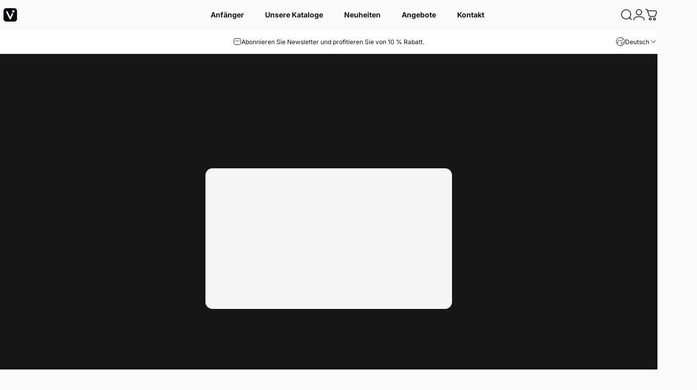

--- FILE ---
content_type: text/html; charset=utf-8
request_url: https://www.vapevo.com/de?section_id=sections--25842514035019__header
body_size: 10106
content:
<div id="shopify-section-sections--25842514035019__header" class="shopify-section shopify-section-group-header-group header-section"><style>
  #shopify-section-sections--25842514035019__header {
    --section-padding-top: 4px;
    --section-padding-bottom: 4px;
    --color-background: 250 250 250;
    --color-foreground: 23 23 23;
    --color-transparent: 255 255 255;
  }
</style><menu-drawer id="MenuDrawer" class="menu-drawer drawer drawer--start z-30 fixed bottom-0 left-0 h-full w-full pointer-events-none"
  data-section-id="sections--25842514035019__header"
  hidden
>
  <overlay-element class="overlay fixed-modal invisible opacity-0 fixed bottom-0 left-0 w-full h-screen pointer-events-none" aria-controls="MenuDrawer" aria-expanded="false"></overlay-element>
  <div class="drawer__inner z-10 absolute top-0 flex flex-col w-full h-full overflow-hidden">
    <gesture-element class="drawer__header flex justify-between opacity-0 invisible relative">
      <span class="drawer__title heading lg:text-3xl text-2xl leading-none tracking-tight"></span>
      <button class="button button--secondary button--close drawer__close hidden sm:flex items-center justify-center" type="button" is="hover-button" aria-controls="MenuDrawer" aria-expanded="false" aria-label="Schließen">
        <span class="btn-fill" data-fill></span>
        <span class="btn-text"><svg class="icon icon-close icon-sm" viewBox="0 0 20 20" stroke="currentColor" fill="none" xmlns="http://www.w3.org/2000/svg">
      <path stroke-linecap="round" stroke-linejoin="round" d="M5 15L15 5M5 5L15 15"></path>
    </svg></span>
      </button>
    </gesture-element>
    <div class="drawer__content opacity-0 invisible flex flex-col h-full grow shrink">
      <nav class="relative grow overflow-hidden" role="navigation">
        <ul class="drawer__scrollable drawer__menu relative w-full h-full" role="list" data-parent><li class="drawer__menu-group"><details is="menu-details">
  <summary class="drawer__menu-item block cursor-pointer relative" aria-expanded="false">
    <span class="heading text-2xl leading-none tracking-tight">Einsteiger</span><svg class="icon icon-chevron-right icon-lg" viewBox="0 0 24 24" stroke="currentColor" fill="none" xmlns="http://www.w3.org/2000/svg">
      <path stroke-linecap="round" stroke-linejoin="round" d="M10 6L16 12L10 18"></path>
    </svg></summary>
  <div class="drawer__submenu z-1 absolute top-0 left-0 flex flex-col w-full h-full" data-parent><button type="button" class="tracking-tight heading text-base shrink-0 flex items-center gap-3 w-full" data-close>Einsteiger</button><ul id="DrawerSubMenu-sections--25842514035019__header-1" class="drawer__scrollable flex flex-col h-full"><li class="drawer__menu-group"><a class="drawer__menu-item block heading text-2xl leading-none tracking-tight" href="/de/pages/bien-debuter">Gut starten (-15%)</a></li><li class="drawer__menu-group"><details is="menu-details">
                  <summary class="drawer__menu-item block heading text-2xl leading-none tracking-tight cursor-pointer relative" aria-expanded="false">Anleitungen<svg class="icon icon-chevron-right icon-lg" viewBox="0 0 24 24" stroke="currentColor" fill="none" xmlns="http://www.w3.org/2000/svg">
      <path stroke-linecap="round" stroke-linejoin="round" d="M10 6L16 12L10 18"></path>
    </svg></summary>
                  <div class="drawer__submenu z-1 absolute top-0 left-0 flex flex-col w-full h-full"><button type="button" class="tracking-tight heading text-base flex items-center gap-3 w-full" data-close>Anleitungen</button><ul class="drawer__scrollable flex flex-col h-full"><li class="drawer__menu-group">
                          <a class="drawer__menu-item block heading text-2xl leading-none tracking-tight" href="/de/pages/bien-debuter">Die elektronische Zigarette verstehen</a>
                        </li><li class="drawer__menu-group">
                          <a class="drawer__menu-item block heading text-2xl leading-none tracking-tight" href="/de/blogs/guides/cigarette-electronique-vs-tabac-quel-est-vraiment-le-plus-economique-le-guide-ultra-complet-2026">E-Zigarette vs Tabak im Jahr 2026</a>
                        </li></ul>
                  </div>
                </details></li><li class="drawer__menu-group"><details is="menu-details">
                  <summary class="drawer__menu-item block heading text-2xl leading-none tracking-tight cursor-pointer relative" aria-expanded="false">Werkzeuge<svg class="icon icon-chevron-right icon-lg" viewBox="0 0 24 24" stroke="currentColor" fill="none" xmlns="http://www.w3.org/2000/svg">
      <path stroke-linecap="round" stroke-linejoin="round" d="M10 6L16 12L10 18"></path>
    </svg></summary>
                  <div class="drawer__submenu z-1 absolute top-0 left-0 flex flex-col w-full h-full"><button type="button" class="tracking-tight heading text-base flex items-center gap-3 w-full" data-close>Werkzeuge</button><ul class="drawer__scrollable flex flex-col h-full"><li class="drawer__menu-group">
                          <a class="drawer__menu-item block heading text-2xl leading-none tracking-tight" href="/de/pages/calculateur-diy-pour-fabriquer-son-e-liquide">DIY-Rechner</a>
                        </li><li class="drawer__menu-group">
                          <a class="drawer__menu-item block heading text-2xl leading-none tracking-tight" href="/de/pages/calculateur-economies-cigarette-vs-vape">Dampfeinsparrechner</a>
                        </li><li class="drawer__menu-group">
                          <a class="drawer__menu-item block heading text-2xl leading-none tracking-tight" href="/de/blogs/guides/guide-mix-n-vape-comment-calculer-son-dosage-de-nicotine-et-son-taux-de-pg-vg">Rechner Mix &amp; Vape</a>
                        </li></ul>
                  </div>
                </details></li></ul></div>
</details>
</li><li class="drawer__menu-group"><details is="menu-details">
  <summary class="drawer__menu-item block cursor-pointer relative" aria-expanded="false">
    <span class="heading text-2xl leading-none tracking-tight">E-Zigaretten</span><svg class="icon icon-chevron-right icon-lg" viewBox="0 0 24 24" stroke="currentColor" fill="none" xmlns="http://www.w3.org/2000/svg">
      <path stroke-linecap="round" stroke-linejoin="round" d="M10 6L16 12L10 18"></path>
    </svg></summary>
  <div class="drawer__submenu z-1 absolute top-0 left-0 flex flex-col w-full h-full" data-parent><button type="button" class="tracking-tight heading text-base shrink-0 flex items-center gap-3 w-full" data-close>E-Zigaretten</button><ul id="DrawerSubMenu-sections--25842514035019__header-2" class="drawer__scrollable flex flex-col h-full"><li class="drawer__menu-group"><details is="menu-details">
                  <summary class="drawer__menu-item block heading text-2xl leading-none tracking-tight cursor-pointer relative" aria-expanded="false">Komplett Sets<svg class="icon icon-chevron-right icon-lg" viewBox="0 0 24 24" stroke="currentColor" fill="none" xmlns="http://www.w3.org/2000/svg">
      <path stroke-linecap="round" stroke-linejoin="round" d="M10 6L16 12L10 18"></path>
    </svg></summary>
                  <div class="drawer__submenu z-1 absolute top-0 left-0 flex flex-col w-full h-full"><button type="button" class="tracking-tight heading text-base flex items-center gap-3 w-full" data-close>Komplett Sets</button><ul class="drawer__scrollable flex flex-col h-full"><li class="drawer__menu-group">
                          <a class="drawer__menu-item block heading text-2xl leading-none tracking-tight" href="/de/collections/kits-starter">Startersets</a>
                        </li><li class="drawer__menu-group">
                          <a class="drawer__menu-item block heading text-2xl leading-none tracking-tight" href="/de/collections/pod-jetable">Wiederaufladbare Puffs</a>
                        </li><li class="drawer__menu-group">
                          <a class="drawer__menu-item block heading text-2xl leading-none tracking-tight" href="/de/collections/kits-pod">Pod System</a>
                        </li><li class="drawer__menu-group">
                          <a class="drawer__menu-item block heading text-2xl leading-none tracking-tight" href="/de/collections/kit-mod">Akkuträger-Kits</a>
                        </li><li class="drawer__menu-group">
                          <a class="drawer__menu-item block heading text-2xl leading-none tracking-tight" href="/de/collections/e-pipe">E-Pfeifen</a>
                        </li><li class="drawer__menu-group">
                          <a class="drawer__menu-item block heading text-2xl leading-none tracking-tight" href="/de/collections/e-chichas">E-Shishas</a>
                        </li><li class="drawer__menu-group">
                          <a class="drawer__menu-item block heading text-2xl leading-none tracking-tight" href="/de/collections/vaporisateurs">Vaporizer</a>
                        </li></ul>
                  </div>
                </details></li><li class="drawer__menu-group"><details is="menu-details">
                  <summary class="drawer__menu-item block heading text-2xl leading-none tracking-tight cursor-pointer relative" aria-expanded="false">Expertenecke<svg class="icon icon-chevron-right icon-lg" viewBox="0 0 24 24" stroke="currentColor" fill="none" xmlns="http://www.w3.org/2000/svg">
      <path stroke-linecap="round" stroke-linejoin="round" d="M10 6L16 12L10 18"></path>
    </svg></summary>
                  <div class="drawer__submenu z-1 absolute top-0 left-0 flex flex-col w-full h-full"><button type="button" class="tracking-tight heading text-base flex items-center gap-3 w-full" data-close>Expertenecke</button><ul class="drawer__scrollable flex flex-col h-full"><li class="drawer__menu-group">
                          <a class="drawer__menu-item block heading text-2xl leading-none tracking-tight" href="/de/collections/atomiseurs-reconstructibles">Wiederaufbaubare Verdampfer</a>
                        </li><li class="drawer__menu-group">
                          <a class="drawer__menu-item block heading text-2xl leading-none tracking-tight" href="/de/collections/mod-mecanique">Mechanische Mods</a>
                        </li><li class="drawer__menu-group">
                          <a class="drawer__menu-item block heading text-2xl leading-none tracking-tight" href="/de/collections/cotons">Baumwolle &amp; Mesh</a>
                        </li><li class="drawer__menu-group">
                          <a class="drawer__menu-item block heading text-2xl leading-none tracking-tight" href="/de/collections/fils-coils-premontes">Fertigdraht &amp; -spulen</a>
                        </li><li class="drawer__menu-group">
                          <a class="drawer__menu-item block heading text-2xl leading-none tracking-tight" href="/de/collections/outils-pour-reconstructibles">Werkzeuge</a>
                        </li></ul>
                  </div>
                </details></li><li class="drawer__menu-group"><details is="menu-details">
                  <summary class="drawer__menu-item block heading text-2xl leading-none tracking-tight cursor-pointer relative" aria-expanded="false">Lose Stücke<svg class="icon icon-chevron-right icon-lg" viewBox="0 0 24 24" stroke="currentColor" fill="none" xmlns="http://www.w3.org/2000/svg">
      <path stroke-linecap="round" stroke-linejoin="round" d="M10 6L16 12L10 18"></path>
    </svg></summary>
                  <div class="drawer__submenu z-1 absolute top-0 left-0 flex flex-col w-full h-full"><button type="button" class="tracking-tight heading text-base flex items-center gap-3 w-full" data-close>Lose Stücke</button><ul class="drawer__scrollable flex flex-col h-full"><li class="drawer__menu-group">
                          <a class="drawer__menu-item block heading text-2xl leading-none tracking-tight" href="/de/collections/mods-box">Akkuträger</a>
                        </li><li class="drawer__menu-group">
                          <a class="drawer__menu-item block heading text-2xl leading-none tracking-tight" href="/de/collections/cartouches-pods">Pod Kartuschen</a>
                        </li><li class="drawer__menu-group">
                          <a class="drawer__menu-item block heading text-2xl leading-none tracking-tight" href="/de/collections/clearomiseurs">Clearomizer</a>
                        </li><li class="drawer__menu-group">
                          <a class="drawer__menu-item block heading text-2xl leading-none tracking-tight" href="/de/collections/resistances">Widerstände</a>
                        </li><li class="drawer__menu-group">
                          <a class="drawer__menu-item block heading text-2xl leading-none tracking-tight" href="/de/collections/reservoirs">Ersatzglas</a>
                        </li><li class="drawer__menu-group">
                          <a class="drawer__menu-item block heading text-2xl leading-none tracking-tight" href="/de/collections/drip-tips">Drip Tips</a>
                        </li></ul>
                  </div>
                </details></li><li class="drawer__menu-group"><details is="menu-details">
                  <summary class="drawer__menu-item block heading text-2xl leading-none tracking-tight cursor-pointer relative" aria-expanded="false">Zubehör<svg class="icon icon-chevron-right icon-lg" viewBox="0 0 24 24" stroke="currentColor" fill="none" xmlns="http://www.w3.org/2000/svg">
      <path stroke-linecap="round" stroke-linejoin="round" d="M10 6L16 12L10 18"></path>
    </svg></summary>
                  <div class="drawer__submenu z-1 absolute top-0 left-0 flex flex-col w-full h-full"><button type="button" class="tracking-tight heading text-base flex items-center gap-3 w-full" data-close>Zubehör</button><ul class="drawer__scrollable flex flex-col h-full"><li class="drawer__menu-group">
                          <a class="drawer__menu-item block heading text-2xl leading-none tracking-tight" href="/de/collections/accus">Akkus</a>
                        </li><li class="drawer__menu-group">
                          <a class="drawer__menu-item block heading text-2xl leading-none tracking-tight" href="/de/collections/chargeurs-cables">Ladegeräte &amp; Kabel</a>
                        </li><li class="drawer__menu-group">
                          <a class="drawer__menu-item block heading text-2xl leading-none tracking-tight" href="/de/collections/rangements-protections">Hüllen &amp; Schutz</a>
                        </li><li class="drawer__menu-group">
                          <a class="drawer__menu-item block heading text-2xl leading-none tracking-tight" href="/de/collections/accessoires-diy">Leerflaschen</a>
                        </li><li class="drawer__menu-group">
                          <a class="drawer__menu-item block heading text-2xl leading-none tracking-tight" href="/de/collections/divers">Verschieden</a>
                        </li></ul>
                  </div>
                </details></li><li class="mega-menu__footer">
            <a class="button button--primary icon-with-text w-full" href="/de/collections/e-cigarettes" is="hover-link">
              <span class="btn-fill" data-fill></span>
              <span class="btn-text">Entdecken Sie alle E-Zigaretten</span>
            </a>
          </li></ul></div>
</details>
</li><li class="drawer__menu-group"><details is="menu-details">
  <summary class="drawer__menu-item block cursor-pointer relative" aria-expanded="false">
    <span class="heading text-2xl leading-none tracking-tight">E-Liquids</span><svg class="icon icon-chevron-right icon-lg" viewBox="0 0 24 24" stroke="currentColor" fill="none" xmlns="http://www.w3.org/2000/svg">
      <path stroke-linecap="round" stroke-linejoin="round" d="M10 6L16 12L10 18"></path>
    </svg></summary>
  <div class="drawer__submenu z-1 absolute top-0 left-0 flex flex-col w-full h-full" data-parent><button type="button" class="tracking-tight heading text-base shrink-0 flex items-center gap-3 w-full" data-close>E-Liquids</button><ul id="DrawerSubMenu-sections--25842514035019__header-3" class="drawer__scrollable flex flex-col h-full"><li class="drawer__menu-group"><details is="menu-details">
                  <summary class="drawer__menu-item block heading text-2xl leading-none tracking-tight cursor-pointer relative" aria-expanded="false">Nach Aromen<svg class="icon icon-chevron-right icon-lg" viewBox="0 0 24 24" stroke="currentColor" fill="none" xmlns="http://www.w3.org/2000/svg">
      <path stroke-linecap="round" stroke-linejoin="round" d="M10 6L16 12L10 18"></path>
    </svg></summary>
                  <div class="drawer__submenu z-1 absolute top-0 left-0 flex flex-col w-full h-full"><button type="button" class="tracking-tight heading text-base flex items-center gap-3 w-full" data-close>Nach Aromen</button><ul class="drawer__scrollable flex flex-col h-full"><li class="drawer__menu-group">
                          <a class="drawer__menu-item block heading text-2xl leading-none tracking-tight" href="/de/collections/eliquide-classic">Tabak</a>
                        </li><li class="drawer__menu-group">
                          <a class="drawer__menu-item block heading text-2xl leading-none tracking-tight" href="/de/collections/eliquide-gourmand">Dessert &amp; Süß</a>
                        </li><li class="drawer__menu-group">
                          <a class="drawer__menu-item block heading text-2xl leading-none tracking-tight" href="/de/collections/eliquide-fruite">Fruchtige</a>
                        </li><li class="drawer__menu-group">
                          <a class="drawer__menu-item block heading text-2xl leading-none tracking-tight" href="/de/collections/eliquide-frais">Menthol &amp; Frische</a>
                        </li><li class="drawer__menu-group">
                          <a class="drawer__menu-item block heading text-2xl leading-none tracking-tight" href="/de/collections/eliquide-boisson">Getränke</a>
                        </li><li class="drawer__menu-group">
                          <a class="drawer__menu-item block heading text-2xl leading-none tracking-tight" href="/de/collections/eliquide-menthe">Menthol</a>
                        </li></ul>
                  </div>
                </details></li><li class="drawer__menu-group"><details is="menu-details">
                  <summary class="drawer__menu-item block heading text-2xl leading-none tracking-tight cursor-pointer relative" aria-expanded="false">Nach Typen<svg class="icon icon-chevron-right icon-lg" viewBox="0 0 24 24" stroke="currentColor" fill="none" xmlns="http://www.w3.org/2000/svg">
      <path stroke-linecap="round" stroke-linejoin="round" d="M10 6L16 12L10 18"></path>
    </svg></summary>
                  <div class="drawer__submenu z-1 absolute top-0 left-0 flex flex-col w-full h-full"><button type="button" class="tracking-tight heading text-base flex items-center gap-3 w-full" data-close>Nach Typen</button><ul class="drawer__scrollable flex flex-col h-full"><li class="drawer__menu-group">
                          <a class="drawer__menu-item block heading text-2xl leading-none tracking-tight" href="/de/collections/eliquide-10ml">E-Liquids 10ml</a>
                        </li><li class="drawer__menu-group">
                          <a class="drawer__menu-item block heading text-2xl leading-none tracking-tight" href="/de/collections/eliquides-grands-formats">Shortfill</a>
                        </li><li class="drawer__menu-group">
                          <a class="drawer__menu-item block heading text-2xl leading-none tracking-tight" href="/de/collections/sel-de-nicotine">Nikotinsalz</a>
                        </li></ul>
                  </div>
                </details></li><li class="mega-menu__footer">
            <a class="button button--primary icon-with-text w-full" href="/de/collections/e-liquide" is="hover-link">
              <span class="btn-fill" data-fill></span>
              <span class="btn-text">Entdecken Sie alle E-Liquids</span>
            </a>
          </li></ul></div>
</details>
</li><li class="drawer__menu-group"><details is="menu-details">
  <summary class="drawer__menu-item block cursor-pointer relative" aria-expanded="false">
    <span class="heading text-2xl leading-none tracking-tight">Mischen</span><svg class="icon icon-chevron-right icon-lg" viewBox="0 0 24 24" stroke="currentColor" fill="none" xmlns="http://www.w3.org/2000/svg">
      <path stroke-linecap="round" stroke-linejoin="round" d="M10 6L16 12L10 18"></path>
    </svg></summary>
  <div class="drawer__submenu z-1 absolute top-0 left-0 flex flex-col w-full h-full" data-parent><button type="button" class="tracking-tight heading text-base shrink-0 flex items-center gap-3 w-full" data-close>Mischen</button><ul id="DrawerSubMenu-sections--25842514035019__header-4" class="drawer__scrollable flex flex-col h-full"><li class="drawer__menu-group"><details is="menu-details">
                  <summary class="drawer__menu-item block heading text-2xl leading-none tracking-tight cursor-pointer relative" aria-expanded="false">Konzentrierte Aromen<svg class="icon icon-chevron-right icon-lg" viewBox="0 0 24 24" stroke="currentColor" fill="none" xmlns="http://www.w3.org/2000/svg">
      <path stroke-linecap="round" stroke-linejoin="round" d="M10 6L16 12L10 18"></path>
    </svg></summary>
                  <div class="drawer__submenu z-1 absolute top-0 left-0 flex flex-col w-full h-full"><button type="button" class="tracking-tight heading text-base flex items-center gap-3 w-full" data-close>Konzentrierte Aromen</button><ul class="drawer__scrollable flex flex-col h-full"><li class="drawer__menu-group">
                          <a class="drawer__menu-item block heading text-2xl leading-none tracking-tight" href="/de/collections/arome-classic">Tabak</a>
                        </li><li class="drawer__menu-group">
                          <a class="drawer__menu-item block heading text-2xl leading-none tracking-tight" href="/de/collections/arome-gourmand">Dessert &amp; Süß</a>
                        </li><li class="drawer__menu-group">
                          <a class="drawer__menu-item block heading text-2xl leading-none tracking-tight" href="/de/collections/arome-fruite">Fruchtige</a>
                        </li><li class="drawer__menu-group">
                          <a class="drawer__menu-item block heading text-2xl leading-none tracking-tight" href="/de/collections/arome-frais">Menthol &amp; Frische</a>
                        </li><li class="drawer__menu-group">
                          <a class="drawer__menu-item block heading text-2xl leading-none tracking-tight" href="/de/collections/arome-boisson">Getränke</a>
                        </li><li class="drawer__menu-group">
                          <a class="drawer__menu-item block heading text-2xl leading-none tracking-tight" href="/de/collections/arome-menthe">Menthol</a>
                        </li></ul>
                  </div>
                </details></li><li class="drawer__menu-group"><details is="menu-details">
                  <summary class="drawer__menu-item block heading text-2xl leading-none tracking-tight cursor-pointer relative" aria-expanded="false">Basen &amp; Nikotinshots<svg class="icon icon-chevron-right icon-lg" viewBox="0 0 24 24" stroke="currentColor" fill="none" xmlns="http://www.w3.org/2000/svg">
      <path stroke-linecap="round" stroke-linejoin="round" d="M10 6L16 12L10 18"></path>
    </svg></summary>
                  <div class="drawer__submenu z-1 absolute top-0 left-0 flex flex-col w-full h-full"><button type="button" class="tracking-tight heading text-base flex items-center gap-3 w-full" data-close>Basen &amp; Nikotinshots</button><ul class="drawer__scrollable flex flex-col h-full"><li class="drawer__menu-group">
                          <a class="drawer__menu-item block heading text-2xl leading-none tracking-tight" href="/de/collections/additifs">Additive</a>
                        </li><li class="drawer__menu-group">
                          <a class="drawer__menu-item block heading text-2xl leading-none tracking-tight" href="/de/collections/booster">Verstärker</a>
                        </li><li class="drawer__menu-group">
                          <a class="drawer__menu-item block heading text-2xl leading-none tracking-tight" href="/de/collections/base">Basen</a>
                        </li><li class="drawer__menu-group">
                          <a class="drawer__menu-item block heading text-2xl leading-none tracking-tight" href="/de/collections/pack-diy">Basen-Bundle</a>
                        </li><li class="drawer__menu-group">
                          <a class="drawer__menu-item block heading text-2xl leading-none tracking-tight" href="/de/collections/accessoires-diy">Accessoires DIY</a>
                        </li></ul>
                  </div>
                </details></li></ul></div>
</details>
</li><li class="drawer__menu-group"><details is="menu-details">
  <summary class="drawer__menu-item block cursor-pointer relative" aria-expanded="false">
    <span class="heading text-2xl leading-none tracking-tight">CBD &amp; Wohlbefinden</span><svg class="icon icon-chevron-right icon-lg" viewBox="0 0 24 24" stroke="currentColor" fill="none" xmlns="http://www.w3.org/2000/svg">
      <path stroke-linecap="round" stroke-linejoin="round" d="M10 6L16 12L10 18"></path>
    </svg></summary>
  <div class="drawer__submenu z-1 absolute top-0 left-0 flex flex-col w-full h-full" data-parent><button type="button" class="tracking-tight heading text-base shrink-0 flex items-center gap-3 w-full" data-close>CBD &amp; Wohlbefinden</button><ul id="DrawerSubMenu-sections--25842514035019__header-5" class="drawer__scrollable flex flex-col h-full"><li class="drawer__menu-group"><a class="drawer__menu-item block heading text-2xl leading-none tracking-tight" href="/de/collections/eliquide-cbd">E-Liquids CBD</a></li><li class="drawer__menu-group"><a class="drawer__menu-item block heading text-2xl leading-none tracking-tight" href="/de/collections/huiles-de-cbd">CBD-Öle</a></li><li class="drawer__menu-group"><a class="drawer__menu-item block heading text-2xl leading-none tracking-tight" href="/de/collections/fleurs-de-cbd">CBD-Blüten</a></li><li class="drawer__menu-group"><a class="drawer__menu-item block heading text-2xl leading-none tracking-tight" href="/de/collections/bonbons-cbd">Bonbons CBD</a></li><li class="drawer__menu-group"><a class="drawer__menu-item block heading text-2xl leading-none tracking-tight" href="/de/collections/infusions-cbd">CBD-Infusionen</a></li></ul></div>
</details>
</li><li class="drawer__menu-group"><details is="menu-details">
  <summary class="drawer__menu-item block cursor-pointer relative" aria-expanded="false">
    <span class="heading text-2xl leading-none tracking-tight">Gute Angebote</span><svg class="icon icon-chevron-right icon-lg" viewBox="0 0 24 24" stroke="currentColor" fill="none" xmlns="http://www.w3.org/2000/svg">
      <path stroke-linecap="round" stroke-linejoin="round" d="M10 6L16 12L10 18"></path>
    </svg></summary>
  <div class="drawer__submenu z-1 absolute top-0 left-0 flex flex-col w-full h-full" data-parent><button type="button" class="tracking-tight heading text-base shrink-0 flex items-center gap-3 w-full" data-close>Gute Angebote</button><ul id="DrawerSubMenu-sections--25842514035019__header-6" class="drawer__scrollable flex flex-col h-full"><li class="drawer__menu-group"><a class="drawer__menu-item block heading text-2xl leading-none tracking-tight" href="/de/collections/promotion-materiel">E-Zigarette Rabatt</a></li><li class="drawer__menu-group"><a class="drawer__menu-item block heading text-2xl leading-none tracking-tight" href="/de/collections/promotion-e-liquide">E-Liquid Rabatt</a></li><li class="drawer__menu-group"><a class="drawer__menu-item block heading text-2xl leading-none tracking-tight" href="/de/collections/open-box-deal">Openbox Angebote</a></li><li class="drawer__menu-group"><a class="drawer__menu-item block heading text-2xl leading-none tracking-tight" href="/de/pages/tarif-degressif">Staffelpreis</a></li><li class="drawer__menu-group"><a class="drawer__menu-item block heading text-2xl leading-none tracking-tight" href="/de/pages/les-cadeaux-offerts">Geschenke &amp; Goodies</a></li></ul></div>
</details>
</li><li class="drawer__menu-group"><a class="drawer__menu-item block heading text-2xl leading-none tracking-tight" href="/de/pages/contact">Kontakt</a></li><li class="drawer__menu-group"><a class="drawer__menu-item block heading text-2xl leading-none tracking-tight" href="/de/blogs/infos">Nachrichten</a></li></ul>
      </nav>
      <div class="drawer__footer grid w-full"><div class="drawer__footer-top flex"><button type="button" class="flex gap-3 grow items-center justify-between" aria-controls="LocalizationLanguage-sections--25842514035019__header" aria-expanded="false"><span class="text-sm leading-none flex items-center gap-2 w-auto"><svg class="icon icon-language icon-xs stroke-1 hidden md:block shrink-0" viewBox="0 0 18 18" stroke="currentColor" fill="none" xmlns="http://www.w3.org/2000/svg">
      <path stroke-linecap="round" stroke-linejoin="round" d="M9 17C13.4183 17 17 13.4183 17 9C17 4.58172 13.4183 1 9 1C4.58172 1 1 4.58172 1 9C1 13.4183 4.58172 17 9 17Z"></path>
      <path stroke-linecap="round" stroke-linejoin="round" d="M2.46661 13.6167L3.44161 13.025C3.53831 12.9654 3.61815 12.882 3.67358 12.7829C3.729 12.6837 3.75816 12.572 3.75828 12.4584L3.77495 9.45005C3.77628 9.32533 3.81392 9.20371 3.88328 9.10005L5.53328 6.50838C5.58279 6.43181 5.64731 6.36607 5.72293 6.31512C5.79855 6.26416 5.88371 6.22906 5.97327 6.21193C6.06283 6.1948 6.15493 6.19599 6.24402 6.21543C6.33311 6.23487 6.41733 6.27216 6.49161 6.32505L8.12495 7.50838C8.26587 7.60663 8.4374 7.65099 8.60828 7.63338L11.2333 7.27505C11.3925 7.25312 11.538 7.17296 11.6416 7.05005L13.4916 4.91672C13.6013 4.78667 13.6579 4.62 13.6499 4.45005L13.5583 2.42505"></path>
      <path stroke-linecap="round" stroke-linejoin="round" d="M13.925 15.3083L13.025 14.4083C12.9418 14.3251 12.8384 14.2648 12.725 14.2333L10.9334 13.7666C10.776 13.7235 10.6399 13.6243 10.5508 13.4876C10.4617 13.3509 10.4259 13.1863 10.45 13.025L10.6417 11.675C10.6607 11.5614 10.7081 11.4545 10.7795 11.3642C10.8509 11.2739 10.944 11.203 11.05 11.1583L13.5834 10.1C13.701 10.0509 13.8303 10.0366 13.9558 10.0587C14.0814 10.0809 14.1979 10.1386 14.2917 10.225L16.3667 12.125"></path>
    </svg>Deutsch</span><svg class="icon icon-chevron-down icon-xs shrink-0" viewBox="0 0 24 24" stroke="currentColor" fill="none" xmlns="http://www.w3.org/2000/svg">
      <path stroke-linecap="round" stroke-linejoin="round" d="M6 9L12 15L18 9"></path>
    </svg></button><button type="button" class="flex gap-3 grow items-center justify-between" aria-controls="LocalizationCountry-sections--25842514035019__header" aria-expanded="false"><span class="text-sm leading-none flex items-center gap-2 w-auto"><svg class="icon icon-currency icon-xs stroke-1 hidden md:block shrink-0" viewBox="0 0 16 16" stroke="currentColor" fill="none" xmlns="http://www.w3.org/2000/svg">
      <path stroke-linecap="round" stroke-linejoin="round" d="M0.666687 2.66675V5.33341C0.666687 6.43808 2.45735 7.33341 4.66669 7.33341C6.87602 7.33341 8.66669 6.43808 8.66669 5.33341V2.66675"></path>
      <path stroke-linecap="round" stroke-linejoin="round" d="M0.666687 5.3335V8.00016C0.666687 9.10483 2.45735 10.0002 4.66669 10.0002C5.69135 10.0002 6.62535 9.80683 7.33335 9.49016"></path>
      <path stroke-linecap="round" stroke-linejoin="round" d="M0.666687 8V10.6667C0.666687 11.7713 2.45735 12.6667 4.66669 12.6667C5.69135 12.6667 6.62602 12.474 7.33335 12.1573"></path>
      <path stroke-linecap="round" stroke-linejoin="round" d="M4.66669 4.66675C6.87583 4.66675 8.66669 3.77132 8.66669 2.66675C8.66669 1.56218 6.87583 0.666748 4.66669 0.666748C2.45755 0.666748 0.666687 1.56218 0.666687 2.66675C0.666687 3.77132 2.45755 4.66675 4.66669 4.66675Z"></path>
      <path stroke-linecap="round" stroke-linejoin="round" d="M7.33337 8V10.6667C7.33337 11.7713 9.12404 12.6667 11.3334 12.6667C13.5427 12.6667 15.3334 11.7713 15.3334 10.6667V8"></path>
      <path stroke-linecap="round" stroke-linejoin="round" d="M7.33337 10.6667V13.3334C7.33337 14.4381 9.12404 15.3334 11.3334 15.3334C13.5427 15.3334 15.3334 14.4381 15.3334 13.3334V10.6667"></path>
      <path stroke-linecap="round" stroke-linejoin="round" d="M11.3334 10C13.5425 10 15.3334 9.10457 15.3334 8C15.3334 6.89543 13.5425 6 11.3334 6C9.12424 6 7.33337 6.89543 7.33337 8C7.33337 9.10457 9.12424 10 11.3334 10Z"></path>
    </svg>Frankreich (EUR €)
                </span><svg class="icon icon-chevron-down icon-xs shrink-0" viewBox="0 0 24 24" stroke="currentColor" fill="none" xmlns="http://www.w3.org/2000/svg">
      <path stroke-linecap="round" stroke-linejoin="round" d="M6 9L12 15L18 9"></path>
    </svg></button><modal-element id="LocalizationLanguage-sections--25842514035019__header" class="modal invisible absolute bottom-0 left-0 w-full h-full" role="dialog" hidden>
                <overlay-element class="fixed-modal opacity-0 z-1 absolute top-0 left-0 w-full h-full" aria-controls="LocalizationLanguage-sections--25842514035019__header" aria-expanded="false"></overlay-element>
                <div class="modal__container flex flex-col z-3 absolute left-0 bottom-0 w-full">
                  <button class="close items-center justify-center absolute top-0 right-0" type="button" is="magnet-button" aria-controls="LocalizationLanguage-sections--25842514035019__header" aria-expanded="false" aria-label="Schließen">
                    <span class="inline-block" data-text><svg class="icon icon-close icon-md" viewBox="0 0 20 20" stroke="currentColor" fill="none" xmlns="http://www.w3.org/2000/svg">
      <path stroke-linecap="round" stroke-linejoin="round" d="M5 15L15 5M5 5L15 15"></path>
    </svg></span>
                  </button><form method="post" action="/de/localization" id="header_drawer_localization_language_form" accept-charset="UTF-8" class="modal__content flex flex-col overflow-hidden" enctype="multipart/form-data" is="localization-listbox"><input type="hidden" name="form_type" value="localization" /><input type="hidden" name="utf8" value="✓" /><input type="hidden" name="_method" value="put" /><input type="hidden" name="return_to" value="/de?section_id=sections--25842514035019__header" /><ul class="modal__scrollable listbox grid gap-1d5 xl:gap-2" role="list" tabindex="-1"><li class="opacity-0">
                            <a class="text-sm reversed-link"
                              href="#"
                              hreflang="fr"
                              lang="fr"
                              
                              data-value="fr"
                              title="Français"
                              data-no-instant
                            >Français</a>
                          </li><li class="opacity-0">
                            <a class="text-sm reversed-link"
                              href="#"
                              hreflang="it"
                              lang="it"
                              
                              data-value="it"
                              title="Italiano"
                              data-no-instant
                            >Italiano</a>
                          </li><li class="opacity-0">
                            <a class="text-sm reversed-link"
                              href="#"
                              hreflang="es"
                              lang="es"
                              
                              data-value="es"
                              title="Español"
                              data-no-instant
                            >Español</a>
                          </li><li class="opacity-0">
                            <a class="text-sm reversed-link active"
                              href="#"
                              hreflang="de"
                              lang="de"
                              
                                aria-current="true"
                              
                              data-value="de"
                              title="Deutsch"
                              data-no-instant
                            >Deutsch</a>
                          </li><li class="opacity-0">
                            <a class="text-sm reversed-link"
                              href="#"
                              hreflang="en"
                              lang="en"
                              
                              data-value="en"
                              title="English"
                              data-no-instant
                            >English</a>
                          </li><li class="opacity-0">
                            <a class="text-sm reversed-link"
                              href="#"
                              hreflang="pl"
                              lang="pl"
                              
                              data-value="pl"
                              title="Polski"
                              data-no-instant
                            >Polski</a>
                          </li><li class="opacity-0">
                            <a class="text-sm reversed-link"
                              href="#"
                              hreflang="cs"
                              lang="cs"
                              
                              data-value="cs"
                              title="Čeština"
                              data-no-instant
                            >Čeština</a>
                          </li></ul>
                      <input type="hidden" name="locale_code" value="de" /></form></div>
              </modal-element><modal-element id="LocalizationCountry-sections--25842514035019__header" class="modal invisible absolute bottom-0 left-0 w-full h-full" role="dialog" hidden>
                <overlay-element class="fixed-modal opacity-0 z-1 absolute top-0 left-0 w-full h-full" aria-controls="LocalizationCountry-sections--25842514035019__header" aria-expanded="false"></overlay-element>
                <div class="modal__container flex flex-col z-3 absolute left-0 bottom-0 w-full">
                  <button class="close items-center justify-center absolute top-0 right-0" type="button" aria-controls="LocalizationCountry-sections--25842514035019__header" aria-expanded="false" is="magnet-button" aria-label="Schließen">
                    <span class="inline-block" data-text><svg class="icon icon-close icon-md" viewBox="0 0 20 20" stroke="currentColor" fill="none" xmlns="http://www.w3.org/2000/svg">
      <path stroke-linecap="round" stroke-linejoin="round" d="M5 15L15 5M5 5L15 15"></path>
    </svg></span>
                  </button><form method="post" action="/de/localization" id="header_drawer_localization_country_form" accept-charset="UTF-8" class="modal__content flex flex-col overflow-hidden" enctype="multipart/form-data" is="localization-listbox"><input type="hidden" name="form_type" value="localization" /><input type="hidden" name="utf8" value="✓" /><input type="hidden" name="_method" value="put" /><input type="hidden" name="return_to" value="/de?section_id=sections--25842514035019__header" /><span class="dropdown__corner corner left top flex absolute pointer-events-none">
  <svg class="w-full h-auto" viewBox="0 0 101 101" stroke="none" fill="currentColor" xmlns="http://www.w3.org/2000/svg">
    <path fill-rule="evenodd" clip-rule="evenodd" d="M101 0H0V101H1C1 45.7715 45.7715 1 101 1V0Z"></path>
    <path d="M1 101C1 45.7715 45.7715 1 101 1" fill="none"></path>
  </svg>
</span>
<span class="dropdown__corner corner right top flex absolute pointer-events-none">
  <svg class="w-full h-auto" viewBox="0 0 101 101" stroke="none" fill="currentColor" xmlns="http://www.w3.org/2000/svg">
    <path fill-rule="evenodd" clip-rule="evenodd" d="M101 0H0V101H1C1 45.7715 45.7715 1 101 1V0Z"></path>
    <path d="M1 101C1 45.7715 45.7715 1 101 1" fill="none"></path>
  </svg>
</span><ul class="modal__scrollable listbox grid gap-1d5 xl:gap-2" role="list" tabindex="-1"><li class="opacity-0">
                            <a class="text-sm reversed-link"
                              href="#"
                              
                              data-value="BE"
                              title="Belgien (EUR €)"
                              data-no-instant
                            >Belgien (EUR €)
                            </a>
                          </li><li class="opacity-0">
                            <a class="text-sm reversed-link"
                              href="#"
                              
                              data-value="BG"
                              title="Bulgarien (EUR €)"
                              data-no-instant
                            >Bulgarien (EUR €)
                            </a>
                          </li><li class="opacity-0">
                            <a class="text-sm reversed-link"
                              href="#"
                              
                              data-value="DK"
                              title="Dänemark (EUR €)"
                              data-no-instant
                            >Dänemark (EUR €)
                            </a>
                          </li><li class="opacity-0">
                            <a class="text-sm reversed-link"
                              href="#"
                              
                              data-value="DE"
                              title="Deutschland (EUR €)"
                              data-no-instant
                            >Deutschland (EUR €)
                            </a>
                          </li><li class="opacity-0">
                            <a class="text-sm reversed-link"
                              href="#"
                              
                              data-value="EE"
                              title="Estland (EUR €)"
                              data-no-instant
                            >Estland (EUR €)
                            </a>
                          </li><li class="opacity-0">
                            <a class="text-sm reversed-link"
                              href="#"
                              
                              data-value="FI"
                              title="Finnland (EUR €)"
                              data-no-instant
                            >Finnland (EUR €)
                            </a>
                          </li><li class="opacity-0">
                            <a class="text-sm reversed-link active"
                              href="#"
                              
                                aria-current="true"
                              
                              data-value="FR"
                              title="Frankreich (EUR €)"
                              data-no-instant
                            >Frankreich (EUR €)
                            </a>
                          </li><li class="opacity-0">
                            <a class="text-sm reversed-link"
                              href="#"
                              
                              data-value="GF"
                              title="Französisch-Guayana (EUR €)"
                              data-no-instant
                            >Französisch-Guayana (EUR €)
                            </a>
                          </li><li class="opacity-0">
                            <a class="text-sm reversed-link"
                              href="#"
                              
                              data-value="PF"
                              title="Französisch-Polynesien (EUR €)"
                              data-no-instant
                            >Französisch-Polynesien (EUR €)
                            </a>
                          </li><li class="opacity-0">
                            <a class="text-sm reversed-link"
                              href="#"
                              
                              data-value="TF"
                              title="Französische Südgebiete (EUR €)"
                              data-no-instant
                            >Französische Südgebiete (EUR €)
                            </a>
                          </li><li class="opacity-0">
                            <a class="text-sm reversed-link"
                              href="#"
                              
                              data-value="GR"
                              title="Griechenland (EUR €)"
                              data-no-instant
                            >Griechenland (EUR €)
                            </a>
                          </li><li class="opacity-0">
                            <a class="text-sm reversed-link"
                              href="#"
                              
                              data-value="GP"
                              title="Guadeloupe (EUR €)"
                              data-no-instant
                            >Guadeloupe (EUR €)
                            </a>
                          </li><li class="opacity-0">
                            <a class="text-sm reversed-link"
                              href="#"
                              
                              data-value="IE"
                              title="Irland (EUR €)"
                              data-no-instant
                            >Irland (EUR €)
                            </a>
                          </li><li class="opacity-0">
                            <a class="text-sm reversed-link"
                              href="#"
                              
                              data-value="IT"
                              title="Italien (EUR €)"
                              data-no-instant
                            >Italien (EUR €)
                            </a>
                          </li><li class="opacity-0">
                            <a class="text-sm reversed-link"
                              href="#"
                              
                              data-value="HR"
                              title="Kroatien (EUR €)"
                              data-no-instant
                            >Kroatien (EUR €)
                            </a>
                          </li><li class="opacity-0">
                            <a class="text-sm reversed-link"
                              href="#"
                              
                              data-value="LV"
                              title="Lettland (EUR €)"
                              data-no-instant
                            >Lettland (EUR €)
                            </a>
                          </li><li class="opacity-0">
                            <a class="text-sm reversed-link"
                              href="#"
                              
                              data-value="LT"
                              title="Litauen (EUR €)"
                              data-no-instant
                            >Litauen (EUR €)
                            </a>
                          </li><li class="opacity-0">
                            <a class="text-sm reversed-link"
                              href="#"
                              
                              data-value="LU"
                              title="Luxemburg (EUR €)"
                              data-no-instant
                            >Luxemburg (EUR €)
                            </a>
                          </li><li class="opacity-0">
                            <a class="text-sm reversed-link"
                              href="#"
                              
                              data-value="MT"
                              title="Malta (EUR €)"
                              data-no-instant
                            >Malta (EUR €)
                            </a>
                          </li><li class="opacity-0">
                            <a class="text-sm reversed-link"
                              href="#"
                              
                              data-value="MQ"
                              title="Martinique (EUR €)"
                              data-no-instant
                            >Martinique (EUR €)
                            </a>
                          </li><li class="opacity-0">
                            <a class="text-sm reversed-link"
                              href="#"
                              
                              data-value="YT"
                              title="Mayotte (EUR €)"
                              data-no-instant
                            >Mayotte (EUR €)
                            </a>
                          </li><li class="opacity-0">
                            <a class="text-sm reversed-link"
                              href="#"
                              
                              data-value="MC"
                              title="Monaco (EUR €)"
                              data-no-instant
                            >Monaco (EUR €)
                            </a>
                          </li><li class="opacity-0">
                            <a class="text-sm reversed-link"
                              href="#"
                              
                              data-value="NC"
                              title="Neukaledonien (EUR €)"
                              data-no-instant
                            >Neukaledonien (EUR €)
                            </a>
                          </li><li class="opacity-0">
                            <a class="text-sm reversed-link"
                              href="#"
                              
                              data-value="NL"
                              title="Niederlande (EUR €)"
                              data-no-instant
                            >Niederlande (EUR €)
                            </a>
                          </li><li class="opacity-0">
                            <a class="text-sm reversed-link"
                              href="#"
                              
                              data-value="AT"
                              title="Österreich (EUR €)"
                              data-no-instant
                            >Österreich (EUR €)
                            </a>
                          </li><li class="opacity-0">
                            <a class="text-sm reversed-link"
                              href="#"
                              
                              data-value="PL"
                              title="Polen (EUR €)"
                              data-no-instant
                            >Polen (EUR €)
                            </a>
                          </li><li class="opacity-0">
                            <a class="text-sm reversed-link"
                              href="#"
                              
                              data-value="PT"
                              title="Portugal (EUR €)"
                              data-no-instant
                            >Portugal (EUR €)
                            </a>
                          </li><li class="opacity-0">
                            <a class="text-sm reversed-link"
                              href="#"
                              
                              data-value="RE"
                              title="Réunion (EUR €)"
                              data-no-instant
                            >Réunion (EUR €)
                            </a>
                          </li><li class="opacity-0">
                            <a class="text-sm reversed-link"
                              href="#"
                              
                              data-value="RO"
                              title="Rumänien (EUR €)"
                              data-no-instant
                            >Rumänien (EUR €)
                            </a>
                          </li><li class="opacity-0">
                            <a class="text-sm reversed-link"
                              href="#"
                              
                              data-value="SE"
                              title="Schweden (EUR €)"
                              data-no-instant
                            >Schweden (EUR €)
                            </a>
                          </li><li class="opacity-0">
                            <a class="text-sm reversed-link"
                              href="#"
                              
                              data-value="CH"
                              title="Schweiz (EUR €)"
                              data-no-instant
                            >Schweiz (EUR €)
                            </a>
                          </li><li class="opacity-0">
                            <a class="text-sm reversed-link"
                              href="#"
                              
                              data-value="SI"
                              title="Slowenien (EUR €)"
                              data-no-instant
                            >Slowenien (EUR €)
                            </a>
                          </li><li class="opacity-0">
                            <a class="text-sm reversed-link"
                              href="#"
                              
                              data-value="ES"
                              title="Spanien (EUR €)"
                              data-no-instant
                            >Spanien (EUR €)
                            </a>
                          </li><li class="opacity-0">
                            <a class="text-sm reversed-link"
                              href="#"
                              
                              data-value="PM"
                              title="St. Pierre und Miquelon (EUR €)"
                              data-no-instant
                            >St. Pierre und Miquelon (EUR €)
                            </a>
                          </li><li class="opacity-0">
                            <a class="text-sm reversed-link"
                              href="#"
                              
                              data-value="CZ"
                              title="Tschechien (EUR €)"
                              data-no-instant
                            >Tschechien (EUR €)
                            </a>
                          </li><li class="opacity-0">
                            <a class="text-sm reversed-link"
                              href="#"
                              
                              data-value="TR"
                              title="Türkei (EUR €)"
                              data-no-instant
                            >Türkei (EUR €)
                            </a>
                          </li><li class="opacity-0">
                            <a class="text-sm reversed-link"
                              href="#"
                              
                              data-value="HU"
                              title="Ungarn (EUR €)"
                              data-no-instant
                            >Ungarn (EUR €)
                            </a>
                          </li><li class="opacity-0">
                            <a class="text-sm reversed-link"
                              href="#"
                              
                              data-value="GB"
                              title="Vereinigtes Königreich (EUR €)"
                              data-no-instant
                            >Vereinigtes Königreich (EUR €)
                            </a>
                          </li><li class="opacity-0">
                            <a class="text-sm reversed-link"
                              href="#"
                              
                              data-value="WF"
                              title="Wallis und Futuna (EUR €)"
                              data-no-instant
                            >Wallis und Futuna (EUR €)
                            </a>
                          </li><li class="opacity-0">
                            <a class="text-sm reversed-link"
                              href="#"
                              
                              data-value="CY"
                              title="Zypern (EUR €)"
                              data-no-instant
                            >Zypern (EUR €)
                            </a>
                          </li></ul>
                      <input type="hidden" name="country_code" value="FR" /></form></div>
              </modal-element></div><div class="drawer__footer-bottom flex items-center justify-between gap-6"><a href="/de/account/login" class="button button--primary icon-with-text" is="hover-link" rel="nofollow">
              <span class="btn-fill" data-fill></span>
              <span class="btn-text"><svg class="icon icon-account-2 icon-xs" viewBox="0 0 16 17" stroke="currentColor" fill="none" xmlns="http://www.w3.org/2000/svg">
      <rect width="6.5" height="6.5" x="4.75" y="1.917" rx="3.25"></rect>
      <path stroke-linecap="round" d="M8 10.834c1 0 2.667.222 3 .333.333.11 2.467.533 3 1.333.667 1 .667 1.334.667 2.667M8 10.834c-1 0-2.667.222-3 .333-.333.11-2.467.533-3 1.333-.667 1-.667 1.334-.667 2.667"></path>
    </svg>Login</span>
            </a><ul class="flex flex-wrap items-center gap-6" role="list"><li><a href="https://www.facebook.com/vapevo.europe" target="_blank" rel="noopener noreferrer"" class="social_platform block relative" is="magnet-link" title="VAPEVO auf Facebook"><svg class="icon icon-facebook icon-sm" viewBox="0 0 24 24" stroke="none" fill="currentColor" xmlns="http://www.w3.org/2000/svg">
      <path d="M9.03153 23L9 13H5V9H9V6.5C9 2.7886 11.2983 1 14.6091 1C16.1951 1 17.5581 1.11807 17.9553 1.17085V5.04948L15.6591 5.05052C13.8584 5.05052 13.5098 5.90614 13.5098 7.16171V9H18.75L16.75 13H13.5098V23H9.03153Z"/>
    </svg><span class="sr-only">Facebook</span>
        </a>
      </li><li><a href="https://twitter.com/VapevoEurope" target="_blank" rel="noopener noreferrer"" class="social_platform block relative" is="magnet-link" title="VAPEVO auf X (Twitter)"><svg class="icon icon-twitter icon-sm" viewBox="0 0 24 24" stroke="none" fill="currentColor" xmlns="http://www.w3.org/2000/svg">
      <path d="M13.8984 10.4679L21.3339 2H19.5687L13.1074 9.35221L7.95337 2H2L9.80183 13.1157L2 22H3.7652L10.5845 14.2315L16.03 22H21.9833M4.398 3.29892H7.10408L19.5687 20.7594H16.8626"/>
    </svg><span class="sr-only">X (Twitter)</span>
        </a>
      </li><li><a href="https://www.instagram.com/vapevo.europe" target="_blank" rel="noopener noreferrer"" class="social_platform block relative" is="magnet-link" title="VAPEVO auf Instagram"><svg class="icon icon-instagram icon-sm" viewBox="0 0 24 24" stroke="none" fill="currentColor" xmlns="http://www.w3.org/2000/svg">
      <path d="M12 2.98C14.94 2.98 15.28 2.99 16.44 3.04C17.14 3.04 17.83 3.18 18.48 3.42C18.96 3.6 19.39 3.88 19.75 4.24C20.12 4.59 20.4 5.03 20.57 5.51C20.81 6.16 20.94 6.85 20.95 7.55C21 8.71 21.01 9.06 21.01 12C21.01 14.94 21 15.28 20.95 16.44C20.95 17.14 20.81 17.83 20.57 18.48C20.39 18.95 20.11 19.39 19.75 19.75C19.39 20.11 18.96 20.39 18.48 20.57C17.83 20.81 17.14 20.94 16.44 20.95C15.28 21 14.93 21.01 12 21.01C9.07 21.01 8.72 21 7.55 20.95C6.85 20.95 6.16 20.81 5.51 20.57C5.03 20.39 4.6 20.11 4.24 19.75C3.87 19.4 3.59 18.96 3.42 18.48C3.18 17.83 3.05 17.14 3.04 16.44C2.99 15.28 2.98 14.93 2.98 12C2.98 9.07 2.99 8.72 3.04 7.55C3.04 6.85 3.18 6.16 3.42 5.51C3.6 5.03 3.88 4.6 4.24 4.24C4.59 3.87 5.03 3.59 5.51 3.42C6.16 3.18 6.85 3.05 7.55 3.04C8.71 2.99 9.06 2.98 12 2.98ZM12 1C9.01 1 8.64 1.01 7.47 1.07C6.56 1.09 5.65 1.26 4.8 1.58C4.07 1.86 3.4 2.3 2.85 2.85C2.3 3.41 1.86 4.07 1.58 4.8C1.26 5.65 1.09 6.56 1.07 7.47C1.02 8.64 1 9.01 1 12C1 14.99 1.01 15.36 1.07 16.53C1.09 17.44 1.26 18.35 1.58 19.2C1.86 19.93 2.3 20.6 2.85 21.15C3.41 21.7 4.07 22.14 4.8 22.42C5.65 22.74 6.56 22.91 7.47 22.93C8.64 22.98 9.01 23 12 23C14.99 23 15.36 22.99 16.53 22.93C17.44 22.91 18.35 22.74 19.2 22.42C19.93 22.14 20.6 21.7 21.15 21.15C21.7 20.59 22.14 19.93 22.42 19.2C22.74 18.35 22.91 17.44 22.93 16.53C22.98 15.36 23 14.99 23 12C23 9.01 22.99 8.64 22.93 7.47C22.91 6.56 22.74 5.65 22.42 4.8C22.14 4.07 21.7 3.4 21.15 2.85C20.59 2.3 19.93 1.86 19.2 1.58C18.35 1.26 17.44 1.09 16.53 1.07C15.36 1.02 14.99 1 12 1ZM12 6.35C10.88 6.35 9.79 6.68 8.86 7.3C7.93 7.92 7.21 8.8 6.78 9.84C6.35 10.87 6.24 12.01 6.46 13.1C6.68 14.2 7.22 15.2 8.01 15.99C8.8 16.78 9.81 17.32 10.9 17.54C12 17.76 13.13 17.65 14.16 17.22C15.19 16.79 16.07 16.07 16.7 15.14C17.32 14.21 17.65 13.12 17.65 12C17.65 10.5 17.05 9.06 16 8.01C14.94 6.95 13.5 6.36 12.01 6.36L12 6.35ZM12 15.67C11.27 15.67 10.57 15.45 9.96 15.05C9.36 14.65 8.89 14.07 8.61 13.4C8.33 12.73 8.26 11.99 8.4 11.28C8.54 10.57 8.89 9.92 9.4 9.4C9.91 8.88 10.57 8.54 11.28 8.4C11.99 8.26 12.73 8.33 13.4 8.61C14.07 8.89 14.64 9.36 15.05 9.96C15.45 10.56 15.67 11.27 15.67 12C15.67 12.97 15.28 13.91 14.6 14.59C13.91 15.28 12.98 15.66 12.01 15.66L12 15.67ZM17.87 7.45C18.6 7.45 19.19 6.86 19.19 6.13C19.19 5.4 18.6 4.81 17.87 4.81C17.14 4.81 16.55 5.4 16.55 6.13C16.55 6.86 17.14 7.45 17.87 7.45Z"/>
    </svg><span class="sr-only">Instagram</span>
        </a>
      </li><li><a href="https://www.youtube.com/@vapevo.europe" target="_blank" rel="noopener noreferrer"" class="social_platform block relative" is="magnet-link" title="VAPEVO auf YouTube"><svg class="icon icon-youtube icon-sm" viewBox="0 0 24 24" stroke="none" fill="currentColor" xmlns="http://www.w3.org/2000/svg">
      <path d="M23.8 7.6C23.8 7.6 23.6 5.9 22.8 5.2C21.9 4.2 20.9 4.2 20.4 4.2C17 4 12 4 12 4C12 4 7 4 3.6 4.2C3.1 4.3 2.1 4.3 1.2 5.2C0.5 5.9 0.2 7.6 0.2 7.6C0.2 7.6 0 9.5 0 11.5V13.3C0 15.2 0.2 17.2 0.2 17.2C0.2 17.2 0.4 18.9 1.2 19.6C2.1 20.6 3.3 20.5 3.8 20.6C5.7 20.8 12 20.8 12 20.8C12 20.8 17 20.8 20.4 20.5C20.9 20.4 21.9 20.4 22.8 19.5C23.5 18.8 23.8 17.1 23.8 17.1C23.8 17.1 24 15.2 24 13.2V11.4C24 9.5 23.8 7.6 23.8 7.6ZM9.5 15.5V8.8L16 12.2L9.5 15.5Z"/>
    </svg><span class="sr-only">YouTube</span>
        </a>
      </li><li><a href="https://www.tiktok.com/@vapevo" target="_blank" rel="noopener noreferrer"" class="social_platform block relative" is="magnet-link" title="VAPEVO auf TikTok"><svg class="icon icon-tiktok icon-sm" viewBox="0 0 24 24" stroke="none" fill="currentColor" xmlns="http://www.w3.org/2000/svg">
      <path d="M10.6315 8.937V13.059C10.1123 12.9221 9.56911 12.9034 9.0418 13.0044C8.5145 13.1054 8.01657 13.3234 7.58473 13.6424C7.15288 13.9613 6.79813 14.3732 6.54661 14.8475C6.2951 15.3218 6.15324 15.8466 6.13148 16.383C6.10175 16.8449 6.17125 17.3078 6.33531 17.7405C6.49938 18.1733 6.7542 18.5659 7.08266 18.892C7.41111 19.2181 7.80557 19.4701 8.23952 19.631C8.67346 19.7919 9.13684 19.8581 9.59848 19.825C10.0648 19.8608 10.5333 19.7949 10.9717 19.6319C11.41 19.4689 11.8078 19.2126 12.1374 18.8809C12.4671 18.5491 12.7208 18.1498 12.881 17.7104C13.0413 17.271 13.1042 16.8021 13.0655 16.336V0H17.1425C17.8355 4.315 19.9935 5.316 22.8825 5.778V9.913C20.8804 9.74881 18.9491 9.09645 17.2575 8.013V16.18C17.2575 19.88 15.0675 24 9.63048 24C8.61045 23.9955 7.60156 23.7875 6.66297 23.3881C5.72437 22.9886 4.87496 22.4059 4.16451 21.6739C3.45407 20.942 2.89689 20.0755 2.52563 19.1254C2.15438 18.1754 1.97652 17.1607 2.00248 16.141C2.03479 15.0794 2.29174 14.0366 2.75639 13.0815C3.22105 12.1265 3.88285 11.2807 4.69819 10.6C5.51352 9.9193 6.46387 9.41915 7.48658 9.1325C8.50929 8.84586 9.58114 8.77923 10.6315 8.937Z"/>
    </svg><span class="sr-only">TikTok</span>
        </a>
      </li><li><a href="https://www.pinterest.fr/vapevo" target="_blank" rel="noopener noreferrer"" class="social_platform block relative" is="magnet-link" title="VAPEVO auf Pinterest"><svg class="icon icon-pinterest icon-sm" viewBox="0 0 24 24" stroke="none" fill="currentColor" xmlns="http://www.w3.org/2000/svg">
      <path d="M12 1C5.95 1 1 5.95 1 12C1 16.675 3.93333 20.6167 7.96667 22.2667C7.875 21.4417 7.78333 20.0667 7.96667 19.15C8.15 18.325 9.25 13.65 9.25 13.65C9.25 13.65 8.975 12.9167 8.975 12C8.975 10.4417 9.89167 9.34167 10.9917 9.34167C11.9083 9.34167 12.3667 10.075 12.3667 10.9C12.3667 11.8167 11.725 13.2833 11.45 14.5667C11.175 15.6667 12 16.5833 13.1 16.5833C15.025 16.5833 16.5833 14.5667 16.5833 11.5417C16.5833 8.88333 14.6583 7.05 12 7.05C8.88333 7.05 7.05 9.43333 7.05 11.8167C7.05 12.7333 7.41667 13.7417 7.875 14.2917C7.96667 14.3833 7.96667 14.475 7.96667 14.5667C7.875 14.9333 7.69167 15.6667 7.69167 15.85C7.6 16.0333 7.50833 16.125 7.325 16.0333C5.95 15.3917 5.125 13.375 5.125 11.8167C5.125 8.33333 7.69167 5.125 12.3667 5.125C16.2167 5.125 19.15 7.875 19.15 11.45C19.15 15.2083 16.7667 18.325 13.4667 18.325C12.3667 18.325 11.2667 17.775 10.9 17.0417C10.9 17.0417 10.35 19.15 10.2583 19.7C9.98333 20.6167 9.34167 21.8083 8.88333 22.5417C9.8 22.8167 10.9 23 12 23C18.05 23 23 18.05 23 12C23 5.95 18.05 1 12 1Z"/>
    </svg><span class="sr-only">Pinterest</span>
        </a>
      </li><li><a href="https://www.linkedin.com/company/vapevo" target="_blank" rel="noopener noreferrer"" class="social_platform block relative" is="magnet-link" title="VAPEVO auf LinkedIn"><svg class="icon icon-linkedin icon-sm" viewBox="0 0 24 24" stroke="none" fill="currentColor" xmlns="http://www.w3.org/2000/svg">
      <path d="M23 0H1C0.4 0 0 0.4 0 1V23C0 23.6 0.4 24 1 24H23C23.6 24 24 23.6 24 23V1C24 0.4 23.6 0 23 0ZM7.1 20.5H3.6V9H7.2V20.5H7.1ZM5.3 7.4C4.2 7.4 3.2 6.5 3.2 5.3C3.2 4.2 4.1 3.2 5.3 3.2C6.4 3.2 7.4 4.1 7.4 5.3C7.4 6.5 6.5 7.4 5.3 7.4ZM20.5 20.5H16.9V14.9C16.9 13.6 16.9 11.9 15.1 11.9C13.2 11.9 13 13.3 13 14.8V20.5H9.4V9H12.8V10.6C13.3 9.7 14.4 8.8 16.2 8.8C19.8 8.8 20.5 11.2 20.5 14.3V20.5Z"/>
    </svg><span class="sr-only">LinkedIn</span>
        </a>
      </li></ul></div>
      </div>
    </div>
  </div>
</menu-drawer>
<header data-section-id="sections--25842514035019__header" class="header header--left-center mobile:header--left page-width section section--rounded section--padding grid items-center z-20 relative w-full" is="sticky-header" data-sticky-type="on-scroll-up"><div class="header__icons header__icons--start flex justify-start z-2">
  <div class="header__buttons flex items-center gap-1d5"><a href="/de/search" class="search-drawer-button flex items-center justify-center globo-hidden" is="magnet-link" aria-controls="SearchDrawer" aria-expanded="false" >
        <span class="sr-only">Suche</span><svg class="icon icon-search icon-lg" viewBox="0 0 24 24" stroke="currentColor" fill="none" xmlns="http://www.w3.org/2000/svg">
      <path stroke-linecap="round" d="m21 21-3.636-3.636m0 0A9 9 0 1 0 4.636 4.636a9 9 0 0 0 12.728 12.728Z"></path>
    </svg></a>
<a href="#" class="search-drawer-button flex items-center justify-center globo-show globo-search-activator" style="display:none; cursor: pointer;" is="magnet-link"  >
        <span class="sr-only">Suche</span><svg class="icon icon-search icon-lg" viewBox="0 0 24 24" stroke="currentColor" fill="none" xmlns="http://www.w3.org/2000/svg">
      <path stroke-linecap="round" d="m21 21-3.636-3.636m0 0A9 9 0 1 0 4.636 4.636a9 9 0 0 0 12.728 12.728Z"></path>
    </svg></a><button class="menu-drawer-button flex items-center justify-center" type="button" is="magnet-button" aria-controls="MenuDrawer" aria-expanded="false">
        <span class="sr-only">Seitennavigation</span><svg class="icon icon-hamburger icon-lg" viewBox="0 0 24 24" stroke="currentColor" fill="none" xmlns="http://www.w3.org/2000/svg">
      <path stroke-linecap="round" d="M3 6H21M3 12H11M3 18H16"></path>
    </svg></button></div>
</div>
<h1 class="header__logo flex justify-center z-2" itemscope itemtype="http://schema.org/Organization"><a
      href="/de"
      itemprop="url"
      class="header__logo-link has-white-logo flex items-center relative"
    >
      <span class="sr-only">VAPEVO</span><img src="//www.vapevo.com/cdn/shop/files/logo-mobile-vapevo-final.png?v=1761070458&amp;width=180" alt="" srcset="//www.vapevo.com/cdn/shop/files/logo-mobile-vapevo-final.png?v=1761070458&amp;width=40 40w, //www.vapevo.com/cdn/shop/files/logo-mobile-vapevo-final.png?v=1761070458&amp;width=80 80w" width="180" height="180" loading="eager" sizes="40px" style="max-height: 40.0px;max-width: 40px;" itemprop="logo" is="lazy-image" class="logo hidden md:block"><img src="//www.vapevo.com/cdn/shop/files/logo-mobile-vapevo-final.png?v=1761070458&amp;width=180" alt="" srcset="//www.vapevo.com/cdn/shop/files/logo-mobile-vapevo-final.png?v=1761070458&amp;width=40 40w, //www.vapevo.com/cdn/shop/files/logo-mobile-vapevo-final.png?v=1761070458&amp;width=80 80w" width="180" height="180" loading="eager" sizes="40px" style="max-height: 40.0px;max-width: 40px;" itemprop="logo" is="lazy-image" class="logo md:hidden"><img src="//www.vapevo.com/cdn/shop/files/vapevo-logo-white-v2.png?v=1760826005&amp;width=1000" alt="" srcset="//www.vapevo.com/cdn/shop/files/vapevo-logo-white-v2.png?v=1760826005&amp;width=40 40w, //www.vapevo.com/cdn/shop/files/vapevo-logo-white-v2.png?v=1760826005&amp;width=80 80w" width="1000" height="143" loading="eager" sizes="40px" style="max-height: 5.72px;max-width: 40px;" itemprop="logo" is="lazy-image" class="white-logo hidden md:block absolute"><img src="//www.vapevo.com/cdn/shop/files/vapevo-logo-white-v2.png?v=1760826005&amp;width=1000" alt="" srcset="//www.vapevo.com/cdn/shop/files/vapevo-logo-white-v2.png?v=1760826005&amp;width=40 40w, //www.vapevo.com/cdn/shop/files/vapevo-logo-white-v2.png?v=1760826005&amp;width=80 80w" width="1000" height="143" loading="eager" sizes="40px" style="max-height: 5.72px;max-width: 40px;" itemprop="logo" is="lazy-image" class="white-logo md:hidden absolute"></a></h1><div class="header__navigation hidden lg:flex lg:gap-5 lg:justify-start">
    <nav class="header__menu hidden lg:flex" role="navigation" aria-label="Primary"><ul class="flex flex-wrap list-menu with-dot"><li>
        <details is="details-dropdown" trigger="hover" level="top">
          <summary data-link="/de/pages/bien-debuter" class="z-2 relative">
            <magnet-element class="menu__item text-sm-lg flex items-center font-medium z-2 relative cursor-pointer">
              <span class="btn-text" data-text>Einsteiger</span></magnet-element>
          </summary>
          <div id="DropdownMenu-sections--25842514035019__header-1-start" class="dropdown opacity-0 invisible absolute top-0 max-w-full pointer-events-none">
            <div class="dropdown__container relative"><span class="dropdown__corner corner left top flex absolute pointer-events-none">
  <svg class="w-full h-auto" viewBox="0 0 101 101" stroke="none" fill="currentColor" xmlns="http://www.w3.org/2000/svg">
    <path fill-rule="evenodd" clip-rule="evenodd" d="M101 0H0V101H1C1 45.7715 45.7715 1 101 1V0Z"></path>
    <path d="M1 101C1 45.7715 45.7715 1 101 1" fill="none"></path>
  </svg>
</span>
<span class="dropdown__corner corner right top flex absolute pointer-events-none">
  <svg class="w-full h-auto" viewBox="0 0 101 101" stroke="none" fill="currentColor" xmlns="http://www.w3.org/2000/svg">
    <path fill-rule="evenodd" clip-rule="evenodd" d="M101 0H0V101H1C1 45.7715 45.7715 1 101 1V0Z"></path>
    <path d="M1 101C1 45.7715 45.7715 1 101 1" fill="none"></path>
  </svg>
</span><ul class="dropdown__nav flex flex-col gap-1d5 xl:gap-2" role="list"><li class="opacity-0">
                      <p>
                        <a href="/de/pages/bien-debuter" class="reversed-link text-sm-base">Gut starten (-15%)</a>
                      </p>
                    </li><li class="opacity-0 relative">
                      <details is="details-dropdown" trigger="hover" level="child">
                        <summary data-link="/de/blogs/guides">
                          <a href="/de/blogs/guides" class="reversed-link text-sm-base" tabindex="-1">Anleitungen</a>
                        </summary>
                        <div class="dropdown opacity-0 invisible absolute top-0 left-100 max-w-full pointer-events-none">
                          <div class="dropdown__container">
                            <ul class="dropdown__nav flex flex-col gap-1d5 xl:gap-2" role="list"><li class="opacity-0">
                                  <p>
                                    <a href="/de/pages/bien-debuter" class="reversed-link text-sm-base">Die elektronische Zigarette verstehen</a>
                                  </p>
                                </li><li class="opacity-0">
                                  <p>
                                    <a href="/de/blogs/guides/cigarette-electronique-vs-tabac-quel-est-vraiment-le-plus-economique-le-guide-ultra-complet-2026" class="reversed-link text-sm-base">E-Zigarette vs Tabak im Jahr 2026</a>
                                  </p>
                                </li></ul>
                          </div>
                        </div>
                      </details>
                    </li><li class="opacity-0 relative">
                      <details is="details-dropdown" trigger="hover" level="child">
                        <summary data-link="/de/blogs/guides">
                          <a href="/de/blogs/guides" class="reversed-link text-sm-base" tabindex="-1">Werkzeuge</a>
                        </summary>
                        <div class="dropdown opacity-0 invisible absolute top-0 left-100 max-w-full pointer-events-none">
                          <div class="dropdown__container">
                            <ul class="dropdown__nav flex flex-col gap-1d5 xl:gap-2" role="list"><li class="opacity-0">
                                  <p>
                                    <a href="/de/pages/calculateur-diy-pour-fabriquer-son-e-liquide" class="reversed-link text-sm-base">DIY-Rechner</a>
                                  </p>
                                </li><li class="opacity-0">
                                  <p>
                                    <a href="/de/pages/calculateur-economies-cigarette-vs-vape" class="reversed-link text-sm-base">Dampfeinsparrechner</a>
                                  </p>
                                </li><li class="opacity-0">
                                  <p>
                                    <a href="/de/blogs/guides/guide-mix-n-vape-comment-calculer-son-dosage-de-nicotine-et-son-taux-de-pg-vg" class="reversed-link text-sm-base">Rechner Mix & Vape</a>
                                  </p>
                                </li></ul>
                          </div>
                        </div>
                      </details>
                    </li></ul>
            </div>
          </div>
        </details>
      </li><li>
        <details is="details-mega" trigger="hover" level="top" >
          <summary data-link="/de/collections/e-cigarettes" class="z-2 relative">
            <magnet-element class="menu__item text-sm-lg flex items-center font-medium z-2 relative cursor-pointer"><span class="btn-text" data-text>E-Zigaretten</span></magnet-element>
          </summary>
          <div class="mega-menu absolute top-0 left-0 w-full max-w-full overflow-hidden pointer-events-none"><div class="mega-menu__container invisible"><ul id="HeaderNavMega-sections--25842514035019__header-2-start" class="mega-menu__list page-width flex flex-wrap w-full h-full overflow-hidden" role="list" tabindex="-1"><li class="mega-menu__item mega-menu__item--nav mega-menu__item--medium mega-menu__item--full opacity-0 w-full grid">
            <ul class="mega-menu__nav flex flex-wrap"><li class="mega-menu__nav-item opacity-0"><a href="/de/collections/kits-e-cigarettes" class="heading reversed-link text-base-xl leading-tight tracking-tight">Komplett Sets</a><ul><li>
                          <a href="/de/collections/kits-starter" class="reversed-link text-base xl:text-lg">Startersets</a>
                        </li><li>
                          <a href="/de/collections/pod-jetable" class="reversed-link text-base xl:text-lg">Wiederaufladbare Puffs</a>
                        </li><li>
                          <a href="/de/collections/kits-pod" class="reversed-link text-base xl:text-lg">Pod System</a>
                        </li><li>
                          <a href="/de/collections/kit-mod" class="reversed-link text-base xl:text-lg">Akkuträger-Kits</a>
                        </li><li>
                          <a href="/de/collections/e-pipe" class="reversed-link text-base xl:text-lg">E-Pfeifen</a>
                        </li><li>
                          <a href="/de/collections/e-chichas" class="reversed-link text-base xl:text-lg">E-Shishas</a>
                        </li><li>
                          <a href="/de/collections/vaporisateurs" class="reversed-link text-base xl:text-lg">Vaporizer</a>
                        </li></ul></li><li class="mega-menu__nav-item opacity-0"><a href="/de/collections/coin-des-experts" class="heading reversed-link text-base-xl leading-tight tracking-tight">Expertenecke</a><ul><li>
                          <a href="/de/collections/atomiseurs-reconstructibles" class="reversed-link text-base xl:text-lg">Wiederaufbaubare Verdampfer</a>
                        </li><li>
                          <a href="/de/collections/mod-mecanique" class="reversed-link text-base xl:text-lg">Mechanische Mods</a>
                        </li><li>
                          <a href="/de/collections/cotons" class="reversed-link text-base xl:text-lg">Baumwolle &amp; Mesh</a>
                        </li><li>
                          <a href="/de/collections/fils-coils-premontes" class="reversed-link text-base xl:text-lg">Fertigdraht &amp; -spulen</a>
                        </li><li>
                          <a href="/de/collections/outils-pour-reconstructibles" class="reversed-link text-base xl:text-lg">Werkzeuge</a>
                        </li></ul></li><li class="mega-menu__nav-item opacity-0"><a href="/de/collections/pieces-detachees" class="heading reversed-link text-base-xl leading-tight tracking-tight">Lose Stücke</a><ul><li>
                          <a href="/de/collections/mods-box" class="reversed-link text-base xl:text-lg">Akkuträger</a>
                        </li><li>
                          <a href="/de/collections/cartouches-pods" class="reversed-link text-base xl:text-lg">Pod Kartuschen</a>
                        </li><li>
                          <a href="/de/collections/clearomiseurs" class="reversed-link text-base xl:text-lg">Clearomizer</a>
                        </li><li>
                          <a href="/de/collections/resistances" class="reversed-link text-base xl:text-lg">Widerstände</a>
                        </li><li>
                          <a href="/de/collections/reservoirs" class="reversed-link text-base xl:text-lg">Ersatzglas</a>
                        </li><li>
                          <a href="/de/collections/drip-tips" class="reversed-link text-base xl:text-lg">Drip Tips</a>
                        </li></ul></li><li class="mega-menu__nav-item opacity-0"><a href="/de/collections/accessoires" class="heading reversed-link text-base-xl leading-tight tracking-tight">Zubehör</a><ul><li>
                          <a href="/de/collections/accus" class="reversed-link text-base xl:text-lg">Akkus</a>
                        </li><li>
                          <a href="/de/collections/chargeurs-cables" class="reversed-link text-base xl:text-lg">Ladegeräte &amp; Kabel</a>
                        </li><li>
                          <a href="/de/collections/rangements-protections" class="reversed-link text-base xl:text-lg">Hüllen &amp; Schutz</a>
                        </li><li>
                          <a href="/de/collections/accessoires-diy" class="reversed-link text-base xl:text-lg">Leerflaschen</a>
                        </li><li>
                          <a href="/de/collections/divers" class="reversed-link text-base xl:text-lg">Verschieden</a>
                        </li></ul></li></ul><div class="mega-menu__footer relative">
                <a class="mega-menu__link link icon-with-text flex items-center justify-between w-full h-full" href="/de/collections/e-cigarettes">
                  <span class="heading link-text text-lg-2xl tracking-tight">Entdecken Sie alle E-Zigaretten</span><svg class="icon icon-arrow-right icon-lg transform" viewBox="0 0 21 20" stroke="currentColor" fill="none" xmlns="http://www.w3.org/2000/svg">
      <path stroke-linecap="round" stroke-linejoin="round" d="M3 10H18M18 10L12.1667 4.16675M18 10L12.1667 15.8334"></path>
    </svg></a>
              </div></li></ul></div></div>
        </details>
      </li><li>
        <details is="details-mega" trigger="hover" level="top" >
          <summary data-link="/de/collections/e-liquide" class="z-2 relative">
            <magnet-element class="menu__item text-sm-lg flex items-center font-medium z-2 relative cursor-pointer"><span class="btn-text" data-text>E-Liquids</span></magnet-element>
          </summary>
          <div class="mega-menu absolute top-0 left-0 w-full max-w-full overflow-hidden pointer-events-none"><div class="mega-menu__container invisible"><ul id="HeaderNavMega-sections--25842514035019__header-3-start" class="mega-menu__list page-width flex flex-wrap w-full h-full overflow-hidden" role="list" tabindex="-1"><li class="mega-menu__item mega-menu__item--nav mega-menu__item--medium mega-menu__item--full opacity-0 w-full grid">
            <ul class="mega-menu__nav flex flex-wrap"><li class="mega-menu__nav-item opacity-0"><a href="/de/collections/e-liquide-saveurs" class="heading reversed-link text-base-xl leading-tight tracking-tight">Nach Aromen</a><ul><li>
                          <a href="/de/collections/eliquide-classic" class="reversed-link text-base xl:text-lg">Tabak</a>
                        </li><li>
                          <a href="/de/collections/eliquide-gourmand" class="reversed-link text-base xl:text-lg">Dessert &amp; Süß</a>
                        </li><li>
                          <a href="/de/collections/eliquide-fruite" class="reversed-link text-base xl:text-lg">Fruchtige</a>
                        </li><li>
                          <a href="/de/collections/eliquide-frais" class="reversed-link text-base xl:text-lg">Menthol &amp; Frische</a>
                        </li><li>
                          <a href="/de/collections/eliquide-boisson" class="reversed-link text-base xl:text-lg">Getränke</a>
                        </li><li>
                          <a href="/de/collections/eliquide-menthe" class="reversed-link text-base xl:text-lg">Menthol</a>
                        </li></ul></li><li class="mega-menu__nav-item opacity-0"><a href="/de/collections/eliquide-types" class="heading reversed-link text-base-xl leading-tight tracking-tight">Nach Typen</a><ul><li>
                          <a href="/de/collections/eliquide-10ml" class="reversed-link text-base xl:text-lg">E-Liquids 10ml</a>
                        </li><li>
                          <a href="/de/collections/eliquides-grands-formats" class="reversed-link text-base xl:text-lg">Shortfill</a>
                        </li><li>
                          <a href="/de/collections/sel-de-nicotine" class="reversed-link text-base xl:text-lg">Nikotinsalz</a>
                        </li></ul></li></ul><div class="mega-menu__footer relative">
                <a class="mega-menu__link link icon-with-text flex items-center justify-between w-full h-full" href="/de/collections/e-liquide">
                  <span class="heading link-text text-lg-2xl tracking-tight">Entdecken Sie alle E-Liquids</span><svg class="icon icon-arrow-right icon-lg transform" viewBox="0 0 21 20" stroke="currentColor" fill="none" xmlns="http://www.w3.org/2000/svg">
      <path stroke-linecap="round" stroke-linejoin="round" d="M3 10H18M18 10L12.1667 4.16675M18 10L12.1667 15.8334"></path>
    </svg></a>
              </div></li></ul></div></div>
        </details>
      </li><li>
        <details is="details-dropdown" trigger="hover" level="top">
          <summary data-link="/de/collections/diy" class="z-2 relative">
            <magnet-element class="menu__item text-sm-lg flex items-center font-medium z-2 relative cursor-pointer">
              <span class="btn-text" data-text>Mischen</span></magnet-element>
          </summary>
          <div id="DropdownMenu-sections--25842514035019__header-4-start" class="dropdown opacity-0 invisible absolute top-0 max-w-full pointer-events-none">
            <div class="dropdown__container relative"><span class="dropdown__corner corner left top flex absolute pointer-events-none">
  <svg class="w-full h-auto" viewBox="0 0 101 101" stroke="none" fill="currentColor" xmlns="http://www.w3.org/2000/svg">
    <path fill-rule="evenodd" clip-rule="evenodd" d="M101 0H0V101H1C1 45.7715 45.7715 1 101 1V0Z"></path>
    <path d="M1 101C1 45.7715 45.7715 1 101 1" fill="none"></path>
  </svg>
</span>
<span class="dropdown__corner corner right top flex absolute pointer-events-none">
  <svg class="w-full h-auto" viewBox="0 0 101 101" stroke="none" fill="currentColor" xmlns="http://www.w3.org/2000/svg">
    <path fill-rule="evenodd" clip-rule="evenodd" d="M101 0H0V101H1C1 45.7715 45.7715 1 101 1V0Z"></path>
    <path d="M1 101C1 45.7715 45.7715 1 101 1" fill="none"></path>
  </svg>
</span><ul class="dropdown__nav flex flex-col gap-1d5 xl:gap-2" role="list"><li class="opacity-0 relative">
                      <details is="details-dropdown" trigger="hover" level="child">
                        <summary data-link="/de/collections/aromes-concentres">
                          <a href="/de/collections/aromes-concentres" class="reversed-link text-sm-base" tabindex="-1">Konzentrierte Aromen</a>
                        </summary>
                        <div class="dropdown opacity-0 invisible absolute top-0 left-100 max-w-full pointer-events-none">
                          <div class="dropdown__container">
                            <ul class="dropdown__nav flex flex-col gap-1d5 xl:gap-2" role="list"><li class="opacity-0">
                                  <p>
                                    <a href="/de/collections/arome-classic" class="reversed-link text-sm-base">Tabak</a>
                                  </p>
                                </li><li class="opacity-0">
                                  <p>
                                    <a href="/de/collections/arome-gourmand" class="reversed-link text-sm-base">Dessert & Süß</a>
                                  </p>
                                </li><li class="opacity-0">
                                  <p>
                                    <a href="/de/collections/arome-fruite" class="reversed-link text-sm-base">Fruchtige</a>
                                  </p>
                                </li><li class="opacity-0">
                                  <p>
                                    <a href="/de/collections/arome-frais" class="reversed-link text-sm-base">Menthol & Frische</a>
                                  </p>
                                </li><li class="opacity-0">
                                  <p>
                                    <a href="/de/collections/arome-boisson" class="reversed-link text-sm-base">Getränke</a>
                                  </p>
                                </li><li class="opacity-0">
                                  <p>
                                    <a href="/de/collections/arome-menthe" class="reversed-link text-sm-base">Menthol</a>
                                  </p>
                                </li></ul>
                          </div>
                        </div>
                      </details>
                    </li><li class="opacity-0 relative">
                      <details is="details-dropdown" trigger="hover" level="child">
                        <summary data-link="/de/collections/base-accessoires">
                          <a href="/de/collections/base-accessoires" class="reversed-link text-sm-base" tabindex="-1">Basen & Nikotinshots</a>
                        </summary>
                        <div class="dropdown opacity-0 invisible absolute top-0 left-100 max-w-full pointer-events-none">
                          <div class="dropdown__container">
                            <ul class="dropdown__nav flex flex-col gap-1d5 xl:gap-2" role="list"><li class="opacity-0">
                                  <p>
                                    <a href="/de/collections/additifs" class="reversed-link text-sm-base">Additive</a>
                                  </p>
                                </li><li class="opacity-0">
                                  <p>
                                    <a href="/de/collections/booster" class="reversed-link text-sm-base">Verstärker</a>
                                  </p>
                                </li><li class="opacity-0">
                                  <p>
                                    <a href="/de/collections/base" class="reversed-link text-sm-base">Basen</a>
                                  </p>
                                </li><li class="opacity-0">
                                  <p>
                                    <a href="/de/collections/pack-diy" class="reversed-link text-sm-base">Basen-Bundle</a>
                                  </p>
                                </li><li class="opacity-0">
                                  <p>
                                    <a href="/de/collections/accessoires-diy" class="reversed-link text-sm-base">Accessoires DIY</a>
                                  </p>
                                </li></ul>
                          </div>
                        </div>
                      </details>
                    </li></ul>
            </div>
          </div>
        </details>
      </li><li>
        <details is="details-dropdown" trigger="hover" level="top">
          <summary data-link="/de/collections/cbd-bien-etre" class="z-2 relative">
            <magnet-element class="menu__item text-sm-lg flex items-center font-medium z-2 relative cursor-pointer">
              <span class="btn-text" data-text>CBD & Wohlbefinden</span></magnet-element>
          </summary>
          <div id="DropdownMenu-sections--25842514035019__header-5-start" class="dropdown opacity-0 invisible absolute top-0 max-w-full pointer-events-none">
            <div class="dropdown__container relative"><span class="dropdown__corner corner left top flex absolute pointer-events-none">
  <svg class="w-full h-auto" viewBox="0 0 101 101" stroke="none" fill="currentColor" xmlns="http://www.w3.org/2000/svg">
    <path fill-rule="evenodd" clip-rule="evenodd" d="M101 0H0V101H1C1 45.7715 45.7715 1 101 1V0Z"></path>
    <path d="M1 101C1 45.7715 45.7715 1 101 1" fill="none"></path>
  </svg>
</span>
<span class="dropdown__corner corner right top flex absolute pointer-events-none">
  <svg class="w-full h-auto" viewBox="0 0 101 101" stroke="none" fill="currentColor" xmlns="http://www.w3.org/2000/svg">
    <path fill-rule="evenodd" clip-rule="evenodd" d="M101 0H0V101H1C1 45.7715 45.7715 1 101 1V0Z"></path>
    <path d="M1 101C1 45.7715 45.7715 1 101 1" fill="none"></path>
  </svg>
</span><ul class="dropdown__nav flex flex-col gap-1d5 xl:gap-2" role="list"><li class="opacity-0">
                      <p>
                        <a href="/de/collections/eliquide-cbd" class="reversed-link text-sm-base">E-Liquids CBD</a>
                      </p>
                    </li><li class="opacity-0">
                      <p>
                        <a href="/de/collections/huiles-de-cbd" class="reversed-link text-sm-base">CBD-Öle</a>
                      </p>
                    </li><li class="opacity-0">
                      <p>
                        <a href="/de/collections/fleurs-de-cbd" class="reversed-link text-sm-base">CBD-Blüten</a>
                      </p>
                    </li><li class="opacity-0">
                      <p>
                        <a href="/de/collections/bonbons-cbd" class="reversed-link text-sm-base">Bonbons CBD</a>
                      </p>
                    </li><li class="opacity-0">
                      <p>
                        <a href="/de/collections/infusions-cbd" class="reversed-link text-sm-base">CBD-Infusionen</a>
                      </p>
                    </li></ul>
            </div>
          </div>
        </details>
      </li><li>
        <details is="details-dropdown" trigger="hover" level="top">
          <summary data-link="/de/collections/promotion" class="z-2 relative">
            <magnet-element class="menu__item text-sm-lg flex items-center font-medium z-2 relative cursor-pointer">
              <span class="btn-text" data-text>Gute Angebote</span></magnet-element>
          </summary>
          <div id="DropdownMenu-sections--25842514035019__header-6-start" class="dropdown opacity-0 invisible absolute top-0 max-w-full pointer-events-none">
            <div class="dropdown__container relative"><span class="dropdown__corner corner left top flex absolute pointer-events-none">
  <svg class="w-full h-auto" viewBox="0 0 101 101" stroke="none" fill="currentColor" xmlns="http://www.w3.org/2000/svg">
    <path fill-rule="evenodd" clip-rule="evenodd" d="M101 0H0V101H1C1 45.7715 45.7715 1 101 1V0Z"></path>
    <path d="M1 101C1 45.7715 45.7715 1 101 1" fill="none"></path>
  </svg>
</span>
<span class="dropdown__corner corner right top flex absolute pointer-events-none">
  <svg class="w-full h-auto" viewBox="0 0 101 101" stroke="none" fill="currentColor" xmlns="http://www.w3.org/2000/svg">
    <path fill-rule="evenodd" clip-rule="evenodd" d="M101 0H0V101H1C1 45.7715 45.7715 1 101 1V0Z"></path>
    <path d="M1 101C1 45.7715 45.7715 1 101 1" fill="none"></path>
  </svg>
</span><ul class="dropdown__nav flex flex-col gap-1d5 xl:gap-2" role="list"><li class="opacity-0">
                      <p>
                        <a href="/de/collections/promotion-materiel" class="reversed-link text-sm-base">E-Zigarette Rabatt</a>
                      </p>
                    </li><li class="opacity-0">
                      <p>
                        <a href="/de/collections/promotion-e-liquide" class="reversed-link text-sm-base">E-Liquid Rabatt</a>
                      </p>
                    </li><li class="opacity-0">
                      <p>
                        <a href="/de/collections/open-box-deal" class="reversed-link text-sm-base">Openbox Angebote</a>
                      </p>
                    </li><li class="opacity-0">
                      <p>
                        <a href="/de/pages/tarif-degressif" class="reversed-link text-sm-base">Staffelpreis</a>
                      </p>
                    </li><li class="opacity-0">
                      <p>
                        <a href="/de/pages/les-cadeaux-offerts" class="reversed-link text-sm-base">Geschenke & Goodies</a>
                      </p>
                    </li></ul>
            </div>
          </div>
        </details>
      </li><li>
        <a href="/de/pages/contact" class="menu__item text-sm-lg flex items-center font-medium z-2 relative cursor-pointer" is="magnet-link">
          <span class="btn-text" data-text>Kontakt</span></a>
      </li><li>
        <a href="/de/blogs/infos" class="menu__item text-sm-lg flex items-center font-medium z-2 relative cursor-pointer" is="magnet-link">
          <span class="btn-text" data-text>Nachrichten</span></a>
      </li></ul>
</nav>
  </div><div class="header__icons header__icons--end flex justify-end z-2">
  <div class="header__buttons flex items-center gap-1d5"><a href="/de/search" class="search-drawer-button flex items-center justify-center globo-hidden" is="magnet-link" aria-controls="SearchDrawer" aria-expanded="false" >
        <span class="sr-only">Suche</span><svg class="icon icon-search icon-lg" viewBox="0 0 24 24" stroke="currentColor" fill="none" xmlns="http://www.w3.org/2000/svg">
      <path stroke-linecap="round" d="m21 21-3.636-3.636m0 0A9 9 0 1 0 4.636 4.636a9 9 0 0 0 12.728 12.728Z"></path>
    </svg></a>
<a href="#" class="search-drawer-button flex items-center justify-center globo-show globo-search-activator" style="display:none; cursor: pointer;" is="magnet-link"  >
        <span class="sr-only">Suche</span><svg class="icon icon-search icon-lg" viewBox="0 0 24 24" stroke="currentColor" fill="none" xmlns="http://www.w3.org/2000/svg">
      <path stroke-linecap="round" d="m21 21-3.636-3.636m0 0A9 9 0 1 0 4.636 4.636a9 9 0 0 0 12.728 12.728Z"></path>
    </svg></a><a href="/de/account/login" class="hidden lg:flex items-center justify-center" is="magnet-link" rel="nofollow">
        <span class="sr-only">Login</span><svg class="icon icon-account icon-lg" viewBox="0 0 24 24" stroke="currentColor" fill="none" xmlns="http://www.w3.org/2000/svg">
      <rect width="10.5" height="10.5" x="6.75" y="1.75" rx="5.25"></rect>
      <path stroke-linecap="round" d="M12 15.5c1.5 0 4 .333 4.5.5.5.167 3.7.8 4.5 2 1 1.5 1 2 1 4m-10-6.5c-1.5 0-4 .333-4.5.5-.5.167-3.7.8-4.5 2-1 1.5-1 2-1 4"></path>
    </svg></a><a href="/de/cart" class="cart-drawer-button flex items-center justify-center relative" is="magnet-link" aria-controls="CartDrawer" aria-expanded="false" data-no-instant>
        <span class="sr-only">Warenkorb</span><svg class="icon icon-cart icon-lg" viewBox="0 0 24 24" stroke="currentColor" fill="none" xmlns="http://www.w3.org/2000/svg">
          <path stroke-linecap="round" stroke-linejoin="round" d="M1 1h.5v0c.226 0 .339 0 .44.007a3 3 0 0 1 2.62 1.976c.034.095.065.204.127.42l.17.597m0 0 1.817 6.358c.475 1.664.713 2.496 1.198 3.114a4 4 0 0 0 1.633 1.231c.727.297 1.592.297 3.322.297h2.285c1.75 0 2.626 0 3.359-.302a4 4 0 0 0 1.64-1.253c.484-.627.715-1.472 1.175-3.161l.06-.221c.563-2.061.844-3.092.605-3.906a3 3 0 0 0-1.308-1.713C19.92 4 18.853 4 16.716 4H4.857ZM12 20a2 2 0 1 1-4 0 2 2 0 0 1 4 0Zm8 0a2 2 0 1 1-4 0 2 2 0 0 1 4 0Z"></path>
        </svg><cart-count class="count absolute top-0 right-0 text-xs" aria-label="0 Artikel" hidden>0</cart-count>
      </a><button class="menu-drawer-button flex items-center justify-center" type="button" is="magnet-button" aria-controls="MenuDrawer" aria-expanded="false">
        <span class="sr-only">Seitennavigation</span><svg class="icon icon-hamburger icon-lg" viewBox="0 0 24 24" stroke="currentColor" fill="none" xmlns="http://www.w3.org/2000/svg">
      <path stroke-linecap="round" d="M3 6H21M3 12H11M3 18H16"></path>
    </svg></button></div>
</div>
<span class="header__corner corner left bottom flex absolute pointer-events-none">
  <svg class="w-full h-auto" viewBox="0 0 101 101" stroke="none" fill="currentColor" xmlns="http://www.w3.org/2000/svg">
    <path fill-rule="evenodd" clip-rule="evenodd" d="M101 0H0V101H1C1 45.7715 45.7715 1 101 1V0Z"></path>
    <path d="M1 101C1 45.7715 45.7715 1 101 1" fill="none"></path>
  </svg>
</span>
<span class="header__corner corner right bottom flex absolute pointer-events-none">
  <svg class="w-full h-auto" viewBox="0 0 101 101" stroke="none" fill="currentColor" xmlns="http://www.w3.org/2000/svg">
    <path fill-rule="evenodd" clip-rule="evenodd" d="M101 0H0V101H1C1 45.7715 45.7715 1 101 1V0Z"></path>
    <path d="M1 101C1 45.7715 45.7715 1 101 1" fill="none"></path>
  </svg>
</span><span class="header__cutout cutout opacity-0 absolute left-0 top-100 w-full pointer-events-none"></span></header><span class="overlay opacity-0 z-1 fixed left-0 w-full pointer-events-none"></span><script>
  if (Shopify.designMode) {
    document.documentElement.style.setProperty('--header-height', Math.round(document.getElementById('shopify-section-sections--25842514035019__header').clientHeight) + 'px');
  }
</script>


</div>

--- FILE ---
content_type: application/javascript
request_url: https://cdn.bogos.io/dmFwZXZvc2hvcC5teXNob3BpZnkuY29t/freegifts_data_1769377501.min.js
body_size: 28427
content:
eval(function(p,a,c,k,e,d){e=function(c){return(c<a?'':e(parseInt(c/a)))+((c=c%a)>35?String.fromCharCode(c+29):c.toString(36))};if(!''.replace(/^/,String)){while(c--){d[e(c)]=k[c]||e(c)}k=[function(e){return d[e]}];e=function(){return'\\w+'};c=1};while(c--){if(k[c]){p=p.replace(new RegExp('\\b'+e(c)+'\\b','g'),k[c])}}return p}('cN.cM={"cL":[{"a":2t,"39":38,"b":"D\\4W 4V 2G","cK":"D\\4W 4V 2G","cJ":j,"3J":{"cI":j,"cH":j},"cG":"cF cE {{ cD }} 2P d\\cC cB 1a cA !","2M":"3w-3v-cz:30:cy.2L","2K":j,"cx":j,"cw":{"Y":{"K":"1c","N":1l},"cv":[],"cu":"Y","ct":[],"cs":P,"cr":"4U","cq":P,"4U":1,"cp":[{"2H":[2u],"co":[{"a":2u,"1A":1}],"cn":1,"1U":1T}]},"cm":{"K":"cl","ck":P},"2J":j,"cj":1,"ci":P,"K":"4T","ch":0,"cg":j,"2B":{"2O":"3y-cf","K":"4T","ce":j,"2A":{"N":"cd","2z":P},"2y":{"2x":V,"2w":V,"2v":V}},"cc":[{"b":"\\37\\36 35 - E-w k (2l al\\34) (1l% 33)","32":"1X-e-w-1W-1V-k","2Z":"1X-e-w-1W-1V-k-2Y","c":"u:\\/\\/t.r.l\\/s\\/g\\/1\\/q\\/p\\/o\\/g\\/1a-e-w-k-2f-2e.n?v=2d","1U":j,"2c":1T,"B":[{"a":2s,"4S":2r,"2c":1T,"4R":2u,"1U":j,"4Q":j,"4P":"4O 4N","4M":4.9,"4L":j,"4K":1l,"4J":"1c","f":0,"c":"u:\\/\\/t.r.l\\/s\\/g\\/1\\/q\\/p\\/o\\/g\\/1a-e-w-k-2f-2e.n?v=2d","4I":{"3a":2t,"4H":2s},"4G":{"a":2r,"39":38,"b":"\\37\\36 35 - E-w k (2l al\\34) (1l% 33)","32":"1X-e-w-1W-1V-k","2Z":"1X-e-w-1W-1V-k-2Y","c":"u:\\/\\/t.r.l\\/s\\/g\\/1\\/q\\/p\\/o\\/g\\/1a-e-w-k-2f-2e.n?v=2d","1U":j,"2c":1T}}]}],"cb":[{"a":ca,"3a":2t,"c9":"70.O","c8":j,"1F":"c7","c6":[],"c5":V,"c4":{"c3":[]}}],"c2":[{"a":2s,"4S":2r,"2c":1T,"4R":2u,"1U":j,"4Q":j,"4P":"4O 4N","4M":4.9,"4L":j,"4K":1l,"4J":"1c","f":0,"c":"u:\\/\\/t.r.l\\/s\\/g\\/1\\/q\\/p\\/o\\/g\\/1a-e-w-k-2f-2e.n?v=2d","4I":{"3a":2t,"4H":2s},"4G":{"a":2r,"39":38,"b":"\\37\\36 35 - E-w k (2l al\\34) (1l% 33)","32":"1X-e-w-1W-1V-k","2Z":"1X-e-w-1W-1V-k-2Y","c":"u:\\/\\/t.r.l\\/s\\/g\\/1\\/q\\/p\\/o\\/g\\/1a-e-w-k-2f-2e.n?v=2d","1U":j,"2c":1T}}]}],"c1":[{"a":c0,"b":"bZ d\\bY 2j 2i","1b":"D\\bX bW bV 4E 2j 2i","2O":"3z","13":j,"3x":"bU-4F bT 2P s\\bS bR bQ bP 4F bO z bN 4E 2j 2i bM\\bL.","2M":"bK-bJ-bI:23:25.2L","2K":j,"2J":j,"Y":[{"a":1,"13":"-15%","Y":{"K":"1c","N":15},"1A":1}],"3s":[{"K":"2H","N":[{"a":bH,"b":"2C bG bF - 1k E-1y 2p bE","C":"Z-1x-1w-x-e-y-F-1v","B":[{"a":bD,"f":"11.90","b":"bC 26","h":[1],"c":"u:\\/\\/t.r.l\\/s\\/g\\/1\\/q\\/p\\/o\\/g\\/Z-1x-1w-x-e-y-F-1v-4D-1O-14.n?v=bB"},{"a":bA,"f":"11.90","b":"bz 1r","h":[1],"c":"u:\\/\\/t.r.l\\/s\\/g\\/1\\/q\\/p\\/o\\/g\\/Z-1x-1w-x-e-y-F-1v-by-W-10.n?v=bx"},{"a":bw,"f":"11.90","b":"bv 4C","h":[1],"c":"u:\\/\\/t.r.l\\/s\\/g\\/1\\/q\\/p\\/o\\/g\\/Z-1x-1w-x-e-y-F-1v-bu-4B-15.n?v=bt"},{"a":bs,"f":"11.90","b":"br 1K","h":[1],"c":"u:\\/\\/t.r.l\\/s\\/g\\/1\\/q\\/p\\/o\\/g\\/Z-1x-1w-x-e-y-F-1v-bq-1B-16.n?v=bp"},{"a":bo,"f":"12.90","b":"bn 1r 2F 2E","h":[1],"c":"u:\\/\\/t.r.l\\/s\\/g\\/1\\/q\\/p\\/o\\/g\\/Z-1x-1w-x-e-y-F-1v-bm-W-2D-2h-2.n?v=bl"},{"a":bk,"f":"12.90","b":"bj 2a 2F 2E","h":[1],"c":"u:\\/\\/t.r.l\\/s\\/g\\/1\\/q\\/p\\/o\\/g\\/Z-1x-1w-x-e-y-F-1v-bi-28-2D-2h-3.n?v=bh"}],"c":"u:\\/\\/t.r.l\\/s\\/g\\/1\\/q\\/p\\/o\\/g\\/Z-1x-1w-x-e-y-F-1v-4D-1O.n?v=bg"},{"a":bf,"b":"be bd bc - 1k E-1y 2p bb 18","C":"1j-1i-1h-x-e-y-F-1g-18","B":[{"a":ba,"f":"15.90","b":"1r","h":[1],"c":"u:\\/\\/t.r.l\\/s\\/g\\/1\\/q\\/p\\/o\\/g\\/1j-1i-1h-x-e-y-F-1g-18-W-2.n?v=2q"},{"a":b9,"f":"15.90","b":"2a","h":[1],"c":"u:\\/\\/t.r.l\\/s\\/g\\/1\\/q\\/p\\/o\\/g\\/1j-1i-1h-x-e-y-F-1g-18-28-5.n?v=2q"},{"a":b8,"f":"15.90","b":"4C","h":[1],"c":"u:\\/\\/t.r.l\\/s\\/g\\/1\\/q\\/p\\/o\\/g\\/1j-1i-1h-x-e-y-F-1g-18-4B-4.n?v=2q"},{"a":b7,"f":"15.90","b":"b6","h":[1],"c":"u:\\/\\/t.r.l\\/s\\/g\\/1\\/q\\/p\\/o\\/g\\/1j-1i-1h-x-e-y-F-1g-18-b5-3.n?v=2q"},{"a":b4,"f":"15.90","b":"4A 26","h":[1],"c":"u:\\/\\/t.r.l\\/s\\/g\\/1\\/q\\/p\\/o\\/g\\/1j-1i-1h-x-e-y-F-1g-18-4z-1O-8.n?v=b3"},{"a":b2,"f":"15.90","b":"4A 1K","h":[1],"c":"u:\\/\\/t.r.l\\/s\\/g\\/1\\/q\\/p\\/o\\/g\\/1j-1i-1h-x-e-y-F-1g-18-4z-1B-10.n?v=b1"},{"a":b0,"f":"15.90","b":"2o aZ","h":[1],"c":"u:\\/\\/t.r.l\\/s\\/g\\/1\\/q\\/p\\/o\\/g\\/1j-1i-1h-x-e-y-F-1g-18-2n-aY-17.n?v=aX"}],"c":"u:\\/\\/t.r.l\\/s\\/g\\/1\\/q\\/p\\/o\\/g\\/1j-1i-1h-x-e-y-F-1g-18-W.n?v=aW"},{"a":aV,"b":"aU aT S - 1k E-1y aS aR 4.2g","C":"1S-1R-s-x-e-y-1Q-1P-4-2g","B":[{"a":aQ,"f":"16.90","b":"1r","h":[1],"c":"u:\\/\\/t.r.l\\/s\\/g\\/1\\/q\\/p\\/o\\/g\\/1S-1R-s-x-e-y-1Q-1P-2b-W-2.n?v=aP"},{"a":aO,"f":"16.90","b":"aN","h":[1],"c":"u:\\/\\/t.r.l\\/s\\/g\\/1\\/q\\/p\\/o\\/g\\/1S-1R-s-x-e-y-1Q-1P-2b-aM-3.n?v=aL"},{"a":aK,"f":"16.90","b":"2a","h":[1],"c":"u:\\/\\/t.r.l\\/s\\/g\\/1\\/q\\/p\\/o\\/g\\/1S-1R-s-x-e-y-1Q-1P-2b-28-4.n?v=aJ"},{"a":aI,"f":"16.90","b":"1K","h":[1],"c":"u:\\/\\/t.r.l\\/s\\/g\\/1\\/q\\/p\\/o\\/g\\/1S-1R-s-x-e-y-1Q-1P-2b-1B-8.n?v=aH"}],"c":"u:\\/\\/t.r.l\\/s\\/g\\/1\\/q\\/p\\/o\\/g\\/1S-1R-s-x-e-y-1Q-1P-2b-W.n?v=aG"},{"a":aF,"b":"aE aD 5 aC - 1k E-1y 4y 2p 1f","C":"1u-1t-5-1s-x-e-y-L-F-1f","B":[{"a":aB,"f":"19.90","b":"4v 2a","h":[1],"c":"u:\\/\\/t.r.l\\/s\\/g\\/1\\/q\\/p\\/o\\/g\\/1u-1t-5-1s-x-e-y-L-F-1f-4t-28-7.n?v=aA"},{"a":az,"f":"19.90","b":"ay","h":[1],"c":"u:\\/\\/t.r.l\\/s\\/g\\/1\\/q\\/p\\/o\\/g\\/1u-1t-5-1s-x-e-y-L-F-1f-ax-4.n?v=aw"},{"a":av,"f":"19.90","b":"2o 1r","h":[1],"c":"u:\\/\\/t.r.l\\/s\\/g\\/1\\/q\\/p\\/o\\/g\\/1u-1t-5-1s-x-e-y-L-F-1f-2n-W-3.n?v=au"},{"a":at,"f":"19.90","b":"as 2W","h":[1],"c":"u:\\/\\/t.r.l\\/s\\/g\\/1\\/q\\/p\\/o\\/g\\/1u-1t-5-1s-x-e-y-L-F-1f-ar-2V-5.n?v=aq"},{"a":ap,"f":"19.90","b":"4x 26","h":[1],"c":"u:\\/\\/t.r.l\\/s\\/g\\/1\\/q\\/p\\/o\\/g\\/1u-1t-5-1s-x-e-y-L-F-1f-4w-1O-6.n?v=ao"},{"a":an,"f":"19.90","b":"am ak","h":[1],"c":"u:\\/\\/t.r.l\\/s\\/g\\/1\\/q\\/p\\/o\\/g\\/1u-1t-5-1s-x-e-y-L-F-1f-aj-ai-8.n?v=ah"}],"c":"u:\\/\\/t.r.l\\/s\\/g\\/1\\/q\\/p\\/o\\/g\\/1u-1t-5-1s-x-e-y-L-F-1f-W.n?v=ag"},{"a":af,"b":"ae ad 2X 3 - 1k E-1y 2p 4y","C":"1e-1d-J-3-x-e-y-F-L","B":[{"a":ac,"f":"27.90","b":"1r ab","h":[1],"c":"u:\\/\\/t.r.l\\/s\\/g\\/1\\/q\\/p\\/o\\/g\\/1e-1d-J-3-x-e-y-F-L-W-4r-4.n?v=aa"},{"a":a9,"f":"27.90","b":"1r 2o","h":[1],"c":"u:\\/\\/t.r.l\\/s\\/g\\/1\\/q\\/p\\/o\\/g\\/1e-1d-J-3-x-e-y-F-L-W-2n-3.n?v=a8"},{"a":a7,"f":"27.90","b":"2X 2o","h":[1],"c":"u:\\/\\/t.r.l\\/s\\/g\\/1\\/q\\/p\\/o\\/g\\/1e-1d-J-3-x-e-y-F-L-J-2n-8.n?v=a6"},{"a":a5,"f":"27.90","b":"a4 2W","h":[1],"c":"u:\\/\\/t.r.l\\/s\\/g\\/1\\/q\\/p\\/o\\/g\\/1e-1d-J-3-x-e-y-F-L-a3-2V-6.n?v=a2"},{"a":a1,"f":"27.90","b":"4x 26","h":[1],"c":"u:\\/\\/t.r.l\\/s\\/g\\/1\\/q\\/p\\/o\\/g\\/1e-1d-J-3-x-e-y-F-L-4w-1O-7.n?v=a0"},{"a":9Z,"f":"27.90","b":"1K 4u","h":[1],"c":"u:\\/\\/t.r.l\\/s\\/g\\/1\\/q\\/p\\/o\\/g\\/1e-1d-J-3-x-e-y-F-L-1B-4s-2.n?v=9Y"},{"a":9X,"f":"27.90","b":"4v 4u","h":[1],"c":"u:\\/\\/t.r.l\\/s\\/g\\/1\\/q\\/p\\/o\\/g\\/1e-1d-J-3-x-e-y-F-L-4t-4s-10.n?v=9W"}],"c":"u:\\/\\/t.r.l\\/s\\/g\\/1\\/q\\/p\\/o\\/g\\/1e-1d-J-3-x-e-y-F-L-W-4r.n?v=9V"},{"a":9U,"b":"9T 9S 2X - 1k E-1y 9R 9Q","C":"1q-x-1p-J-1o-1n","B":[{"a":9P,"f":"29.90","b":"1r","h":[1],"c":"u:\\/\\/t.r.l\\/s\\/g\\/1\\/q\\/p\\/o\\/g\\/1q-1p-J-x-e-y-1o-1n-W-2.n?v=9O"},{"a":9N,"f":"29.90","b":"2a","h":[1],"c":"u:\\/\\/t.r.l\\/s\\/g\\/1\\/q\\/p\\/o\\/g\\/1q-1p-J-x-e-y-1o-1n-28-7.n?v=9M"},{"a":9L,"f":"29.90","b":"1K","h":[1],"c":"u:\\/\\/t.r.l\\/s\\/g\\/1\\/q\\/p\\/o\\/g\\/1q-1p-J-x-e-y-1o-1n-1B-6.n?v=9K"},{"a":9J,"f":"29.90","b":"26","h":[1],"c":"u:\\/\\/t.r.l\\/s\\/g\\/1\\/q\\/p\\/o\\/g\\/1q-1p-J-x-e-y-1o-1n-1O-3.n?v=9I"},{"a":9H,"f":"29.90","b":"9G","h":[1],"c":"u:\\/\\/t.r.l\\/s\\/g\\/1\\/q\\/p\\/o\\/g\\/1q-1p-J-x-e-y-1o-1n-9F-4.n?v=9E"},{"a":9D,"f":"29.90","b":"2W","h":[1],"c":"u:\\/\\/t.r.l\\/s\\/g\\/1\\/q\\/p\\/o\\/g\\/1q-1p-J-x-e-y-1o-1n-2V-5.n?v=9C"}],"c":"u:\\/\\/t.r.l\\/s\\/g\\/1\\/q\\/p\\/o\\/g\\/1q-1p-J-x-e-y-1o-1n-W.n?v=9B"},{"a":9A,"b":"T R 9z 2U (9y 2U) - Q z A k","C":"H-4q-24-G-z-A-k","B":[{"a":9x,"f":"3.90","b":"10 i","h":[2],"c":j},{"a":9w,"f":"3.90","b":"20 i","h":[2],"c":j}],"c":"u:\\/\\/t.r.l\\/s\\/g\\/1\\/q\\/p\\/o\\/g\\/I-H-9v-24-4q-24-G-z-A-k-10-i.n?v=9u"},{"a":9t,"b":"T R 2U - Q z A k","C":"I-H-24-G-z-A-k","B":[{"a":9s,"f":"3.90","b":"10 i","h":[2],"c":j},{"a":9r,"f":"3.90","b":"20 i","h":[2],"c":j}],"c":"u:\\/\\/t.r.l\\/s\\/g\\/1\\/q\\/p\\/o\\/g\\/I-H-24-G-z-A-k-10-i.n?v=9q"},{"a":9p,"b":"1M 2k 9o 9n - E-w k","C":"X-e-w-1N-4p-4o-k","B":[{"a":9m,"f":"3.90","b":"0 i","h":[2],"c":j},{"a":9l,"f":"3.90","b":"3 i","h":[2],"c":j},{"a":9k,"f":"3.90","b":"6 i","h":[2],"c":j},{"a":9j,"f":"3.90","b":"10 i","h":[2],"c":j},{"a":9i,"f":"3.90","b":"15 i","h":[2],"c":j}],"c":"u:\\/\\/t.r.l\\/s\\/g\\/1\\/q\\/p\\/o\\/g\\/X-1N-4p-4o-e-w-k-0-i.n?v=9h"},{"a":9g,"b":"1M 2k 9f 9e - E-w k","C":"X-e-w-1N-4n-4m-k","B":[{"a":9d,"f":"3.90","b":"0 i","h":[2],"c":j},{"a":9c,"f":"3.90","b":"3 i","h":[2],"c":j},{"a":9b,"f":"3.90","b":"6 i","h":[2],"c":j},{"a":9a,"f":"3.90","b":"10 i","h":[2],"c":j},{"a":99,"f":"3.90","b":"15 i","h":[2],"c":j}],"c":"u:\\/\\/t.r.l\\/s\\/g\\/1\\/q\\/p\\/o\\/g\\/X-1N-4n-4m-e-w-k-0-i.n?v=98"},{"a":97,"b":"1M 2k M - E-w k","C":"X-e-w-1N-3M-m-k","B":[{"a":96,"f":"3.90","b":"0 i","h":[2],"c":j},{"a":95,"f":"3.90","b":"3 i","h":[2],"c":j},{"a":94,"f":"3.90","b":"6 i","h":[2],"c":j},{"a":93,"f":"3.90","b":"10 i","h":[2],"c":j},{"a":92,"f":"3.90","b":"15 i","h":[2],"c":j}],"c":"u:\\/\\/t.r.l\\/s\\/g\\/1\\/q\\/p\\/o\\/g\\/X-1N-m-e-w-k-0-i.n?v=91"},{"a":8Z,"b":"1M 8Y - E-w k","C":"X-e-w-4l-k","B":[{"a":8X,"f":"3.90","b":"0 i","h":[2],"c":j},{"a":8W,"f":"3.90","b":"3 i","h":[2],"c":j},{"a":8V,"f":"3.90","b":"6 i","h":[2],"c":j},{"a":8U,"f":"3.90","b":"10 i","h":[2],"c":j},{"a":8T,"f":"3.90","b":"15 i","h":[2],"c":j}],"c":"u:\\/\\/t.r.l\\/s\\/g\\/1\\/q\\/p\\/o\\/g\\/X-4l-e-w-k-0-i.n?v=8S"},{"a":8R,"b":"1M 8Q 8P - E-w k","C":"X-e-w-4k-4j-k","B":[{"a":8O,"f":"3.90","b":"0 i","h":[2],"c":j},{"a":8N,"f":"3.90","b":"3 i","h":[2],"c":j},{"a":8M,"f":"3.90","b":"6 i","h":[2],"c":j},{"a":8L,"f":"3.90","b":"10 i","h":[2],"c":j},{"a":8K,"f":"3.90","b":"15 i","h":[2],"c":j}],"c":"u:\\/\\/t.r.l\\/s\\/g\\/1\\/q\\/p\\/o\\/g\\/X-4k-4j-e-w-k-0-i.n?v=8J"},{"a":8I,"b":"T R 8H - Q z A k","C":"1D-1C-H-4i-G-z-A-k","B":[{"a":8G,"f":"3.90","b":"10 i","h":[2],"c":j},{"a":8F,"f":"3.90","b":"20 i","h":[2],"c":j}],"c":"u:\\/\\/t.r.l\\/s\\/g\\/1\\/q\\/p\\/o\\/g\\/I-H-4i-G-z-A-k-10-i.n?v=8E"},{"a":8D,"b":"1E 8C 8B\\8A - E-w k","C":"U-4h-4g-e-w-k","B":[{"a":8z,"f":"3.90","b":"0 i","h":[2],"c":j},{"a":8y,"f":"3.90","b":"3 i","h":[2],"c":j},{"a":8x,"f":"3.90","b":"6 i","h":[2],"c":j},{"a":8w,"f":"3.90","b":"11 i","h":[2],"c":j},{"a":8v,"f":"3.90","b":"16 i","h":[2],"c":j}],"c":"u:\\/\\/t.r.l\\/s\\/g\\/1\\/q\\/p\\/o\\/g\\/U-4h-4g-e-w-k-0-i.n?v=8u"},{"a":8t,"b":"1E 8s - E-w k","C":"U-4f-e-w-k","B":[{"a":8r,"f":"3.90","b":"0 i","h":[2],"c":j},{"a":8q,"f":"3.90","b":"3 i","h":[2],"c":j},{"a":8p,"f":"3.90","b":"6 i","h":[2],"c":j},{"a":8o,"f":"3.90","b":"11 i","h":[2],"c":j},{"a":8n,"f":"3.90","b":"16 i","h":[2],"c":j}],"c":"u:\\/\\/t.r.l\\/s\\/g\\/1\\/q\\/p\\/o\\/g\\/U-4f-e-w-k-0-i.n?v=8m"},{"a":8l,"b":"T R 8k 2T - Q z A k","C":"I-H-4e-1L-G-z-A-k","B":[{"a":8j,"f":"3.90","b":"10 i","h":[2],"c":j},{"a":8i,"f":"3.90","b":"20 i","h":[2],"c":j}],"c":"u:\\/\\/t.r.l\\/s\\/g\\/1\\/q\\/p\\/o\\/g\\/I-H-4e-1L-G-z-A-k-10-i.n?v=8h"},{"a":8g,"b":"T R 4d - Q z A k","C":"1D-1C-H-2m-G-z-A-k","B":[{"a":8f,"f":"3.90","b":"10 i","h":[2],"c":j},{"a":8e,"f":"3.90","b":"20 i","h":[2],"c":j}],"c":"u:\\/\\/t.r.l\\/s\\/g\\/1\\/q\\/p\\/o\\/g\\/I-H-2m-G-z-A-k-10-i.n?v=8d"},{"a":8c,"b":"T R 4d 8b 8a - Q z A k","C":"I-H-2m-4c-4b-G-z-A-k","B":[{"a":89,"f":"3.90","b":"10 i","h":[2],"c":j},{"a":88,"f":"3.90","b":"20 i","h":[2],"c":j}],"c":"u:\\/\\/t.r.l\\/s\\/g\\/1\\/q\\/p\\/o\\/g\\/I-H-2m-4c-4b-G-z-A-k-10-i.n?v=87"},{"a":86,"b":"T R 85 84 - Q z A k","C":"I-H-4a-49-G-z-A-k","B":[{"a":83,"f":"3.90","b":"10 i","h":[2],"c":j},{"a":82,"f":"3.90","b":"20 i","h":[2],"c":j}],"c":"u:\\/\\/t.r.l\\/s\\/g\\/1\\/q\\/p\\/o\\/g\\/I-H-4a-49-G-z-A-k-10-i.n?v=81"},{"a":80,"b":"T R 7Z - Q z A k","C":"1D-1C-H-48-G-z-A-k","B":[{"a":7Y,"f":"3.90","b":"10 i","h":[2],"c":j},{"a":7X,"f":"3.90","b":"20 i","h":[2],"c":j}],"c":"u:\\/\\/t.r.l\\/s\\/g\\/1\\/q\\/p\\/o\\/g\\/I-H-48-G-z-A-k-10-i.n?v=7W"},{"a":7V,"b":"T R 7U 2T - Q z A k","C":"1D-1C-H-47-1L-G-z-A-k","B":[{"a":7T,"f":"3.90","b":"10 i","h":[2],"c":j},{"a":7S,"f":"3.90","b":"20 i","h":[2],"c":j}],"c":"u:\\/\\/t.r.l\\/s\\/g\\/1\\/q\\/p\\/o\\/g\\/I-H-47-1L-G-z-A-k-10-i.n?v=7R"},{"a":7Q,"b":"T R 7P 7O - Q z A k","C":"1D-1C-H-46-45-G-z-A-k","B":[{"a":7N,"f":"3.90","b":"10 i","h":[2],"c":j},{"a":7M,"f":"3.90","b":"20 i","h":[2],"c":j}],"c":"u:\\/\\/t.r.l\\/s\\/g\\/1\\/q\\/p\\/o\\/g\\/I-H-46-45-G-z-A-k-10-i.n?v=7L"},{"a":7K,"b":"T R 7J - Q z A k","C":"1D-1C-H-44-G-z-A-k","B":[{"a":7I,"f":"3.90","b":"10 i","h":[2],"c":j},{"a":7H,"f":"3.90","b":"20 i","h":[2],"c":j}],"c":"u:\\/\\/t.r.l\\/s\\/g\\/1\\/q\\/p\\/o\\/g\\/I-H-44-G-z-A-k-10-i.n?v=7G"},{"a":7F,"b":"1M 7E - E-w k","C":"X-e-w-43-k","B":[{"a":7D,"f":"3.90","b":"0 i","h":[2],"c":j},{"a":7C,"f":"3.90","b":"3 i","h":[2],"c":j},{"a":7B,"f":"3.90","b":"6 i","h":[2],"c":j},{"a":7A,"f":"3.90","b":"10 i","h":[2],"c":j},{"a":7z,"f":"3.90","b":"15 i","h":[2],"c":j}],"c":"u:\\/\\/t.r.l\\/s\\/g\\/1\\/q\\/p\\/o\\/g\\/X-43-e-w-k-0-i.n?v=7y"},{"a":7x,"b":"1E 7w - E-w k","C":"U-42-e-w-k","B":[{"a":7v,"f":"3.90","b":"0 i","h":[2],"c":j},{"a":7u,"f":"3.90","b":"3 i","h":[2],"c":j},{"a":7t,"f":"3.90","b":"6 i","h":[2],"c":j},{"a":7s,"f":"3.90","b":"11 i","h":[2],"c":j},{"a":7r,"f":"3.90","b":"16 i","h":[2],"c":j}],"c":"u:\\/\\/t.r.l\\/s\\/g\\/1\\/q\\/p\\/o\\/g\\/U-42-e-w-k-0-i.n?v=7q"},{"a":7p,"b":"1E 7o - E-w k","C":"U-41-e-w-k","B":[{"a":7n,"f":"3.90","b":"0 i","h":[2],"c":j},{"a":7m,"f":"3.90","b":"3 i","h":[2],"c":j},{"a":7l,"f":"3.90","b":"6 i","h":[2],"c":j},{"a":7k,"f":"3.90","b":"11 i","h":[2],"c":j},{"a":7j,"f":"3.90","b":"16 i","h":[2],"c":j}],"c":"u:\\/\\/t.r.l\\/s\\/g\\/1\\/q\\/p\\/o\\/g\\/U-41-e-w-k-0-i.n?v=7i"},{"a":7h,"b":"1E 3D 7g 7f - E-w k","C":"U-3Z-2N-3Y-e-w-k","B":[{"a":7e,"f":"3.90","b":"0 i","h":[2],"c":j},{"a":7d,"f":"3.90","b":"3 i","h":[2],"c":j},{"a":7c,"f":"3.90","b":"6 i","h":[2],"c":j},{"a":7b,"f":"3.90","b":"11 i","h":[2],"c":j},{"a":7a,"f":"3.90","b":"16 i","h":[2],"c":j}],"c":"u:\\/\\/t.r.l\\/s\\/g\\/1\\/q\\/p\\/o\\/g\\/U-3Z-2N-3Y-e-w-k-0-i.n?v=78"},{"a":77,"b":"1E 76 74 - E-w k","C":"U-3X-3W-e-w-k","B":[{"a":73,"f":"3.90","b":"0 i","h":[2],"c":j},{"a":72,"f":"3.90","b":"3 i","h":[2],"c":j},{"a":71,"f":"3.90","b":"6 i","h":[2],"c":j},{"a":6Z,"f":"3.90","b":"11 i","h":[2],"c":j},{"a":6Y,"f":"3.90","b":"16 i","h":[2],"c":j}],"c":"u:\\/\\/t.r.l\\/s\\/g\\/1\\/q\\/p\\/o\\/g\\/U-3X-3W-e-w-k-0-i.n?v=6X"},{"a":6W,"b":"1E 6V - E-w k","C":"U-3V-e-w-k","B":[{"a":6U,"f":"3.90","b":"0 i","h":[2],"c":j},{"a":6T,"f":"3.90","b":"3 i","h":[2],"c":j},{"a":6S,"f":"3.90","b":"6 i","h":[2],"c":j},{"a":6R,"f":"3.90","b":"11 i","h":[2],"c":j},{"a":6Q,"f":"3.90","b":"16 i","h":[2],"c":j}],"c":"u:\\/\\/t.r.l\\/s\\/g\\/1\\/q\\/p\\/o\\/g\\/U-3V-e-w-k-0-i.n?v=6P"},{"a":6O,"b":"2S 2R 6N 6M - E-w k","C":"1J-1I-3U-3T-e-w-k","B":[{"a":6L,"f":"3.90","b":"0 i","h":[2],"c":j},{"a":6K,"f":"3.90","b":"3 i","h":[2],"c":j},{"a":6J,"f":"3.90","b":"6 i","h":[2],"c":j},{"a":6I,"f":"3.90","b":"11 i","h":[2],"c":j},{"a":6H,"f":"3.90","b":"16 i","h":[2],"c":j}],"c":"u:\\/\\/t.r.l\\/s\\/g\\/1\\/q\\/p\\/o\\/g\\/1J-1I-3U-3T-e-w-k-0-i.n?v=6G"},{"a":6F,"b":"2S 2R 6E\\6D 6C 3N 6B - E-w k","C":"1J-1I-3S-z-2Q-3R-e-w-k","B":[{"a":6A,"f":"3.90","b":"0 i","h":[2],"c":j},{"a":6z,"f":"3.90","b":"3 i","h":[2],"c":j},{"a":6y,"f":"3.90","b":"6 i","h":[2],"c":j},{"a":6x,"f":"3.90","b":"11 i","h":[2],"c":j},{"a":6w,"f":"3.90","b":"16 i","h":[2],"c":j}],"c":"u:\\/\\/t.r.l\\/s\\/g\\/1\\/q\\/p\\/o\\/g\\/1J-1I-3S-z-2Q-3R-e-w-k-0-i.n?v=6v"},{"a":6u,"b":"T R 6t - Q z A k","C":"1D-1C-H-3Q-G-z-A-k","B":[{"a":6s,"f":"3.90","b":"10 i","h":[2],"c":j},{"a":6r,"f":"3.90","b":"20 i","h":[2],"c":j}],"c":"u:\\/\\/t.r.l\\/s\\/g\\/1\\/q\\/p\\/o\\/g\\/I-H-3Q-G-z-A-k-10-i.n?v=6q"},{"a":6p,"b":"T R 6o 2T - Q z A k","C":"I-H-3P-1L-G-z-A-k","B":[{"a":6n,"f":"3.90","b":"10 i","h":[2],"c":j},{"a":6m,"f":"3.90","b":"20 i","h":[2],"c":j}],"c":"u:\\/\\/t.r.l\\/s\\/g\\/1\\/q\\/p\\/o\\/g\\/I-H-3P-1L-G-z-A-k-10-i.n?v=6l"},{"a":6k,"b":"T R 1K 6j - Q z A k","C":"I-H-1B-3O-G-z-A-k","B":[{"a":6i,"f":"3.90","b":"10 i","h":[2],"c":j},{"a":6h,"f":"3.90","b":"20 i","h":[2],"c":j}],"c":"u:\\/\\/t.r.l\\/s\\/g\\/1\\/q\\/p\\/o\\/g\\/I-H-1B-3O-G-z-A-k-10-i.n?v=6g"},{"a":6f,"b":"2S 2R 3N 6e 6d - E-w k","C":"1J-1I-3M-3L-3K-e-w-k","B":[{"a":6c,"f":"3.90","b":"0 i","h":[2],"c":j},{"a":6b,"f":"3.90","b":"3 i","h":[2],"c":j},{"a":6a,"f":"3.90","b":"6 i","h":[2],"c":j},{"a":69,"f":"3.90","b":"11 i","h":[2],"c":j},{"a":68,"f":"3.90","b":"16 i","h":[2],"c":j}],"c":"u:\\/\\/t.r.l\\/s\\/g\\/1\\/q\\/p\\/o\\/g\\/1J-1I-2Q-3L-3K-e-w-k-0-i.n?v=67"}]},{"K":"3J","N":{"66":[{"a":1,"b":"65 x z d\\3I","3H":P,"3G":{"f":"f"},"3E":[{"a":1,"K":"64","13":"63","N":[]}],"1b":"3C 62 x z d\\3I","3B":1,"3A":1},{"a":2,"b":"61 1m","3H":P,"3G":{"3F":"3F","f":"f"},"3E":[{"a":1,"K":"60","13":"2l","N":{"5Z":"E-1m 1H 5Y\\5X","5W":"E-1m 1H 5V","5U":"E-1m 1H 5T","5S":"E-1m 1H 5R","5Q":"E-1m 1H 2k","5P":"E-1m 1H 3D\\5O"}}],"1b":"3C 4 1m 2P 5N 2j 2i","3B":4,"3A":4}]}}],"2B":{"2A":{"N":"3z","2z":V},"2y":{"2x":V,"2w":V,"2v":V}},"K":"5M","5L":{"3t":"5K","5J":V,"5I":j,"5H":P}}],"5G":[],"5F":[{"a":5E,"b":"3b 5D","1b":"1G 2I, \\5C 2I !","2O":"3y-5B","13":j,"3x":"5A 2N 5z 5y","2M":"3w-3v-5x:31:58.2L","2K":j,"2J":j,"Y":[{"a":1,"13":"20% 22","b":"1G 5 1F\\21","Y":{"K":"1c","N":3},"1A":5,"1b":"\\1Z 3%","1Y":P},{"a":2,"5w":"5v 2I 5u","13":"30% 22","b":"1G 10 1F\\21","Y":{"K":"1c","N":5},"1A":10,"1b":"\\1Z 5%","1Y":V},{"a":3,"13":"20% 22","b":"1G 20 1F\\21","Y":{"K":"1c","N":8},"1A":20,"1b":"\\1Z 8%","1Y":P},{"a":4,"13":"20% 22","b":"1G 50 1F\\21","Y":{"K":"1c","N":10},"1A":50,"1b":"\\1Z 10%","1Y":P},{"a":5,"13":"20% 22","b":"1G 3u+ 1F\\21","Y":{"K":"1c","N":15},"1A":3u,"1b":"\\1Z 15%","1Y":P}],"5t":{"5s":"5r","3t":"5q","3s":[{"K":"2H","N":{"3r":{"a":3r,"3l":"u:\\/\\/t.r.l\\/s\\/g\\/1\\/q\\/p\\/o\\/g\\/e-3q-1a-5p-5o-5n.n?v=5m","b":"E-3o\\3n 5l 3p.5k","C":"e-3q-1a-5j-l","3g":"3p","B":[{"a":5i,"f":"10.O","b":"10,O \\1z"},{"a":5h,"f":"25.O","b":"25,O \\1z"},{"a":5g,"f":"30.O","b":"30,O \\1z"},{"a":5f,"f":"40.O","b":"40,O \\1z"},{"a":5e,"f":"50.O","b":"50,O \\1z"},{"a":5d,"f":"75.O","b":"75,O \\1z"},{"a":5c,"f":"1l.O","b":"1l,O \\1z"}],"3d":["3o\\3n 1a"],"3c":"5b-2G"},"3m":{"a":3m,"3l":"u:\\/\\/t.r.l\\/s\\/g\\/1\\/q\\/p\\/o\\/g\\/x-3k-3j-5-3i-3h-2h-Z.n?v=5a","b":"2C 59 57 5 3f 3e 2F 2E - 1k E-1y 56 5.2g","C":"Z-3k-3j-5-3i-3h-2D-2h-x-e-y-55-5-2g","3g":"2C","B":[{"a":54,"f":"79.90","b":"3f 3e"}],"3d":[],"3c":"1k 53"}},"52":"51"}],"4Z":P},"2B":{"2A":{"N":"3b-Y","2z":P},"2y":{"2x":V,"2w":V,"2v":V}},"K":"4Y","4X":j}]};',62,794,'||||||||||id|title|thumbnail|||price|files|step_ids|mg|null|10ml|com||jpg|8125|9635|0626|shopify||cdn|https||liquide|kit|cigarette|de|nicotine|variants|handle|||30w|sel|elfliq|elfbar|pro|type|1500mah||value|00|false|Sel|Elfliq||ELFBAR|roykin|true|black|liquideo|discount|geekvape||||label|||||2ml||cadeau|sub_title|percentage|xlim|oxva|3ml|1200mah|aio|purely|fumytech|Kit|100|liquides|900mah|12w|q16|justfog|Black|mini|xros|vaporesso|1350mah|q2|sonder|Cigarette|u20ac|quantity|pink|bar|elf|ROYKIN|unit|Acheter|Saveurs|nuage|petit|Pink|ice|LIQUIDEO|classic|blue|2000mah|40w|vinci|voopoo|7663243952365|product_shopify_id|loco|el|dlice|pre_selected|u00c9conomiser||u00e9s|OFF||tobacco||Blue||silver||Silver|4_5ml|original_product_shopify_id|1732393115|aleatoire|saveur|5ml|edition|semaine|une|Classic|Saveur|blueberry|carbon|Carbon|30W|1745178141|277079|670211|120751|42632341684461|shipping|product|order|combinations|enabled|custom_code|shopify_discount_settings|GEEKVAPE|limited|Edition|Limited|cadeaux|variants_ids|plus|sub_conditions|end_time|000000Z|start_time|des|code|pour|la|NUAGE|PETIT|Ice|Tobacco|red|Red|Pro|sca_clone_freegift|clone_product_handle|||original_product_handle|off|u00e9atoire|CADEAU|udf81|ud83c|16589|shop_id|offer_id|Volume|product_type|product_tag|Sunrise|Everest|vendor|sunrise|everest|legend|aegis|image|15431451377995|u00e8que|Ch|VAPEVO|cheque|7647429198061|products|layout|500|09|2025|description|BOGOS|starterpack|min_quantity|max_quantity|Choisissez|Fruit|filter_by|name|sort_by|search|u00e9marrage|config|noisette|pause|le|La|lemonade|elfbull|cola|reine|creme|caramel|barre|pomme|rouges|fruits|bois|fruit||framboise|fraise|pastek|watermelon|kiwi|strawberry|peach|mango|lime|lemon|raspberry|sour|Blueberry|banana|menthol|citronnee|menthe|spearmint|full|kiss|hollywood|boy|lucky|blonde|jolie|cream|leather|silk|titanium|Silk|Titanium|sky|Sky|1500mAh|matte|Matte|green|Green|ocean|pendant|vous|gift_product|gift_item_id|pivot|discount_type|discount_value|original_compare_at_price|original_price|Title|Default|variant_title|variant_shopify_id|original_variant_shopify_id|gift_product_id|default|number_of_gift_can_receive|vos|u00e9bloquez|advances|volume|show_subscription||exclude|filter_option|Mod|56134120931659|200w|200W|Legend||Aegis|1765971415|Cartes|42598215418093|42598215385325|42598215352557|42598215319789|42598215287021|42598215254253|42598215221485|vapevo|COM|Cadeau|1742933857|EUR|1000|vapevo_com|table|same|rule|condition|populaire|Le|tag|12T20|exceptionnelles|remises|Profitez|Vic856|u00e9conomisez|Discount|8419|discounts|upsells|show_button_product_page|banner_image_path|jump_next_step|step_by_step|extra_info|bundle_page|tenir|u00e9es|396164694253|396164628717|Boisson|396164595949|Menthes|396164497645|Gourmandes|396164464877|u00eeches|Fra|396164432109|collection|Vos|un|Prix|price_range|Votre|steps|1740527481|50489005211979|50489005179211|50489005146443|50489005113675|50489005080907|Noisette|Pause|10225604526411|1741816102|46511815852363|46511815819595|Lemonade|8369387372875|1741816107|46511816900939|46511816868171|Elfbull|8369387929931|1741816071|44002287485165|44002287452397|Cola|8138778116333|1739658701|50489010094411|50489010061643|50489010028875|50489009996107|50489009963339|Reine|De|u00e8me|Cr|10225605640523|1736982422|50488961237323|50488961204555|50488961171787|50488961139019|50488961106251|Caramel|Barre|10225588175179|1740527322|50112939229515|50112939196747|50112939163979|50112939131211|50112939098443|Pomme|10115628630347|1740527391|50148512825675|50148512792907||50148512760139|50148512727371|50148512694603|Rouges||Fruits|10125720486219|1740527397||50148518494539|50148518461771|50148518429003|50148518396235|50148518363467|Bois|Des|10125721338187|1740527328|50113207828811|50113207796043|50113207763275|50113207697739|50113207664971|Framboise|10115677651275|1740527389|50148512268619|50148512235851|50148512203083|50148512170315|50148512137547|Fraise|10125720289611|1736980660|42506773496045|42506773463277|42506773430509|42506773397741|42506773364973|Pastek|7613099704557|1741816090|44002296398061|44002296365293|Watermelon|8138785292525|1741816063|44002280964333|44002280931565|Kiwi|Strawberry|8138772709613|1741816075|44002291482861|44002291450093|Peach|8138780836077|1741816077|44002292269293|44002292236525|Mango|8138781589741|1741816134|49733235605835|49733235573067|Lime|Lemon|9977257296203|1741816105|46511816081739|46511816048971|Raspberry|Sour|8369387569483|1741816087|44002295775469|44002295742701|8138784702701|1741816132|49733231575371|49733231542603|Banana|9977255461195|1740527312|50112790528331|50112790495563|50112790462795|50112790430027|50112790397259|Menthol|10115559620939|1740527325|50112983728459|50112983695691|50112983662923|50112983630155|50112983597387|u00e9e|Citronn|Menthe|10115638493515|1741816084|44002294923501|44002294890733|Spearmint|8138783883501|1736980844|42525655171309|42525648650477|42525648617709|42525648584941|42525648552173|Full|Kiss|7621463113965|1736980830|42525636460781|42525636428013|42525636395245|42525636362477|42525636329709|Hollywood|7621454692589||1736980862|42525670965485|42525670932717|42525670899949|42525670867181|42525670834413|7621475238125|1736980805|42525599727853|42525599662317|42525599596781|42525599531245|42525599498477|Boy|Lucky|7621429919981|1736980857|42525667229933|42525667197165|42525667164397|42525667131629|42525667098861|Blonde|Jolie|7621473304813|1741816124|49733190156619|49733190123851|9977241338187|1741816096|snoow|46508166447435|46508166414667|Cream|Snoow|8368180003147|1736981268|1765365366|50169991725387|1765365364|gold|Gold|50169991692619|1765365361|42987582292205|1765365369|42987576787181|1765365372|42987576754413|1723155336|42987576721645|900mAh|12W|Q16|JUSTFOG|7829311815917|1765875781|1765875806|56079525183819|1765875784|56079525118283|1765875798|56079525085515|1765875796|race|Race|56079525052747|1765875801|56079525019979|1765875787|56079524987211|1765875790|Leather|56079525249355|Xlim|OXVA|15415761404235|1750371220|1765369026|crystal|pastel|Crystal||Pastel|52315112046923|1765369021|52315111915851|1765369018|rose|Rose|52315111883083|1765369013|52315111850315|1765369016|purple|Purple|52315111817547|1765369024|52315111784779|Mini|Xros|VAPORESSO|10700183798091|1765370283|1765370297|56058386448715|1765370289|56058385400139|1765370286|grey|Grey|56058385367371|1765370284|56058386383179|2000mAh|40W|Vinci|VOOPOO|15409571168587|1745187996|1745188022|effect|Effect|51672323752267|1745188007|51672323719499|1745188003|51672323653963|orange|Orange|51672323555659|51672323522891|51672323490123|50505570058571|1200mAh|AIO|Purely|FUMYTECH|10231335747915|1751753849|1765369244|rocket|Rocket|52661261959499|1765369242|blinky|Blinky|52661261926731|1765369276|sakura|Sakura|52661261566283|1765369272|olive|Olive|52661261533515|1765369261|midnight|Midnight|52661261500747|1751753885|Ocean|52661212152139|1350mAh|Q2|Sonder|10729943695691|02T13|01|2026|u00e8te|compl|vapoter|permettront|qui|produits|les|u00e9lectionner|guider|Laissez|testez|et|u00e9marrez|u00e9butant|Pack|17447|bundles|gift_items|currencies|other|is_multiply|product_narrow|money|max_amount|min_amount|128463|offer_conditions|gift_products|Gift|metafields|GFFMW51|deleted_at|has_cloned_product|stop_lower_priority|priority|status|variant|gift_should_the_same|total_quantity|variants_qty|original_products_to_clone|cal_gift_for_other_rules|customer_will_receive|auto_add_all_gifts|shipping_discount|discount_method|gift_card|gift_settings|condition_relationship|07|24T12|gratuit|votre|u00e9bloquer|sca_min_total_with_currency|que|Plus|promotion_message|today_offer_title|offer_link|offer_description|offer_name|offers|fgData|window'.split('|'),0,{}))
;/* END_FG_DATA */ 
 "use strict";(()=>{window.fgGiftIcon=typeof fgGiftIcon=="string"&&fgGiftIcon;window.fgWidgetIconsObj=typeof fgWidgetIconsObj<"u"&&fgWidgetIconsObj;window.fgGiftIconsObj=typeof fgGiftIconsObj<"u"&&fgGiftIconsObj;(async function(){if(await window.initBOGOS_HEADLESS?.(),window.BOGOS_CORE??={env:{},helper:{},variables:{}},window.SECOMAPP??={current_template:"none",current_code:void 0,freegiftProxy:"/apps/secomapp_freegifts_get_order?ver=3.0",bogosCollectUrl:void 0,bogosIntegrationUrl:void 0,offer_codes:[],customer:{tags:[],orders:[],last_total:0,freegifts:[],freegifts_v2:[]},activateOnlyOnePromoCode:!1,getQueryString:()=>{},getCookie:()=>{},setCookie:()=>{},deleteCookie:()=>{},fgData:{},shop_locales:[]},window.FGSECOMAPP={...window.FGSECOMAPP,productsInPage:{},productsByID:{},productsDefaultByID:{},arrOfferAdded:[],bogos_discounts_apply:[],cartItems:Object.values(window.Shopify?.cartItems??{}),SHOPIFY_CART:SECOMAPP.SHOPIFY_CART??{item_count:0},offers:[],bundles:[],upsells:[],discounts:[]},window.BOGOS??={block_products:{}},window.Shopify=window.Shopify||{},window.ShopifyAPI=window.ShopifyAPI||{},window.fgData={...window.fgData,...SECOMAPP.fgData,offers:window.fgData?.offers??[],bundles:window.fgData?.bundles??[],upsells:window.fgData?.upsells??[]},window.fgData?.appearance?.gift_icon?.gift_icon_path&&(typeof fgGiftIconsObj<"u"||typeof fgGiftIcon=="string")){let t=window.fgData.appearance.gift_icon.shopify_gift_icon_path;window.fgData.appearance.gift_icon.gift_icon_path=fgGiftIconsObj[t]??(fgGiftIcon||t)}if(window.fgData?.appearance?.today_offer?.shopify_widget_icon_path&&typeof fgWidgetIconsObj<"u"){let t=window.fgData.appearance.today_offer.shopify_widget_icon_path;window.fgData.appearance.today_offer.widget_icon_path=fgWidgetIconsObj[t]??t}FGSECOMAPP.fgSettings=window.fgData?.settings??{},FGSECOMAPP.fgAppearance=window.fgData?.appearance??{},FGSECOMAPP.fgTranslation=window.fgData?.translation??{},FGSECOMAPP.fgIntegration=window.fgData?.integration??{},FGSECOMAPP.fgIntegration={...FGSECOMAPP.fgIntegration,theme:{pubsub:!1}},FGSECOMAPP.storefront={...window.fgData?.storefront},FGSECOMAPP.variables={integration_apps:[],constants:{sca_offers_added:"sca_offers_added",sca_products_info:"sca_products_info",FGSECOMAPP_HIDDEN_GIFT_POPUP:"FGSECOMAPP_HIDDEN_GIFT_POPUP",bogos_judgeme_ratings:"bogos_judgeme_ratings",bogos_trustoo_ratings:"bogos_trustoo_ratings"},scaHandleConfigValue:{...Shopify?.scaHandleConfigValue},isCheckout:!1,isHeadless:window.BOGOS_CORE?.env?.is_headless??!1,RATE_PRICE:window.BOGOS_CORE?.env?.is_headless?1:100,isCartPage:window.location.href.includes("/cart"),textView:{},sca_fg_codes:[],Shopify:{...window.Shopify,sca_fg_price:Shopify?.sca_fg_price??"discounted_price",...SECOMAPP.variables,...window.BOGOS,market:SECOMAPP.market,locale:Shopify?.locale??SECOMAPP.variables.language}},FGSECOMAPP.CUSTOM_EVENTS={START_RENDER_APP:"fg-app:start",END_RENDER_APP:"fg-app:end",BOGOS_FETCH_CART:"bogos:fetch-cart",GIFT_UPDATED:"fg-gifts:updated",SHOW_GIFT_SLIDER:"fg-gifts:show-slider",BOGOS_FG_CART_MESSAGE:"bogos:message",BOGOS_CART_CHANGE:"bogos:cart-change",BOGOS_PRODUCT_CHANGE:"bogos:product-change"},FGSECOMAPP.helper={Glider:window.Glider||function(){console.warn("BOGOS track: Glider not found")},reRenderCartCustom:Shopify?.reRenderCartCustom??void 0};let q={JUDGEME_STAR_RATING_PREVIEW_BADGE:`<div class="bogos-judgeme-integration-review-widget" data-bogos-product-id="{{ bogos_product_id }}">
                <div style='display:none' class='jdgm-prev-badge' data-average-rating="{{ judgeme_average_rating }}"> 
                    {{ judgeme_average_rating_el }}
                </div>
            </div>`,TRUSTOO_STAR_RATING_PREVIEW_BADGE:`<div class="bogos-trustoo-integration-review-widget" data-bogos-product-id="{{ bogos_product_id }}">
                <div style='display:none' class='trustoo-prev-badge' data-average-rating="{{ trustoo_average_rating }}"> 
                    {{ trustoo_average_rating_el }}
                </div>
            </div>`};class I{static MONEY_FRAGMENT=`
        fragment Money_BOGOS on MoneyV2 {
            currencyCode
            amount
        }
        `;static DISCOUNT_ALLOCATION=`
        fragment DiscountAllocation_BOGOS on CartDiscountAllocation {
            discountedAmount {
                ...Money_BOGOS
            }
            ...on CartAutomaticDiscountAllocation {
                title
            }
            ...on CartCustomDiscountAllocation {
                title
            }
            ...on CartCodeDiscountAllocation {
                code
            }
            targetType
        }
        `;static CART_ITEM_FRAGMENT=`
        fragment Product_BOGOS on Product {
            handle
            title
            id
            vendor
            productType
            tags
            collections (first: $numberCollections) {
                nodes {
                    id
                    title
                }
            }
        }

        fragment SellingPlanAllocation_BOGOS on SellingPlanAllocation {
            sellingPlan {
                id
            }
        }

        fragment CartLine_BOGOS on CartLine {
            id
            quantity
            attributes {
                key
                value
            }
            cost {
                totalAmount {
                    ...Money_BOGOS
                }
                amountPerQuantity {
                    ...Money_BOGOS
                }
                compareAtAmountPerQuantity {
                    ...Money_BOGOS
                }
                subtotalAmount {
                    ...Money_BOGOS
                }
            }
            sellingPlanAllocation {
                ...SellingPlanAllocation_BOGOS
            }
            discountAllocations {
                ...DiscountAllocation_BOGOS
            }
            merchandise {
                ... on ProductVariant {
                    id
                    availableForSale
                    compareAtPrice {
                        ...Money_BOGOS
                    }
                    price {
                        ...Money_BOGOS
                    }
                    requiresShipping
                    title
                    image {
                        id
                        url
                        altText
                        width
                        height
                    }
                    product {
                        ...Product_BOGOS
                    }
                    selectedOptions {
                        name
                        value
                    }
                }
            }
        }
        `;static CART_INFO_FRAGMENT=`
        ${this.CART_ITEM_FRAGMENT}

        fragment CartDetail_BOGOS on Cart {
            id
            checkoutUrl
            totalQuantity
            upsell_codes: metafield (key: "upsell_codes", namespace: "$app") {
                value
            }
            buyerIdentity {
                countryCode
                email
                phone
            }
            lines(first: $numCartLines) {
                nodes {
                    ...CartLine_BOGOS
                }
            }
            cost {
                subtotalAmount {
                    ...Money_BOGOS
                }
                totalAmount {
                    ...Money_BOGOS
                }
            }
            discountAllocations {
                ...DiscountAllocation_BOGOS
            }
            note
            attributes {
                key
                value
            }
            discountCodes {
                code
                applicable
            }
        }
        `;static CART_QUERY_FRAGMENT=`
        ${this.MONEY_FRAGMENT}
        ${this.CART_INFO_FRAGMENT}
        ${this.DISCOUNT_ALLOCATION}

        query Cart_BOGOS (
            $cartId: ID!,
            $numCartLines: Int,
            $numberCollections: Int,
            $country: CountryCode,
            $language: LanguageCode
        ) @inContext(country: $country, language: $language) {
            cart(id: $cartId) {
                ...CartDetail_BOGOS
            }
        }
        `;static CART_APPLY_DISCOUNT_CODES=`
        mutation cartDiscountCodesUpdate($cartId: ID!, $discountCodes: [String!]) {
            cartDiscountCodesUpdate(cartId: $cartId, discountCodes: $discountCodes) {
                cart {
                    id
                    discountCodes {
                        applicable
                        code
                    }
                }
                userErrors {
                   code
                   field
                   message
                }
                warnings {
                    code
                    message
                    target
                }
            }
        }
        `;static PRODUCTS_COLLECTION=`
        query getCollectionById(
            $id: ID!, 
            $first: Int,  
            $filters: [ProductFilter!],
            $country: CountryCode,
            $language: LanguageCode, 
            $after: String,
            $reverse: Boolean,
            $sortKey: ProductCollectionSortKeys
        ) @inContext(country: $country, language: $language) {
            collection(id: $id) {
                products (first: $first, after: $after, filters: $filters, reverse: $reverse, sortKey: $sortKey) {
                    nodes {
                        id
                        title
                        handle
                        tags
                        productType
                        vendor
                        availableForSale
                        featuredImage {
                            url
                        }
                        category {
                            id
                            name
                        }
                        createdAt
                        variants (first: 250) {
                            nodes {
                                availableForSale
                                id
                                price {
                                   amount 
                                }
                                compareAtPrice {
                                    amount
                                }
                                title
                                image {
                                    url
                                }
                                selectedOptions {
                                    value
                                }
                            } 
                        }
                        collections (first: 250) {
                            nodes {
                                id
                                title
                            }
                        }
                        options (first: 100) {
                            name
                        }
                        priceRange {
                            minVariantPrice {
                                amount
                            }
                        }
                    }
                    pageInfo {
                        hasNextPage
                        endCursor
                    }
                }
            }
        }
        `;static GET_PRODUCTS=`
        query getProducts(
            $first: Int, 
            $query: String,  
            $country: CountryCode, 
            $language: LanguageCode,
            $after: String
        ) @inContext(country: $country, language: $language) {
            products(first: $first, after: $after, query: $query) {
                nodes {
                    id
                    title
                    handle
                    tags
                    productType
                    vendor
                    featuredImage {
                        url
                    }
                    collections(first: 100) {
                        nodes {
                          id
                        }
                    }
                    availableForSale
                    priceRange {
                        maxVariantPrice {
                            amount
                        }
                    }
                    compareAtPriceRange {
                        maxVariantPrice {
                            amount
                        }
                    }
                    options (first: 100) {
                       name
                    }
                    variants(first: 250) {
                        nodes {
                            availableForSale
                            id
                            price {
                                amount
                            }
                            compareAtPrice {
                                amount
                            }
                            title
                            image {
                                url
                            }
                            selectedOptions {
                                name
                                value
                            }
                        }
                    }
                }
                pageInfo {
                    hasNextPage
                    endCursor
                }
            }    
        }`;static GET_PRODUCT_DEFAULT_BY_ID=`
        query getProductById($id: ID!) {
          product(id: $id) {
            id
            title
            handle
            options (first: 100) {
               name
            }
            variants(first: 250) {
                nodes {
                    id
                    title
                    availableForSale
                    selectedOptions {
                        name
                        value
                    }
                }
            }
          }
        }`;static GET_PRODUCTS_BY_NODE=`
        query getProductsNode(
            $ids: [ID!]!, 
            $country: CountryCode, 
            $language: LanguageCode,
        ) @inContext(country: $country, language: $language) {
            nodes(ids: $ids) {
                ...on Product {
                    id
                    title
                    handle
                    tags
                    productType
                    vendor
                    availableForSale
                    featuredImage {
                        url
                    }
                    priceRange {
                        maxVariantPrice {
                            amount
                        }
                    }
                    compareAtPriceRange {
                        maxVariantPrice {
                            amount
                        }
                    }
                    collections (first: 250) {
                        nodes {
                            id
                            title
                        }
                    }
                    options (first: 100) {
                        name
                    }
                    requiresSellingPlan
                    sellingPlanGroups(first: 50) {
                        nodes {
                            appName
                            name
                            options {
                                name
                                values
                            }
                            sellingPlans(first: 50) {
                                nodes {
                                    id
                                    name
                                    options {
                                        name
                                        value
                                    }
                                }
                            }
                        }
                    }
                    variants(first: 250) {
                        nodes {
                            availableForSale
                            id
                            price {
                                amount
                            }
                            compareAtPrice {
                                amount
                            }
                            title
                            image {
                                url
                            }
                            selectedOptions {
                                name
                                value
                            }
                            sellingPlanAllocations(first: 50) {
                                nodes {
                                    sellingPlan {
                                        id
                                        name
                                        options {
                                            name
                                            value
                                        }
                                    }
                                    priceAdjustments {
                                        compareAtPrice { amount }
                                        perDeliveryPrice { amount }
                                        price { amount }
                                        unitPrice { amount }
                                    }
                                }
                            }
                        }
                    }
                }
            }    
        }`;static CART_ADD_FRAGMENT=`
        mutation cartLinesAdd_BOGOS($cartId: ID!, $lines: [CartLineInput!]!) {
            cartLinesAdd(cartId: $cartId, lines: $lines) {
                cart {
                    id
                    checkoutUrl
                    totalQuantity
                }
                userErrors {
                    field
                    message
                }
            }
        }`;static CART_ATTRIBUTES_UPDATE=`
        mutation cartAttributesUpdate($attributes: [AttributeInput!]!, $cartId: ID!) {
            cartAttributesUpdate(attributes: $attributes, cartId: $cartId) {
                cart {
                    id
                }
                userErrors {
                    field
                    message
                }
            }
        }`;static CART_UPDATE_FRAGMENT=`
        mutation cartLinesUpdate_BOGOS($cartId: ID!, $lines: [CartLineUpdateInput!]!) {
            cartLinesUpdate(cartId: $cartId, lines: $lines) {
                cart {
                    id
                    checkoutUrl
                    totalQuantity
                }
                userErrors {
                    field
                    message
                }
            }
        }`;static GET_PRODUCT_NODES_OPTION_TYPE=`
        query getProductsNode(
            $ids: [ID!]!
        ) {
            nodes(ids: $ids) {
                ...on Product {
                    id
                    productType
                    options (first: 100) {
                        name
                    }
                    variants (first: 250) {
                        nodes {
                            id
                            availableForSale
                            selectedOptions {
                                value
                            }
                        } 
                    }
                }
            }    
        }`;static CART_METAFIELDS_SET=`
        mutation cartMetafieldsSet($metafields: [CartMetafieldsSetInput!]!) {
            cartMetafieldsSet(metafields: $metafields) {
                metafields {
                    id
                    key
                    value
                    type
                    namespace
                }
                userErrors {
                    field
                    message
                }
            }
        }`}class D{static REGEX_VAR=/{{([^}]+)}}/g;constructor(){D.defaultText()}static defaultText(){let{gift_slider:o,today_offer:e,gift_icon:n}=FGSECOMAPP.fgAppearance??{},{disable_slider_checkbox:a,general:{gift_popup_title:s,add_to_cart_btn_title:i}}=o??{general:{}},{product_page:{gift_thumbnail:{title:c}}}=n??{},{widget_info:u}=e??{};FGSECOMAPP.variables.textView={fg_text_disable_slider:G.convertIntegration(a?.text??"Don't show this offer again","customize.disable_slider_text","customize.gift_slider.disable_slider_checkbox_text"),fg_slider_title:G.convertIntegration(s??"Select your free gift!","customize.gift_slider_title","customize.gift_slider.gift_popup_title"),fg_gift_icon:n?.gift_icon_path,fg_gift_icon_alt:"free-gift-icon",fg_gift_thumbnail_title:G.convertIntegration(c??"Free Gift","customize.product_page_message","customize.gift_icon.gift_thumbnail_title"),sca_fg_today_offer_title:G.convertIntegration(u?.widget_title??"TODAY OFFER","customize.widget_title","customize.today_offer.widget_title"),sca_fg_today_offer_subtitle:G.convertIntegration(u?.widget_subtitle??"Claim these exclusive offers today","customize.widget_subtitle","customize.today_offer.widget_subtitle"),sca_fg_today_offer_widget:e?.widget_icon_path,"sca-fg-title-icon-widget-content":G.convertIntegration(u?.icon_widget_title??"Today offer","customize.widget_icon_title","customize.today_offer.icon_widget_title"),fg_add_to_cart:G.convertIntegration(i??"Add to cart","customize.add_to_cart_button","customize.gift_slider.add_to_cart_btn_title")}}render(o,e={}){return e={...e,...FGSECOMAPP.variables.textView},o.replace(D.REGEX_VAR,(n,a)=>(a=a.trim(),r.getVariable(a,e)??""))}}let F=FGSECOMAPP.variables.RATE_PRICE??100,w={BUNDLE_TYPE:{default:"bundle",classic:"classic_bundle",quantity_break:"quantity_break",mix_match:"mix_match",bundle_page:"bundle_page"},OFFER_TYPE:{cloned:"cloned",function:"function",gift_func:"gift"},APP_REVIEW_OPTION:{bundle:"bundle",gift_slider:"gift_slider"},CUSTOM_OPTIONS:{equal:"equal_to",not_equal:"not_equal_to",contains:"contains",not_contains:"not_contains"},NARROW_TYPE:{product:"variants_ids",product_types:"product_types",product_vendors:"product_vendors",collection:"product_collections"},MIX_TYPE:{diff:"diff_set",single:"single_set"},TIER_TYPE:{label:"label",progress:"progress"},DISCOUNT_TYPE:{percentage:"percentage",fixed_amount:"fixed_amount",fixed_price:"fixed_price",free_products:"free_products",cheapest_free:"cheapest_free"},SYNC_QUANTITY:{stop_offer:"stop_offer"},OBJECT_TYPE:{product:"product",variant:"variant"},LAYOUT_TYPE:{step_by_step:"step_by_step",one_page:"one_page"},UPSELL_TYPE:{default:"upsell",fbt:"fbt",checkout:"checkout"},UPSELL_METHOD:{manual:"manual",auto:"auto",random:"random"},FBT_WIDGET_TYPE:{classic:"classic",stack:"stack"}};w.TRIGGER_FUNC={[w.OFFER_TYPE.gift_func]:"GF",[w.BUNDLE_TYPE.quantity_break]:"QB",[w.BUNDLE_TYPE.classic]:"CB",[w.BUNDLE_TYPE.default]:"CB",[w.BUNDLE_TYPE.mix_match]:"MM",[w.BUNDLE_TYPE.bundle_page]:"BP",[w.UPSELL_TYPE.fbt]:"FBT"};let r={getIntShopifyId:t=>parseInt(`${t}`.split("/").pop()),getVariable(t,o){return t?.split(".")?.reduce((e,n)=>(e||{})[n],o??{})},getCustomerLocation:async()=>{let t;try{if(FGSECOMAPP.customerLocation)return;let o=new AbortController;t=setTimeout(()=>o.abort(),3e3);let e=await r.fetch("https://geoip.secomtech.com/?json",{signal:o.signal}).then(n=>n.json())||{country_code:FGSECOMAPP.variables.Shopify?.country};FGSECOMAPP.customerLocation=e?.country_code}catch(o){console.warn("BOGOS track: Failed to get customer location",o)}finally{clearTimeout(t)}},getDataConfigSetting:t=>{try{let e={...FGSECOMAPP.variables.scaHandleConfigValue}[t];if(e=e?e.trim():null,!r.empty(e)&&e.length>0)try{return document.querySelector(e),e}catch{return""}return""}catch{return""}},prepareShadowRootEl:(t,o)=>{let e=FGSECOMAPP.QUERY_SELECTOR?.[t]??{},n=[],{slot:a,keyEl:s,position:i,addNonRoot:c}=o??{};return e?.tool?.join(", ").split(",").filter(Boolean).forEach(u=>{try{let[d,...l]=u.trim().split(" "),f=l.join(" ");if(!d.length||!f.length)return;let h=document.querySelector(u);if(c&&h){let O=document.createElement("div");O.classList.add(a),h.insertAdjacentElement(i??"beforeend",O),n.push(O)}let S=document.querySelector(d);if(!S?.shadowRoot||S?.querySelector(s))return;let y=document.createElement("div");y.classList.add(a),y.slot=a,S.appendChild(y),S.shadowRoot.querySelector(f).insertAdjacentHTML(i??"beforeend",`<div part="${a}">
                                <slot name="${a}"></slot>
                            </div>`),n.push(y)}catch(d){console.warn(`BOGOS track: [${a}]`,u,d)}}),n},getCookie:t=>{let o=t+"=",n=document.cookie.split(";");for(let a=0;a<n.length;a++){let s=n[a];for(;s.charAt(0)===" ";)s=s.substring(1);if(s.indexOf(o)===0){let i=s.substring(o.length,s.length);try{return decodeURIComponent(i)}catch(c){console.warn("BOGOS track: Error decoding cookie",c);return}}}},getCartShopifyID:t=>t?.startsWith("gid://shopify/Cart")?t:`gid://shopify/Cart/${t}`,checkIsDefaultTitle:t=>t==="Default Title",convertVariantAddBundle:t=>({id:t.id-0,title:t.title.trim(),price:t.price,quantity:1,thumbnail:t.thumbnail}),checkRemoteProduct:t=>t.remote,checkCartItemIsGift:(t,o)=>{let e="-sca_clone_freegift",n=typeof t=="object",a=n&&(FGSECOMAPP.variables.giftIdsFunction?.includes(t.variant_id)||FGSECOMAPP.variables.giftIds?.includes(t.variant_id))&&t.properties?._bogos_trigger_type===w.OFFER_TYPE.gift_func&&!r.empty(t.properties?._bogos_trigger);return a&&!r.empty(o)?t.properties?._bogos_trigger_id===o.offer_root:!r.empty(t)&&(n&&(t.handle?.includes(e)||t.tags?.includes("bogos-gift")||FGSECOMAPP.variables.giftIds?.includes(t.variant_id)||a)||typeof t=="string"&&t.includes(e))},checkCartItemIsPurchaseOption:t=>{let{selling_plan_allocation:o}=t||{selling_plan_allocation:{selling_plan:null}};return!r.empty(o)&&!r.empty(o?.selling_plan)},checkValidTimeOffer:(t,o)=>{if(t){let n=new Date().getTime(),a=new Date(t).getTime();if(o){let s=new Date(o).getTime();return n>=a&&n<=s}else return n>=a}return!1},sufferArray:t=>t.sort((o,e)=>Math.random()*10-Math.random()*10),convertMultiCurrency:t=>{t=t??0;let{currency:o,fg_decimal:e}=FGSECOMAPP.variables.Shopify,n=o?.rate??1;return parseFloat(parseFloat(`${n}`)===1?t:(t*n).toFixed(e??2))},handleResizeGiftImage:(t,o)=>{try{let e=o?"&width=90&height=90":FGSECOMAPP.variables.Shopify?.customGiftImgSize??FGSECOMAPP.fgAppearance?.gift_slider?.others?.gift_img_size??"&width=480&height=480",n=new URL(t);return new URLSearchParams(e).forEach((s,i)=>n.searchParams.set(i,s)),n.toString()}catch{return t}},convertObjToString:(t,o="base64")=>o==="uri"?FGSECOMAPP.helper.LZString.compressToEncodedURIComponent(JSON.stringify(t)):FGSECOMAPP.helper.LZString.compressToBase64(JSON.stringify(t)),convertStringToObj:t=>JSON.parse(FGSECOMAPP.helper.LZString.decompressFromBase64(t)),renderPrice:t=>FGSECOMAPP.helper.formatter.format(t),createTooltip:(t,o,e)=>{if(document.querySelector(".sca-fg-tooltip"))return;let a=document.createElement("p");a.className="sca-fg-tooltip",a.textContent=t,document.body.appendChild(a),a.style.top=e+"px",a.style.left=o+"px",a.style.display="block"},removeTooltip:()=>{let t=document.querySelector(".sca-fg-tooltip");t&&t.parentNode.removeChild(t)},moveTooltip:t=>{let o=document.querySelector(".sca-fg-tooltip");o&&(o.style.top=t.pageY+"px",o.style.left=t.pageX+5+"px")},empty:t=>{if(t===0)return!0;if(typeof t=="number"||typeof t=="boolean")return!1;if(typeof t>"u"||t===null)return!0;if(typeof t.length<"u")return t.length===0;let o=0;for(let e in t)t.hasOwnProperty(e)&&o++;return o===0},getUniqueElementByKey:(t,o)=>[...new Map(t.map(e=>[e[o],e])).values()],initFormatMoney:()=>{try{let{locale_format_price:t,currency:o,sca_locale:e,locale:n,fg_decimal:a}=FGSECOMAPP.variables.Shopify;FGSECOMAPP.helper.formatter=new Intl.NumberFormat(t??e??n,{style:"currency",currency:o?.active??"USD",minimumFractionDigits:a??2})}catch{FGSECOMAPP.helper.formatter=new Intl.NumberFormat("en-US",{style:"currency",currency:FGSECOMAPP.variables.Shopify?.currency?.active??"USD"})}},initLZString:()=>{try{FGSECOMAPP.helper.LZString=(function(){let t=String.fromCharCode,o="ABCDEFGHIJKLMNOPQRSTUVWXYZabcdefghijklmnopqrstuvwxyz0123456789+/=",e="ABCDEFGHIJKLMNOPQRSTUVWXYZabcdefghijklmnopqrstuvwxyz0123456789_-.",n={};function a(i,c){if(!n[i]){n[i]={};for(let u=0;u<i.length;u++)n[i][i.charAt(u)]=u}return n[i][c]}let s={compressToBase64:function(i){if(i==null)return"";let c=s._compress(i,6,function(u){return o.charAt(u)});switch(c.length%4){default:case 0:return c;case 1:return c+"===";case 2:return c+"==";case 3:return c+"="}},decompressFromBase64:function(i){return i==null?"":i===""?null:s._decompress(i.length,32,function(c){return a(o,i.charAt(c))})},compressToEncodedURIComponent:function(i){return i==null?"":s._compress(i,6,function(c){return e.charAt(c)})},compress:function(i){return s._compress(i,16,function(c){return t(c)})},_compress:function(i,c,u){if(i==null)return"";let d,l,f={},h={},S="",y="",P="",O=2,v=3,C=2,g=[],p=0,_=0,E;for(E=0;E<i.length;E+=1)if(S=i.charAt(E),Object.prototype.hasOwnProperty.call(f,S)||(f[S]=v++,h[S]=!0),y=P+S,Object.prototype.hasOwnProperty.call(f,y))P=y;else{if(Object.prototype.hasOwnProperty.call(h,P)){if(P.charCodeAt(0)<256){for(d=0;d<C;d++)p=p<<1,_===c-1?(_=0,g.push(u(p)),p=0):_++;for(l=P.charCodeAt(0),d=0;d<8;d++)p=p<<1|l&1,_===c-1?(_=0,g.push(u(p)),p=0):_++,l=l>>1}else{for(l=1,d=0;d<C;d++)p=p<<1|l,_===c-1?(_=0,g.push(u(p)),p=0):_++,l=0;for(l=P.charCodeAt(0),d=0;d<16;d++)p=p<<1|l&1,_===c-1?(_=0,g.push(u(p)),p=0):_++,l=l>>1}O--,O===0&&(O=Math.pow(2,C),C++),delete h[P]}else for(l=f[P],d=0;d<C;d++)p=p<<1|l&1,_===c-1?(_=0,g.push(u(p)),p=0):_++,l=l>>1;O--,O===0&&(O=Math.pow(2,C),C++),f[y]=v++,P=String(S)}if(P!==""){if(Object.prototype.hasOwnProperty.call(h,P)){if(P.charCodeAt(0)<256){for(d=0;d<C;d++)p=p<<1,_===c-1?(_=0,g.push(u(p)),p=0):_++;for(l=P.charCodeAt(0),d=0;d<8;d++)p=p<<1|l&1,_===c-1?(_=0,g.push(u(p)),p=0):_++,l=l>>1}else{for(l=1,d=0;d<C;d++)p=p<<1|l,_===c-1?(_=0,g.push(u(p)),p=0):_++,l=0;for(l=P.charCodeAt(0),d=0;d<16;d++)p=p<<1|l&1,_===c-1?(_=0,g.push(u(p)),p=0):_++,l=l>>1}O--,O===0&&(O=Math.pow(2,C),C++),delete h[P]}else for(l=f[P],d=0;d<C;d++)p=p<<1|l&1,_===c-1?(_=0,g.push(u(p)),p=0):_++,l=l>>1;O--,O===0&&C++}for(l=2,d=0;d<C;d++)p=p<<1|l&1,_===c-1?(_=0,g.push(u(p)),p=0):_++,l=l>>1;for(;;)if(p=p<<1,_===c-1){g.push(u(p));break}else _++;return g.join("")},decompress:function(i){return i==null?"":i===""?null:s._decompress(i.length,32768,function(c){return i.charCodeAt(c)})},_decompress:function(i,c,u){let d=[],l,f=4,h=4,S=3,y="",P=[],O,v,C,g,p,_,E,m={val:u(0),position:c,index:1};for(O=0;O<3;O+=1)d[O]=O;for(C=0,p=Math.pow(2,2),_=1;_!==p;)g=m.val&m.position,m.position>>=1,m.position===0&&(m.position=c,m.val=u(m.index++)),C|=(g>0?1:0)*_,_<<=1;switch(l=C){case 0:for(C=0,p=Math.pow(2,8),_=1;_!==p;)g=m.val&m.position,m.position>>=1,m.position===0&&(m.position=c,m.val=u(m.index++)),C|=(g>0?1:0)*_,_<<=1;E=t(C);break;case 1:for(C=0,p=Math.pow(2,16),_=1;_!==p;)g=m.val&m.position,m.position>>=1,m.position===0&&(m.position=c,m.val=u(m.index++)),C|=(g>0?1:0)*_,_<<=1;E=t(C);break;case 2:return""}for(d[3]=E,v=E,P.push(E);;){if(m.index>i)return"";for(C=0,p=Math.pow(2,S),_=1;_!==p;)g=m.val&m.position,m.position>>=1,m.position===0&&(m.position=c,m.val=u(m.index++)),C|=(g>0?1:0)*_,_<<=1;switch(E=C){case 0:for(C=0,p=Math.pow(2,8),_=1;_!==p;)g=m.val&m.position,m.position>>=1,m.position===0&&(m.position=c,m.val=u(m.index++)),C|=(g>0?1:0)*_,_<<=1;d[h++]=t(C),E=h-1,f--;break;case 1:for(C=0,p=Math.pow(2,16),_=1;_!==p;)g=m.val&m.position,m.position>>=1,m.position===0&&(m.position=c,m.val=u(m.index++)),C|=(g>0?1:0)*_,_<<=1;d[h++]=t(C),E=h-1,f--;break;case 2:return P.join("")}if(f===0&&(f=Math.pow(2,S),S++),d[E])y=d[E];else if(E===h)y=v+v.charAt(0);else return null;P.push(y),d[h++]=v+y.charAt(0),f--,v=y,f===0&&(f=Math.pow(2,S),S++)}}};return s})()}catch{FGSECOMAPP.helper.LZString=window.LZString}},debounce:function(t,o){let e;return function(){let n=arguments,a=this;e&&clearTimeout(e),e=setTimeout(()=>{t.apply(a,n)},o)}},routePath:t=>{t=t.replace(/^\/+|\/+$/g,"");let o=FGSECOMAPP.variables.Shopify?.routes?.root??"/";return o=o.replace(/^\/+|\/+$/g,"").trim(),o=o?`/${o}`:"",`${o}/${t}`},fetch:(t,o={})=>(typeof t=="string"&&!t.startsWith("http")&&(t=r.routePath(t)),x(t,o)),fetchCartDefault:async(t=null,o=!0)=>{if(FGSECOMAPP.variables.isHeadless)return await b.fetchCart();let e=await r.fetch(`/cart.js?sca_fetch=${new Date().getTime()}&${t??""}`,{method:"GET",headers:{Accept:"application/json","Content-Type":"application/json"}}).then(a=>a.json());if(!o)return e;let n=e.items;return FGSECOMAPP.SHOPIFY_CART=e,FGSECOMAPP.cartItems=n?.map(a=>({...FGSECOMAPP.cartItems?.find(s=>s.key&&s.key===a.key),...a}))??[],e},fetchInfoCartUpdate:async(t=!1)=>{let o;try{let e={},{Shopify:n,conditions:a,isHeadless:s}=FGSECOMAPP.variables??{};if(!s&&n?.enable_theme_sections){let i=(await r.fetch("?sections=bogos-cart-sections").then(u=>u.json()))?.["bogos-cart-sections"],c=new DOMParser().parseFromString(i,"text/html");e=JSON.parse(c.body.textContent),FGSECOMAPP.variables.sections_cart=e}else if(!s&&!a?.collections&&!t)return await r.fetchCartDefault();r.empty(e)&&(!n?.disable_storefront&&!A.isSpecificOffer||s)&&(e=await b.fetchCart()),r.empty(e)&&!s&&(e=await M.getInfoCart().then(i=>i.json())||{shopify_cart:null}),FGSECOMAPP.cartItems=e?.cart?.map(i=>({...FGSECOMAPP.cartItems?.find(c=>c.key===i.key),...i.product,collections:i.collections,tags:i.tags}))??[],FGSECOMAPP.SHOPIFY_CART={discount_codes:[...new Map((e?.discount_codes??[]).map(i=>[i.code,i])).values()],...e?.shopify_cart,items:[...FGSECOMAPP.cartItems]},SECOMAPP.customer.tags=e?.customer_tags||SECOMAPP.customer?.tags,o=FGSECOMAPP.SHOPIFY_CART}catch(e){console.error("BOGOS track: failed to parse cart section",e),o=await r.fetchCartDefault()}return document.dispatchEvent(new CustomEvent(FGSECOMAPP.CUSTOM_EVENTS.BOGOS_FETCH_CART)),o},findProductsMatchConditions:(t,o,e)=>{let n=o.product_narrow,{is_only:a}=e??{};return a===!0?t=t.filter(s=>r.checkCartItemIsPurchaseOption(s)):a===!1&&(t=t.filter(s=>!r.checkCartItemIsPurchaseOption(s))),r.empty(n)?t:t.filter(s=>{let i=n.map(d=>{switch(d.type){case w.NARROW_TYPE.product:return Object.values(d.value).map(S=>S.variants??S.variant).flat().map(S=>S.id).includes(s.variant_id);case w.NARROW_TYPE.product_types:return Object.values(d.value).includes(s.product_type);case w.NARROW_TYPE.product_vendors:return Object.values(d.value).includes(s.vendor);case w.NARROW_TYPE.collection:let l=Object.keys(d.value),h=s.collections?.map(S=>S.id+"")?.filter(S=>l.includes(S));return!r.empty(h);default:return!1}}),{filter_option:c}=n[0]??{},u=i.includes(!1);return c==="exclude"?u:!u})},getProductsWithExcludeOrAny:async(t,o,e="",n="any")=>{let a=[],s=!0,i=e;for(;s&&a.length<o;){let c=await b.queryProducts("available_for_sale:true AND tag_not:bogos-gift",o,i),u=c?.data||[],d=n==="any"?u:u.filter(l=>{let f=l.variants.filter(h=>!t[0]?.value[l.id]?.variants.find(S=>S.id===h.id));return f.length===0?!1:(l.variants=f,!0)});a=[...a,...d],s=c?.meta_data?.hasNextPage,i=c?.meta_data?.endCursor}return{allProducts:a,endCursor:i,hasNextPage:s}},getProductsWithExcludeTypeVendorCollection:async(t,o,e="")=>{let n={[w.NARROW_TYPE.product_types]:"product_type",[w.NARROW_TYPE.product_vendors]:"vendor"},a=[];t.forEach(l=>{l.type!==w.NARROW_TYPE.collection&&a.push(`NOT (${Object.keys(l.value).map(f=>`(${n[l.type]}:${f})`).join(" AND ")})`)}),a.push("available_for_sale:true"),a.push("tag_not:bogos-gift");let s=a.join(" AND "),i=Object.keys(t.find(l=>l.type===w.NARROW_TYPE.collection).value),c=[],u=!0,d=e;for(;u&&c.length<o;){let l=await b.queryProducts(s,o,d),h=(l?.data||[]).filter(S=>!S.collections?.map(y=>y.id.toString()).some(y=>i.includes(y)));c=[...c,...h],u=l?.meta_data?.hasNextPage,d=l?.meta_data?.endCursor}return{allProducts:c,endCursor:d,hasNextPage:u}},getProductsWithTypeVendorAndNoCollection:async(t,o,e="")=>{let n=[],a=!0,s=e,i=t[0]?.filter_option==="exclude",c={[w.NARROW_TYPE.product_types]:"product_type",[w.NARROW_TYPE.product_vendors]:"vendor"},u=[];t.forEach(l=>{u.push(`${i?"NOT ":""}(${Object.keys(l.value).map(f=>`(${c[l.type]}:${f})`).join(i?" AND ":" OR ")})`)}),u.push("available_for_sale:true"),u.push("tag_not:bogos-gift");let d=u.join(" AND ");for(;a&&n.length<o;){let l=await b.queryProducts(d,o,s),f=l?.data||[];n=[...n,...f],a=l?.meta_data?.hasNextPage,s=l?.meta_data?.endCursor}return{allProducts:n,endCursor:s,hasNextPage:a}},checkOfferWithSubCondition:(t,o="fg")=>{if(r.empty(t.sub_conditions))return!0;let e={},n=`sca_${o}_codes`,{specific_link_address:a,customer_tags:s,customer_locations:i,customer_order_history:c,mobile_app_channel:u,markets:d}=t.sub_conditions,{no_login:l}=s??{};if((!r.empty(c)||!(l??!0))&&r.empty(SECOMAPP.customer.email))return!1;if(r.empty(a)||(e.specific_link_address=FGSECOMAPP.variables[n]?.includes(a)),!r.empty(s)){let{value_customer_tags:y,type_customer_tags:P}=s??{},O=y?.some(v=>SECOMAPP.customer.tags?.includes(v));e.customer_tags=P==="include"?O:!O}if(!r.empty(i)){let{value_customer_locations:y,type_customer_locations:P}=i??{},O=y?.includes(FGSECOMAPP.customerLocation);e.customer_locations=P==="include"?O:!O}if(!r.empty(c)){let y=!0,{order_created_from:P,total_spend_on_order_history:O,total_spent_on_last_order:v,number_of_order:C,have_not_got_gift_from_this_offer:g}=c??{},p=SECOMAPP.customer.orders??[];if(P){let _=Date.parse(P)/1e3;p=p.filter(E=>E.created_at>=_&&["paid","partially_paid"].includes(E.financial_status))}if(!r.empty(O)&&(O.min_amount!==0||O.max_amount!==0)){let{min_amount:_,max_amount:E}=O??{},m=_?r.convertMultiCurrency(_):void 0,T=E?r.convertMultiCurrency(E):void 0,k=p.reduce((N,$)=>N+$.total_price,0)/F;y&=(k>=m||!m)&&(k<=T||!T)}if(!r.empty(v)&&(v.min_amount!==0||v.max_amount!==0)){let _=(SECOMAPP.customer.last_total??0)/F,{min_amount:E,max_amount:m}=v??{},T=E?r.convertMultiCurrency(E):void 0,k=m?r.convertMultiCurrency(m):void 0;y&=p.length>0&&(_>=T||!T)&&(_<=k||!k)}if(!r.empty(C)){let{min_amount:_,max_amount:E}=C??{},m=!(_!==0||E!==0),T=p.length;y&=m?r.empty(p):(T>=_||!_)&&(T<=E||!E)}if(g){let _=p.filter(m=>m.discount_applications?.filter(T=>T.type==="discount_code")?.some(T=>T.title===t.code)),E=[...new Set(_.map(({id:m})=>m))].length>=Number(g);y&=!E}e.customer_order_history=y}let{sale_channels:h,work_with_only_mobile_app:S}=u??{};if(e.sale_channels=S===!1||(h??[]).includes("online_store")||r.empty(h),!r.empty(d)){let{market:y}=FGSECOMAPP.variables.Shopify??{},{type:P,value:O}=d??{},v=r.getIntShopifyId(y?.id),C=O?.includes(`gid://shopify/Market/${v}`);e.markets=P!=="include"?!C:C}return Object.values(e).every(y=>y)},updateCartAttr:async(t,o)=>FGSECOMAPP.variables.isHeadless?b.updateCartAttr(t):await r.fetch(`${FGSECOMAPP.variables.Shopify?.sca_update_url??"/cart/update"}?${o}`,{method:"POST",headers:{"X-Requested-With":"XMLHttpRequest",Accept:"application/json","Content-Type":"application/json"},body:JSON.stringify({attributes:t})}),init:()=>{r.initFormatMoney(),r.initLZString()}},G={otherApps:function(){try{document.addEventListener(FGSECOMAPP.CUSTOM_EVENTS.GIFT_UPDATED,async t=>{let o=[];try{await G.renderCartDefaultTheme(t.detail.bogos_config)&&(function(){o.push("Shopify theme")})()}catch(e){console.warn("BOGOS track: Default themes",e)}try{window.unicart&&(function(){window.unicart.dispatchEvent("Show"),o.push("Unicart")})()}catch(e){console.warn("BOGOS track: Unicart",e)}try{window.prepareDataForDisplayWidgetByRule&&(function(){window.prepareDataForDisplayWidgetByRule(),o.push("iCart")})()}catch(e){console.warn("BOGOS track: iCart",e)}try{window.Rebuy?.Cart?.fetchCart&&(function(){window.Rebuy.Cart.fetchCart(),o.push("Rebuy")})()}catch(e){console.warn("BOGOS track: Rebuy",e)}try{window.SLIDECART_UPDATE&&(function(){r.fetchCartDefault("sca_slidecart_tcc").then(e=>{window.SLIDECART_UPDATE(e),window.SLIDECART_OPEN()}),o.push("SLIDECART - HQ")})()}catch(e){console.warn("BOGOS track: SLIDECART - HQ",e)}try{let e=document.querySelector("#upCartStickyButton .upcart-sticky-cart-quantity-icon-text");window.upcartRegisterAddToCart&&(function(){window.upcartRegisterAddToCart(),o.push("UpCart - AfterSell"),e&&(e.innerHTML=FGSECOMAPP?.SHOPIFY_CART?.item_count??0)})()}catch(e){console.warn("BOGOS track: UpCart - AfterSell",e)}try{window.STICKY_CART_UPDATE&&(function(){window.STICKY_CART_UPDATE().then(()=>window.STICKY_CART_OPEN()),o.push("Slide Cart - qikify")})()}catch(e){console.warn("BOGOS track: Slide Cart - qikify",e)}try{window?.SATCB?.Widgets?.CartSlider?.openSlider&&(function(){window.SATCB.Widgets.CartSlider.openSlider(),o.push("Sticky Cart - Codeinero")})()}catch(e){console.warn("BOGOS track: Sticky Cart - Codeinero",e)}try{window.monster_refresh&&(function(){window.monster_refresh().then(()=>window.openCart()),o.push("Monster Cart")})()}catch(e){console.warn("BOGOS track: Monster Cart",e)}try{window.HS_SLIDE_CART_UPDATE&&(function(){window.HS_SLIDE_CART_UPDATE().then(()=>window.HS_SLIDE_CART_OPEN()),o.push("Slide Cart - Heysenior")})()}catch(e){console.warn("BOGOS track: Slide Cart - Heysenior",e)}try{let e=document.querySelector("m-cart-drawer"),n=document.querySelector("drawer-component#Drawer-Cart cart-drawer");window.MinimogTheme&&e&&(function(){e?.onCartDrawerUpdate(!window.FoxKitV2?.hasDiscount).then(()=>e?.open()),o.push("FoxEcom - Minimog")})(),window.FoxTheme&&n&&(function(){n?.updateCart?.().then(()=>n?.cartDrawer?.openDrawer()),o.push("FoxEcom - Zest")})(),window.FoxTheme?.pubsub?.publish&&(async function(){let a=[];document.documentElement.dispatchEvent(new CustomEvent("cart:grouped-sections",{bubbles:!0,detail:{sections:a}}));let s={...FGSECOMAPP.SHOPIFY_CART,sections:""};r.empty(a)||(s.sections=await r.fetch(`?sections=${a}`).then(i=>i.json())),window.FoxTheme?.pubsub.publish(window.FoxTheme.pubsub.PUB_SUB_EVENTS.cartUpdate,{cart:s}),FGSECOMAPP.fgIntegration.theme.pubsub=!0})().then()}catch(e){console.warn("BOGOS track: Theme FoxEcom",e)}try{window.geckoShopify?.onCartUpdate&&(function(){window.geckoShopify.onCartUpdate(1,1),o.push("geckoShopify - Theme")})()}catch(e){console.warn("BOGOS track: geckoShopify - Theme",e)}try{window.CartJS&&(function(){window.CartJS?.getCart(),o.push("Rivets Cart")})()}catch(e){console.warn("BOGOS track: Rivets Cart",e)}try{window.T4SThemeSP?.Cart?.getToFetch&&(function(){window.T4SThemeSP.Cart.getToFetch(),o.push("T4SThemeSP")})()}catch(e){console.warn("BOGOS track: T4SThemeSP",e)}try{window.EasySlideCart?.enabled&&(function(){window.dispatchEvent(new CustomEvent("SCE:add",{detail:FGSECOMAPP.SHOPIFY_CART})),o.push("Slide Carty")})()}catch(e){console.warn("BOGOS track: Slide Carty",e)}try{window.smeCartCall&&window.cartdata&&(function(){window.smeCartCall(),o.push("Sale Max")})()}catch(e){console.warn("BOGOS track: Sale Max",e)}try{window.Spurit&&(function(){window.Spurit?.OneClickCheckout3?.cartDrawer?.refresh().then(()=>window?.Spurit?.OneClickCheckout3?.cartDrawer?.show()),o.push("Cartly Slide Cart")})()}catch(e){console.warn("BOGOS track: Cartly Slide Cart",e)}try{window.opusRefreshCart&&(function(){window.opusRefreshCart(),o.push("Opus Cart")})()}catch(e){console.warn("BOGOS track: Opus Cart",e)}try{window.kachingCartApi&&(function(){window.kachingCartApi?.openCart?.({refetchCart:!0}),o.push("Kaching Cart")})()}catch(e){console.warn("BOGOS track: Kaching Cart",e)}try{window.Alpine?.store&&(function(){window.Alpine?.store?.("cart")?.get(),o.push("Alpine.js")})()}catch(e){console.warn("BOGOS track: Alpine.js",e)}if(FGSECOMAPP.variables.integration_apps=[...new Set(o)],console.info("BOGOS track:",FGSECOMAPP.variables.integration_apps),!o.length)try{document.documentElement.dispatchEvent(new CustomEvent("cart:refresh",{detail:{data:{}}})),FGSECOMAPP.fgIntegration.theme.pubsub||document.dispatchEvent(new CustomEvent("cart:refresh",{detail:{data:{}}})),document.dispatchEvent(new CustomEvent("cart:build",{detail:{data:{}}})),document.dispatchEvent(new CustomEvent("cart:update",{detail:{data:{}}})),window?.theme?.ajaxCart?.update&&window.theme.ajaxCart.update(),document.dispatchEvent(new CustomEvent("apps:product-added-to-cart")),window.fetchCart?.(),window.cart?.getCart?.(),window.theme?.cart?.updateData()}catch(e){console.warn("BOGOS track: dispatchEvent",e)}}),window.addEventListener("icartSideCartOpenEvent",function(){setTimeout(()=>{document.dispatchEvent(new CustomEvent(FGSECOMAPP.CUSTOM_EVENTS.BOGOS_FG_CART_MESSAGE)),FGSECOMAPP.fetchCheckoutEvents()},100)}),document.addEventListener("rebuy:smartcart.show",()=>{document.dispatchEvent(new CustomEvent(FGSECOMAPP.CUSTOM_EVENTS.BOGOS_FG_CART_MESSAGE)),FGSECOMAPP.fetchCheckoutEvents()}),window.SLIDECART_OPENED=function(){document.dispatchEvent(new CustomEvent(FGSECOMAPP.CUSTOM_EVENTS.BOGOS_FG_CART_MESSAGE)),FGSECOMAPP.fetchCheckoutEvents()},window.addEventListener("aftersell-upcart:public-events:cart-opened",()=>{document.dispatchEvent(new CustomEvent(FGSECOMAPP.CUSTOM_EVENTS.BOGOS_FG_CART_MESSAGE)),FGSECOMAPP.fetchCheckoutEvents()}),window.MinimogEvents?.subscribe&&window.MinimogEvents.subscribe(window.MinimogTheme?.pubSubEvents?.openCartDrawer??"open-cart-drawer",function(){document.dispatchEvent(new CustomEvent(FGSECOMAPP.CUSTOM_EVENTS.BOGOS_FG_CART_MESSAGE)),FGSECOMAPP.fetchCheckoutEvents()}),document.querySelector("#cart-icon-bubble")?.addEventListener("click",()=>{setTimeout(()=>{window?.SATCB&&(document.dispatchEvent(new CustomEvent(FGSECOMAPP.CUSTOM_EVENTS.BOGOS_FG_CART_MESSAGE)),FGSECOMAPP.fetchCheckoutEvents())},100)}),document.addEventListener("smeAtcEvent",function(){setTimeout(()=>{document.dispatchEvent(new CustomEvent(FGSECOMAPP.CUSTOM_EVENTS.BOGOS_FG_CART_MESSAGE)),FGSECOMAPP.fetchCheckoutEvents()},100)}),document.querySelectorAll("cart-drawer-component").forEach(t=>{t.addEventListener("dialog:open",()=>{document.dispatchEvent(new CustomEvent(FGSECOMAPP.CUSTOM_EVENTS.BOGOS_FG_CART_MESSAGE))})}),document.addEventListener(FGSECOMAPP.CUSTOM_EVENTS.SHOW_GIFT_SLIDER,()=>{try{typeof window.HS_SLIDE_CART_CLOSE=="function"&&window.HS_SLIDE_CART_CLOSE(),typeof window.closeCart=="function"&&window.closeCart(),typeof window.SLIDECART_CLOSE=="function"&&window.SLIDECART_CLOSE(),document.querySelector(".satcb-cs-close")?.click(),document.querySelector(".icart-close-btn")?.click(),document.querySelector(".salemaximize__drawer-close")?.click()}catch(t){console.warn("BOGOS track: Close cart when show gift-sliders",t)}})}catch(t){console.warn("BOGOS track: Failed integrate apps",t)}},requestAppReview:async(t,o="",e={},n="judgeme")=>{let a=!r.empty(FGSECOMAPP);if(!a)return;let{shop:s}=FGSECOMAPP?.variables?.Shopify,i=r.convertObjToString({shopDomain:s,isInstall:a,time:Date.now(),key:`bogos-${n}`});return await r.fetch(`${SECOMAPP.bogosIntegrationUrl}/${t}?shop_domain=${s}&${o}`,{method:"GET",headers:{...e,"Content-Type":"application/json",authorization:`Bearer ${i}`}})},checkStatusAppReview:(t,o)=>{let e=FGSECOMAPP.fgIntegration?.[o]??{},{status:n,display_star_rating:a}=e?.settings??{};return(n&&a&&e?.settings[t])??!1},syncRatingProducts:async(t,o=w.APP_REVIEW_OPTION.bundle,e,n="judgeme")=>{if(G.checkStatusAppReview(o,n)&&t.length){let s=`product_ids=${JSON.stringify(t)}&app=${n}`,i=await G.requestAppReview("get_products_rating",s,{},n);if(i.status===200){let c=await i.json(),u=`bogos_${n}_ratings`;localStorage.setItem(FGSECOMAPP.variables.constants?.[u],r.convertObjToString(c))}e?.()}},renderCartDefaultTheme:async t=>{let o=document.querySelector("cart-drawer, cart-sidebar, mini-cart, sht-cart-drwr-frm")||{renderContents:null,getSectionsToRender:null};if(o.renderContents||(o=document.querySelector("cart-drawer, mini-cart")),o?.renderContents){let e=(o.getSectionsToRender&&o.getSectionsToRender()||[]).map(a=>a.section||a.id).join(","),n={...FGSECOMAPP.SHOPIFY_CART,...t};return r.empty(e)||(n.sections=await r.fetch(`?sections=${e}`).then(a=>a.json())),o.renderContents(n),o.classList?.toggle("is-empty",n.item_count===0),document.getElementById("cart-drawer-items")?.classList?.toggle("is-empty",n.item_count===0),document.getElementById("main-cart-footer")?.classList?.toggle("is-empty",n.item_count===0),!0}else if(o?.update)o.update(),o?.open?.();else if(window.theme?.pubsub){let e=[];document.documentElement.dispatchEvent(new CustomEvent("cart:bundled-sections",{bubbles:!0,detail:{sections:e}}));let n={...FGSECOMAPP.SHOPIFY_CART,...t};r.empty(e)||(n.sections=await r.fetch(`?sections=${e}`).then(a=>a.json())),window.theme.pubsub.publish(window.theme.pubsub.PUB_SUB_EVENTS.cartUpdate,{source:"cart-items",cart:n}),FGSECOMAPP.fgIntegration.theme.pubsub=!0}return!1},convertIntegration:(t,o,e=null,n=null)=>{try{if(r.empty(t))return"";e??=o;let a,s=FGSECOMAPP.variables.Shopify?.locale??SECOMAPP.variables?.language.toLowerCase()??"en",i=window.fgData?.configs?.translation?.type??FGSECOMAPP?.fgTranslation?.type??"by_bogos",c=window.fgData?.configs?.translation?.integration_app??FGSECOMAPP?.fgTranslation?.integration_app;if(i==="by_integration"){if(c==="weglot")return t??"";let d=FGSECOMAPP.variables.Shopify?.sca_transcy_locale??s,{transcy:l}=FGSECOMAPP.fgIntegration,f=d.split("-").shift();a=l?.enable?l?.[d]?.[o]??FGSECOMAPP?.fgTranslation?.[d]?.[o]??FGSECOMAPP?.fgTranslation?.[f]?.[o]??t:t}else{let d=s.split("-").shift(),l=FGSECOMAPP?.fgTranslation?.[s]??FGSECOMAPP?.fgTranslation?.[d]??FGSECOMAPP?.fgTranslation?.trans_data?.[s]??null;a=r.getVariable(`${e}_translate`,l)}let u=r.empty(a)?t??"":a;switch(typeof n){case"boolean":u=n?`<span>${u}</span>`:u;break;case"string":u=r.empty(n)?u:`<${n}>${u}</${n}>`;break;default:break}return u}catch{return t??""}},renderCart:async t=>{let{isHeadless:o}=FGSECOMAPP.variables??{};await r.fetchCartDefault();let e=new URL(window.location.href);e.searchParams.set("sca_fetch_cart",""),!o&&r.fetch(e.toString()).then(n=>n.text()).then(n=>{let s=new DOMParser().parseFromString(n,"text/html"),{cart_drawer_query:i,cart_icon_query:c}=FGSECOMAPP.QUERY_SELECTOR,u=[...i?.tool].filter(Boolean).join(","),d=[...c?.tool,...c?.default].filter(Boolean).join(",").split(",").filter(h=>!r.empty(h)),l=document.querySelector(u),f=!1;l&&(f=!0,l.innerHTML=s.querySelector(u)?.innerHTML??l.innerHTML),d.forEach(h=>{let S=document.querySelector(h),y=s.querySelector(h);!S||!y||(S.innerHTML=y.innerHTML)}),f||console.log("BOGOS track: Can not fetch all body")}),await FGSECOMAPP.variables?.reRenderCartCustom?.(),document.dispatchEvent(new CustomEvent(FGSECOMAPP.CUSTOM_EVENTS.GIFT_UPDATED,{detail:{bogos_config:t}}))},renderStarRatingJudgeme:(t,o)=>{let e=Math.round(t),n=`
                <span class='jdgm-prev-badge__stars' data-score="{{ judgeme_average_rating }}"
                     tabIndex='0'
                     aria-label="{{ judgeme_average_rating }} stars" role='button'>
                      {{ star_rating_item }}
                 </span>
            `,a=[1,2,3,4,5].map(i=>{let c=i-t;return FGSECOMAPP.helper.templateHTML.render("<span class='jdgm-star {{ status }}'></span>",{status:i<=e?"jdgm--on":c>.75?"jdgm--off":"jdgm--half"})}).join(" "),s=FGSECOMAPP.helper.templateHTML.render(n,{judgeme_average_rating:t,star_rating_item:a});return FGSECOMAPP.helper.templateHTML.render(q.JUDGEME_STAR_RATING_PREVIEW_BADGE,{bogos_product_id:o,judgeme_average_rating_el:Number(t)?s:"",judgeme_average_rating:t})},renderStarRatingTrustoo:(t,o)=>{let e=Math.round(t),n=`
                <span class='trustoo-prev-badge__stars' data-score="{{ average_rating }}"
                     tabIndex='0'
                     aria-label="{{ average_rating }} stars" role='button'>
                      {{ star_rating_item }}
                 </span>
            `,a=u=>`<span class="${u} {{ status }}" style="{{ width_star }}">
                    <svg class="trustoo-rating-icon {{ is_none }}" viewBox="0 0 20 19" fill="none" xmlns="http://www.w3.org/2000/svg">
                        <path d="M10 0L12.8214 6.11672L19.5106 6.90983L14.5651 11.4833L15.8779 18.0902L10 14.8L4.12215 18.0902L5.43493 11.4833L0.489435 6.90983L7.17863 6.11672L10 0Z"></path>
                    </svg>
                    {{ half_star }}
                </span>`,s=u=>{let d=a("item-nostar"),l=a("item-star"),f=FGSECOMAPP.helper.templateHTML.render(d,{status:"",half_star:"",is_none:"",width_star:"100%"});t=Number(t);let h=Math.min(u-t,1)*100,S=FGSECOMAPP.helper.templateHTML.render(l,{status:"",half_star:"",is_none:"",width_star:`width:${100-h}%`});return`${f}
                        ${S}
                        `},i=[1,2,3,4,5].map(u=>{let d=u>e,l=a("star-item");return FGSECOMAPP.helper.templateHTML.render(l,{status:d?"half-star":"",half_star:d?s(u):"",width_star:"100%",is_none:d?"sca-d-none":""})}).join(" "),c=FGSECOMAPP.helper.templateHTML.render(n,{average_rating:t,star_rating_item:i});return FGSECOMAPP.helper.templateHTML.render(q.TRUSTOO_STAR_RATING_PREVIEW_BADGE,{bogos_product_id:o,trustoo_average_rating_el:Number(t)?c:"",trustoo_average_rating:Number(t)?t:""})},searchProductsBlock:async t=>{let{product_form_query:o}=FGSECOMAPP.QUERY_SELECTOR??{},e=document.querySelectorAll(o?.[t]?.join(",")),n=[],a=[];if(e.forEach(i=>{let c=Number(r.getIntShopifyId(i.getAttribute("data-product-id"))),u=i.getAttribute("data-product-handle");u&&(n.push(u),c&&a.push(c))}),!n.length)return;let s={handles:[...new Set(n)],ids:[...new Set(a)]};await M.cacheProducts([...new Set(n)],{"sca-offer-search":"1"},()=>{console.info(`BOGOS track: offer-block:re-search-products:${Date.now()}`)},s),typeof window.BOGOS.block_products>"u"&&(window.BOGOS.block_products={}),n.forEach(i=>{let c=FGSECOMAPP.productsInPage[i]??{};r.empty(c?.info)||(window.BOGOS.block_products[c.info.id]=c.info)})},init:()=>{G.otherApps()}},L={initQuerySelector:()=>{FGSECOMAPP.QUERY_SELECTOR={cart_drawer_query:{tool:[".fg-secomapp-cart-drawer",r.getDataConfigSetting("sca_fg_cart_drawer_query")]},cart_icon_query:{default:["#shopify-section-header #cart-icon-bubble, .shopify-section.section-header #cart-icon-bubble"],tool:[".fg-secomapp-cart-icon",r.getDataConfigSetting("sca_fg_cart_icon_query")]},gift_icon_product_query:{default:[".product_name, .product-title, .product__title, .product-single__title, .tt-title, .ProductMeta__Title",".product-information .product-details > .group-block > .group-block-content .text-block"],integration:[".f-product-single__title, .m-product-title"],tool:[".fg-secomapp-product-title",r.getDataConfigSetting("sca_fg_title_product_gift_icon_query")],page_builder:[".bogos-gift-icon-view",".bogos-integration-page-builder-gift-icon"]},gift_icon_collection_query:{default:[".product-card, #product-grid .grid__item, .product-grid .grid__item, .card-list .card-list__column",".cc-product-list .product-block, .collection-list.grid .grid__item, .collection-grid.grid .grid__item",".ProductList .Grid__Cell, .collection__grid .card-product, .collection__product-grid .product-tile",".product-list .product-item"],integration:[".m-product-item, .m-product-list .swiper-slide, .f-grid .f-column",".f\\:featured-collection .f\\:featured-collection-block .f\\:column"],tool:[".fg-secomapp-collection-img",r.getDataConfigSetting("sca_fg_img_collection_gift_icon_query")]},gift_thumbnail_query:{default:[".product-form-buttons, [type='submit'][name='add'], [type='button'][name='add'], [data-add-to-cart], [data-action='add-to-cart']"],integration:[".product-form[action^='/cart/add'], .m-product-form--wrapper"],tool:[".fg-secomapp-handle-add-to-cart",r.getDataConfigSetting("sca_fg_btn_gift_thumbnail_query")],page_builder:[".bogos-gift-thumbnail-view",".bogos-integration-page-builder-gift-thumbnail"]},cart_message_query:{default:["#MainContent, #mainContent, #main, .main-content"],integration:[".icart-inner .icartContain.identix-sticky-text, .icart-inner .icartContain .icart-sp-cart-flex",".rebuy-cart__flyout-body, #slidecarthq .slidecarthq","#CartPopup .styles_CartPreview__card__KX-WB, #qikify-stickycart-v2-app .qsc2-drawer-wrapper > div:nth-child(2)",".satcb-cs .satcb-cs-top-container, #monster-upsell-cart #monster-cart-wrapper div[class*=custom_scrollbar]","div[class*=hs-cart-drawer] .hs-site-cart-popup-layout, #MinimogCartDrawer m-cart-drawer-items","cart-drawer .mini-cart__inner .mini-cart__empty, cart-drawer .mini-cart__inner .mini-cart__main","#CartDrawer > .drawer__inner, #CartDrawer > .drawer__inner > .drawer__inner-empty",".ymq-cart-app-header","#t4s-mini_cart .t4s-drawer__wrap",".spurit-occ3-container .spurit-occ3__slide-drawer",".slide-cart-container .slide-cart, .salemaximize__drawer-side","cart-items-component, cart-drawer .f-cart-drawer__inner"],tool:[".fg-secomapp-cart-item-promotion",r.getDataConfigSetting("sca_fg_main_promotion_message_query")],page_builder:[".bogos-cart-message-view",".bogos-integration-page-builder-cart-message"]},progressing_bar_query:{integration:["#CartDrawer:not(:has(.cart-drawer__empty-content)) .drawer__header",".icart-inner .icart-header","#rebuy-cart .rebuy-cart__flyout-header","#slidecarthq .header",".qsc2-drawer .qsc2-drawer-header",".satcb-cs .satcb-cs-header","#CartPopup .upcart-header","#monster-upsell-cart #mu-header","#CartDrawer:has(.cart-drawer__empty-content) .cart__empty-text",".cart-drawer__inner .cart-drawer__header","#CartPopup .upcart-header",".kaktusc-cart__main .kaktusc-cart__top",".spurit-occ3__slide-drawer .spurit-occ3__slide-drawer-header",".hs-site-cart-popup-layout .hs-header-layout","#easy-slide-cart .slide-cart-header"],tool:[r.getDataConfigSetting("bogos_progressing_bar_query")],page_builder:[".bogos-progressing-bar-view",".bogos-integration-page-builder-progressing-bar"]},checkout_btn_query:{default:["input[name='checkout'], button[name='checkout'], input[name='goto_pp'], button[name='goto_pp']","input[name='goto_gc'], button[name='goto_gc'], a[href$='checkout'], form[action='/checkout'] input[type='submit']","button.new_checkout_button, input[value='Checkout'], input[value='Checkout'], input[value='Check out']","input[value='Check Out'] a.checkout-link"],integration:[".icartCheckoutBtn, .rebuy-cart__checkout-button, .qsc2-checkout-button, #mu-checkout-button, .salemaximize__checkout-btn, .spurit-occ3__btn",".satcb-cs-checkout-btn, .hs-checkout-purchase"],tool:[".sca_handle_button_checkout",r.getDataConfigSetting("sca_fg_form_checkbox_button_query")]},product_form_query:{default:["product-info:not(:has(.product__info-wrapper)), product-form, .product-information .product-details .group-block","product-info .product__info-wrapper .product__info-container",r.getDataConfigSetting("sca_fg_form_product_query")],integration:[".m-main-product--wrapper .m-product-info--wrapper"],customize:["#bogos-bundle-view",".bogos-integration-page-builder-bundle"],quantity_break:["#bogos-bundle-quantity-break-view",".bogos-integration-page-builder-quantity-break"],mix_match:["#bogos-mix-match-view",".bogos-integration-page-builder-mix-match"],bundle_page_button:["#bogos-bundle-page-button-view",".bogos-integration-page-builder-bundle-page-button"],bundle_page:["#bogos-bundle-page-view",".bogos-integration-page-builder-bundle-page"],offer_page:["#bogos-offer-page-view",".bogos-integration-page-builder-offer-page"],upsell:["#bogos-upsell-view",".bogos-integration-page-builder-upsell"],fbt_upsell:["#bogos-fbt-upsell-view",".bogos-integration-page-builder-fbt-upsell"],volume_discount:["#bogos-volume-discount-view",".bogos-integration-page-builder-volume-discount"],cheapest_discount:["#bogos-cheapest-discount-view",".bogos-integration-page-builder-cheapest-discount"]},gift_slider_query:{default:["#freegifts-main-page-container"],popup:["#freegifts-main-popup-container"],page_builder:[".bogos-gift-slider-view",".bogos-integration-page-builder-gift-slider"],tool:[r.getDataConfigSetting("sca_fg_gift_slider_query")]},mix_match_collection_popup_query:{default:["#bogos-mix-match-main-collection-popup-container"]},product_form_add_query:{default:["form[action*='/cart/add']",r.getDataConfigSetting("sca_fg_form_add_product_query")]}}},filterPageDisplay:t=>{let o=t??{custom:{},pages:["all"]};if(o?.pages?.includes("all"))return!0;let{current_template:e}=SECOMAPP??{},{custom_option:n,custom_page:a}=o.custom??{},s=FGSECOMAPP.variables.Shopify?.routes?.root??"/",i=location.pathname,c=location.pathname.split(s)[1]?.split("/")?.[0];return c=e??(c||"home"),o?.pages?.some(u=>{if(u==="home"&&["home","index"].includes(c))return!0;if(u!=="custom")return[c,`${c}s`].includes(u);switch(n){case w.CUSTOM_OPTIONS.equal:return i===a;case w.CUSTOM_OPTIONS.not_equal:return i!==a;case w.CUSTOM_OPTIONS.contains:return i.includes(a);case w.CUSTOM_OPTIONS.not_contains:return!i.includes(a)}})},renderEmpty:(t,o)=>{t.style.display="",t.innerHTML=o},getProductHandleInPage:()=>{let t=[],{gift_icon_collection_query:o}=FGSECOMAPP.QUERY_SELECTOR,e=[...o?.tool,...o?.integration,...o?.default].filter(Boolean).join(",");return document.querySelectorAll(e).forEach(n=>{let a=n.querySelector('a[href*="/products/"], [data-href*="/products/"]'),s=[];for(let f of["data-href","href"])if(s=a?.getAttribute(f)?.split("/")??n?.getAttribute(f)?.split("/")??[],s.length)break;let i=s?.indexOf("products"),c=i>=0?s[i+1]??null:null;if(c=c?.split("?")?.shift(),r.checkCartItemIsGift(c)){n.remove();return}if(n.querySelector('a[href*="/collections/sca_fg"]')){n.remove();return}if(r.empty(c))return;let d=decodeURI(c);r.empty(FGSECOMAPP.productsInPage[d]?.info)&&t.push(d);let l=(FGSECOMAPP.productsInPage[d]?.positions??[]).filter(f=>!n.isSameNode(f));l.push(n),FGSECOMAPP.productsInPage[d]={...FGSECOMAPP.productsInPage[d],positions:[...l]}}),t},BRAND_MARK_TEMPLATE:t=>{let o=FGSECOMAPP.fgAppearance?.gift_slider,e=o?.others?.hidden_brand_mark,n=!r.empty(o)&&e!==void 0&&!e,a="";return r.empty(t)&&(a=`display: block!important;
                        background: #D9D9D9;
                        text-align: center;
                        font-size: 11px;
                        font-family: inherit;
                        padding: 2px;
                        color: #5E5873;
                        box-sizing: border-box;
                        margin: 0 -10px;
                        border-bottom-left-radius: 5px;
                        border-bottom-right-radius: 5px;`),""}},M={fetch:async(t,o)=>{let e=new URL(SECOMAPP.freegiftProxy,location.origin),n=new URLSearchParams({...Object.fromEntries(e.searchParams),...t});e.search=n.toString();let a=e.pathname+e.search;return await r.fetch(a,{method:"GET",headers:{"Content-Type":"application/liquid","X-Robots-Tag":"noindex",...o}})},getInfoCart:async()=>await M.fetch(),convertProductCurrency:t=>({...t,compare_at_price:r.convertMultiCurrency(t?.compare_at_price),compare_at_price_max:r.convertMultiCurrency(t?.compare_at_price_max),compare_at_price_min:r.convertMultiCurrency(t?.compare_at_price_min),price:r.convertMultiCurrency(t?.price),price_max:r.convertMultiCurrency(t?.price_max),price_min:r.convertMultiCurrency(t?.price_min),variants:t.variants.map(o=>({...o,price:r.convertMultiCurrency(o?.price),compare_at_price:r.convertMultiCurrency(o?.compare_at_price)}))}),getInfoProducts:async(t,o,e)=>{let{handles:n,ids:a}=t??{};r.empty(a)||await b.queryProductsNode(a).then(async s=>{s?.forEach(i=>{if(r.empty(i?.id))return;let c=FGSECOMAPP.productsInPage[i.handle];FGSECOMAPP.productsInPage[i.handle]={...c,info:{...i}},!(!e&&!FGSECOMAPP.variables.isHeadless)&&(FGSECOMAPP.productsByID[i.id]={...i})})}).catch(s=>{console.warn("BOGOS track: getInfoProductsByNode",s)}),!(FGSECOMAPP.variables.isHeadless||r.empty(n))&&await M.fetch({sca_products_handle:r.convertObjToString(n,"uri")},o).then(async s=>{let i=await s.json(),{currency:c}=FGSECOMAPP.variables.Shopify,d=(i.currency??"USD")!==c?.active;i?.products?.forEach(l=>{if(r.empty(l?.products?.id))return;let{products:f,collections:h,variants_quantity:S,category:y}=l,P={...d?M.convertProductCurrency(f):f,category:y,collections:h,variants_quantity:S},O=FGSECOMAPP.productsInPage[P.handle];FGSECOMAPP.productsInPage[P.handle]={...O,info:{...P}},!(!e&&!FGSECOMAPP.variables.isHeadless)&&(FGSECOMAPP.productsByID[P.id]={...P})})}).catch(s=>{console.warn("BOGOS track: getInfoProductsByProxy",s)})},searchProducts:async(t,o,e,n)=>{let{handles:a,ids:s,noCache:i}=n??{},c=[...new Set([...a??[],...t??[]])],u=[];for(let[d,l]of c?.entries()??[])(r.empty(FGSECOMAPP.productsInPage[l]?.info)||i)&&u.push(l),u.length===20&&(await M.getInfoProducts({handles:[...u]},o,e),u=[]),d===c.length-1&&u.length>0&&(await M.getInfoProducts({handles:[...u]},o,e),u=[]);for(let[d,l]of s?.entries()??[])(r.empty(FGSECOMAPP.productsByID[l])||i)&&u.push(l),u.length===50&&(await M.getInfoProducts({ids:[...u]},o,e),u=[]),d===s.length-1&&u.length>0&&(await M.getInfoProducts({ids:[...u]},o,e),u=[])},cacheProducts:async(t,o,e,n)=>{let{handles:a,ids:s,noCache:i}=n??{},{sca_products_info:c}=FGSECOMAPP.variables.constants,{isHeadless:u}=FGSECOMAPP.variables??{},d=[...new Set([...t??[],...a??[]])],l=[...new Set(s)].map(g=>r.getIntShopifyId(g)),f=d.filter(g=>r.empty(FGSECOMAPP.productsInPage[g]?.info)),h={data:[],time:0};try{h=r.convertStringToObj(localStorage.getItem(c))}catch{}let S=Date.now()-h?.time<300*1e3,y=[];S&&(y=h.data?.map(g=>(FGSECOMAPP.productsByID[g.id]={...FGSECOMAPP.productsByID[g.id],...g},g.handle))??[]),f=f.filter(g=>!y.includes(g));let P=u?l.filter(g=>r.empty(FGSECOMAPP.productsByID[g])):[],O=u?l.filter(g=>!P.includes(g)):[],v=d.filter(g=>!f.includes(g)),C=async({handles:g,ids:p},_=!1)=>{if(r.empty(g)&&r.empty(p))return;let{originalProducts:E}=FGSECOMAPP.variables.gifts??{};await M.searchProducts([],o,!0,{handles:g,ids:p,noCache:i}),Object.values(FGSECOMAPP.productsInPage)?.filter(m=>g.includes(m?.info?.handle)||E?.includes(m?.info?.id))?.forEach(m=>{let{info:T}=m;r.empty(T)||r.empty(T?.id)||(FGSECOMAPP.productsByID[T.id]={...T})}),!_&&typeof e=="function"&&await e()};await C({handles:f,ids:i?l:P}),C({handles:v,ids:O},!0).then(()=>localStorage.setItem(FGSECOMAPP.variables.constants.sca_products_info,r.convertObjToString({data:Object.values(FGSECOMAPP.productsByID)?.map(g=>({id:g.id,handle:g.handle,title:g.title,featured_image:g.featured_image,available:g.available,vendor:g.vendor,type:g.type,category:g?.category??null,options:g?.options??[],collections:g.collections?.map(p=>({id:p.id,handle:p.handle,title:p.title}))??[],variants:g.variants?.map(p=>({id:p.id,available:p.available,price:p.price,compare_at_price:p.compare_at_price,title:p.title,featured_image:{src:p?.featured_image?.src??g.featured_image},inventory_management:p.inventory_management,options:p?.options??[]}))??[]}))??[],time:Date.now()})))},cacheProductsObj:async(t,o)=>{let e={},{selectedVariants:n,product:a}=o??{},s=t.filter(i=>{if(!(!i||!i.id)){if(Object.keys(i).length>1){let c=r.getIntShopifyId(`${i.id}`);e[c]=b.convertProductSF(i);return}return!0}}).map(i=>r.getIntShopifyId(`${i.id}`));return await M.cacheProducts([],{"bogos-cur-product-search":"1"},()=>{},{ids:s,noCache:a}),t.map(i=>{let c=r.getIntShopifyId(`${i.id}`),u=e[c]??FGSECOMAPP.productsByID?.[c]??i,d=r.getIntShopifyId(n?.find(l=>r.getIntShopifyId(l.product_id)===c)?.id);return{...u,current_variant:u?.variants?.find(l=>l.id===d)}})}},R={request:async(t,o)=>{let{shop:e,web_pixel:n}=FGSECOMAPP.variables.Shopify??{},a={...o,shop:e,time:Date.now(),key:"bogos-collect-sessions"};if(n&&typeof Shopify.analytics.publish=="function"){Shopify.analytics.publish(o.bogos_event,{payload:a,data:t});return}if(r.empty(SECOMAPP.bogosCollectUrl)){console.warn("BOGOS track: missing url");return}return await r.fetch(SECOMAPP.bogosCollectUrl,{method:"POST",headers:{"Content-Type":"application/json",...o,authorization:`Bearer ${r.convertObjToString(a)}`},body:JSON.stringify({shop:e,data:r.convertObjToString(t,"uri")})})},sessionViews:async(t,o,e)=>{try{let n=t?.map(a=>({shop:FGSECOMAPP.variables.Shopify?.shop,time:new Date().toISOString(),obj_id:a.id,type:o,belongs:e,name:"session_view"}));if(r.empty(n))return;await R.request(n,{bogos_event:"bogos_view"})}catch(n){console.warn(`BOGOS track: ${e}:view session`,n)}},addToCart:async(t,o,e)=>{try{let n=t?.map(a=>({shop:FGSECOMAPP.variables.Shopify?.shop,time:new Date().toISOString(),obj_id:a.id,type:o,belongs:e,name:"add_to_cart"}));if(r.empty(n))return;await R.request(n,{bogos_event:"bogos_atc"})}catch(n){console.warn(`BOGOS track: ${e}:add_to_cart session`,n)}}},B={base_apply_discounts:async t=>{try{if((await b.apply_discounts(t))?.ok)return;await r.fetch(`${FGSECOMAPP.variables.Shopify?.sca_update_url??"/cart/update"}?bogos_offers`,{method:"POST",headers:{bogos_codes:t.toString(),"Content-Type":"application/json"},body:JSON.stringify({discount:t.join(",")})})}catch(o){console.warn("BOGOS track: apply codes failed",t,o)}},apply_discounts:async t=>{let o=await A.validateCodesApply(!0),n=FGSECOMAPP.bogos_discounts_apply?.filter(s=>!o.includes(s))?.filter(s=>A.discount_codes.includes(s));FGSECOMAPP.variables.bogos_shipping_discounts=FGSECOMAPP.offers.filter(s=>s.is_offer_shipping&&s.isReachConditions).map(s=>s.shopify_discount_settings?.code).filter(Boolean);let a=[...o,...n,...FGSECOMAPP.variables.bogos_shipping_discounts??[],...t].filter(Boolean);FGSECOMAPP.bogos_discounts_apply=[...new Set(a)],a=FGSECOMAPP.bogos_discounts_apply,a.length&&await B.base_apply_discounts(a)},add_items_trigger:(t,o,e)=>{let{sca_add_url:n}=FGSECOMAPP.variables.Shopify;o={...o,_bogos_trigger_type:e};let a=t.map(s=>{let{bogos_item_properties:i}=FGSECOMAPP.variables.Shopify??{},c=i?.bundles?.[s._bogos_trigger_id]?.[s.id]??i?.[s.id],u={...o};switch(e){case w.BUNDLE_TYPE.default:case w.BUNDLE_TYPE.classic:let{is_free:d}=s;u={...o,_bogos_trigger:`${o._bogos_trigger}${d??!1?"_free":""}`},delete s?.is_free;break;case w.BUNDLE_TYPE.mix_match:u={...o,_bogos_trigger:`${o._bogos_trigger}${r.empty(s?.bogos_mix_id)?"":"_"+s.bogos_mix_id}`},delete s.bogos_mix_id;break;case w.BUNDLE_TYPE.bundle_page:u={...o,_bogos_trigger:`${o._bogos_trigger}${r.empty(s?.bogos_step_id)?"":"_"+s.bogos_step_id}`},delete s.bogos_step_id;break;default:}return{...s,properties:{...u,otherPp:c}}});return FGSECOMAPP.variables.isHeadless?b.addCart(a):r.fetch(`${n??"/cart/add.js"}?bogos_discount`,{method:"POST",headers:{"X-Requested-With":"XMLHttpRequest",Accept:"application/json","Content-Type":"application/json",bogos_discount:"1"},body:JSON.stringify({items:a})})}},b={query:async t=>{t??={};let{country:o,sca_locale:e,locale:n,language:a,shop:s,shop_domain:i,api_version:c}=FGSECOMAPP.variables.Shopify,{access_token:u}=FGSECOMAPP.storefront||{},d=r.getCookie("cart")??FGSECOMAPP.SHOPIFY_CART?.token;if(r.empty(u))return{};let l=BOGOS_CORE?.variables?.cart?.id??d;if(t?.variables?.idAddCart&&!l)return;let f=JSON.stringify({...t,variables:{...t?.variables,cartId:r.getCartShopifyID(l),language:(e??n??a)?.toUpperCase().replace("-","_"),country:o}}),h=async S=>await r.fetch(`${S??""}/api/${c??"2025-10"}/graphql.json`,{method:"POST",headers:{"Content-Type":"application/json","X-Shopify-Storefront-Access-Token":u,"Content-Length":f.length},body:f});try{return await h(`https://${i??s}`)}catch{return await h()}},fetchCart:async()=>{try{let t=await b.query({query:I.CART_QUERY_FRAGMENT,variables:{numCartLines:250,numberCollections:250}});return t.ok?b.convertStorefrontCart(await t.json()):null}catch(t){console.warn("BOGOS track: storefront failed",t)}},addCart:async t=>{let o=t?.map(e=>({quantity:e.quantity,merchandiseId:`gid://shopify/ProductVariant/${e.id}`,attributes:Object.entries(e.properties??{}).map(([n,a])=>({key:n,value:`${a}`})).filter(n=>n.value),sellingPlanId:e.selling_plan?`gid://shopify/SellingPlan/${e.selling_plan}`:void 0}));return await b.query({query:I.CART_ADD_FRAGMENT,variables:{lines:o,idAddCart:!0}})},updateCart:async t=>{let o=t?.map(e=>({quantity:e.quantity,id:e.id}));return r.empty(o)?{ok:!0}:await b.query({query:I.CART_UPDATE_FRAGMENT,variables:{lines:o}})},updateCartAttr:async t=>{let o=Object.entries(t??{}).map(([e,n])=>({key:e,value:n}));if(!r.empty(o))return await b.query({query:I.CART_ATTRIBUTES_UPDATE,variables:{attributes:o}})},apply_discounts:async t=>{try{return await b.query({query:I.CART_APPLY_DISCOUNT_CODES,variables:{discountCodes:t}})}catch(o){console.warn("BOGOS track: storefront discount failed",o)}},convertStorefrontCart:(t,o)=>{let{cart:e}=t.data??{};if(r.empty(e))return null;let n=e?.id?.startsWith?.("gid://shopify")&&Object.keys(e)?.length>1;if(e.id&&(BOGOS_CORE.variables.cart={id:e.id}),!n)return null;let{totalQuantity:a,note:s}=e||{};BOGOS_CORE.variables.cart=e;let i=FGSECOMAPP.variables.Shopify?.currency?.active,c=(e?.lines?.nodes??e?.lines?.edges)?.map(d=>{let{merchandise:l}=d.node??d,{product:f}=l;return i=l.price?.currencyCode,{product:{key:d.id,id:d.id,quantity:d.quantity,variant_id:r.getIntShopifyId(l.id),product_id:r.getIntShopifyId(f.id),product_title:f.title,discounts:d.discountAllocations?.map(h=>({amount:h.discountedAmount.amount,title:h.code??h.title}))??[],discounted_price:parseFloat(d.cost?.totalAmount?.amount)*F/d.quantity,line_price:parseFloat(d.cost?.totalAmount?.amount)*F,original_line_price:parseFloat(d.cost?.subtotalAmount?.amount)*F,price:parseFloat(l.price?.amount)*F,compare_at_price:l.compareAtPrice?.amount*F,currency:l.price?.currencyCode,title:l.title,handle:f.handle,vendor:f.vendor,product_type:f.productType,properties:d.attributes?.reduce((h,S)=>(h[S.key]=S.value,h),{})??{},selling_plan_allocation:!r.empty(d.sellingPlanAllocation)&&!r.empty(d.sellingPlanAllocation?.sellingPlan)?{selling_plan:{id:d.sellingPlanAllocation?.sellingPlan?.id??""}}:void 0,requires_shipping:d.requiresShipping,options_with_values:l.selectedOptions},tags:f.tags,collections:f.collections?.nodes.map(h=>({id:r.getIntShopifyId(h.id),title:h.title}))}}),u={cart:c,shopify_cart:{token:e.id,items:c.map(d=>({...d.product,...d,product:void 0})),currency:i,attributes:e.attributes?.reduce((d,l)=>(d[l.key]=l.value,d),{})??{},item_count:a,note:s,original_total_price:parseFloat(e.cost?.totalAmount?.amount)*F,discount_codes:e.discountCodes??[],upsell_codes:e.upsell_codes?.value??""}};if(!FGSECOMAPP.variables.Shopify?.currency?.active){FGSECOMAPP.variables.Shopify.currency={...FGSECOMAPP.variables.Shopify?.currency,active:i};let d=document.documentElement.lang;FGSECOMAPP.variables.Shopify.locale_format_price??=d,FGSECOMAPP.variables.Shopify.locale??=d?.split("-")[0],r.initFormatMoney()}return o&&(FGSECOMAPP.cartItems=u?.shopify_cart?.items??[],FGSECOMAPP.SHOPIFY_CART=u?.shopify_cart??{}),u},convertProductSF:(t,o)=>({...t,available:t.availableForSale??!0,id:r.getIntShopifyId(t.id),thumbnail:t?.featuredImage?.url??"",featured_image:t?.featuredImage?.url??"",title:t.title,productType:t.productType,type:t.productType,collections:(t.collections?.nodes??t.collections)?.map(e=>({...e,id:r.getIntShopifyId(e.id),title:e.title}))??[],vendor:t.vendor,category:t?.category,options:(t?.options??[]).map(e=>e.name),price:Number(t?.priceRange?.minVariantPrice?.amount??0),price_max:t?.priceRange?.maxVariantPrice?.amount,compare_at_price_max:t.compareAtPriceRange?.maxVariantPrice?.amount,requires_selling_plan:t.requiresSellingPlan??!1,created_at:t?.createdAt,selling_plan_groups:(t.sellingPlanGroups?.nodes??t.sellingPlanGroups)?.map(e=>({...e,selling_plans:(e.sellingPlans?.nodes??e.sellingPlans)?.map(n=>({...n,id:r.getIntShopifyId(n.id)}))})),variants:(t?.variants?.nodes??t?.variants)?.filter(({availableForSale:e})=>e||o).map(e=>({...e,available:e.availableForSale??!0,id:r.getIntShopifyId(e.id),thumbnail:e?.image?.url,price:e.price?.amount,compare_at_price:e.compareAtPrice?.amount,featured_image:{src:e?.image?.url??t.featuredImage?.url},options:(e?.selectedOptions??[])?.map(n=>n.value),selling_plan_allocations:(e.sellingPlanAllocations?.nodes??e.sellingPlanAllocations)?.map(n=>{let a=n.priceAdjustments?.[0];return{...n,selling_plan_id:r.getIntShopifyId(n.sellingPlan?.id),compare_at_price:a?.compareAtPrice?.amount,per_delivery_price:a?.perDeliveryPrice?.amount,price:a?.price?.amount,unit_price:a?.unitPrice?.amount}})}))??[],current_variant:t.selectedVariant?{id:r.getIntShopifyId(t.selectedVariant.id),title:t.selectedVariant.title,price:t.selectedVariant.price?.amount}:void 0}),defaultReturnProducts:(t,o)=>({data:t.filter(Boolean).filter(e=>o||!r.checkCartItemIsGift({variant_id:e?.variants[0]?.id,tags:e.tags,handle:e.handle})).map(e=>b.convertProductSF(e,o)).filter(e=>!r.empty(e.variants))}),queryProductsInCollection:async(t,o=8,e="",n={reverse:!1,sortKey:"COLLECTION_DEFAULT"})=>{let a=[{available:!0},...n?.filter??[]],s={...n,id:`gid://shopify/Collection/${t}`,first:o,filters:a};r.empty(e)||(s={...s,after:e});let i=await b.query({query:I.PRODUCTS_COLLECTION,variables:s});if(!i?.ok)return{};let c=await i.json(),u=c?.data?.collection?.products?.nodes??[],{pageInfo:d}=c?.data?.collection?.products??{};return{...b.defaultReturnProducts(u),meta_data:d}},queryProducts:async(t="",o=8,e="")=>{let n={first:o,query:t};r.empty(e)||(n={...n,after:e});let a=await b.query({query:I.GET_PRODUCTS,variables:n});if(!a?.ok)return{};let s=await a.json(),i=s?.data?.products?.nodes??[],{pageInfo:c}=s?.data?.products??{};return{...b.defaultReturnProducts(i),meta_data:c}},queryProductDefault:async t=>{let o=`gid://shopify/Product/${t}`;if(r.empty(t))return null;if(FGSECOMAPP.productsDefaultByID[t])return FGSECOMAPP.productsDefaultByID[t];let e=await b.query({query:I.GET_PRODUCT_DEFAULT_BY_ID,variables:{id:o}});if(!e?.ok)return null;let a=(await e.json())?.data?.product,s={...a,id:r.getIntShopifyId(a?.id),options:a?.options?.map(i=>i?.name),variants:a?.variants?.nodes?.map(i=>({...i,id:r.getIntShopifyId(i?.id),options:i?.selectedOptions?.map(c=>c?.value)}))};return FGSECOMAPP.productsDefaultByID[s.id]=s,s},queryProductsNode:async t=>{let o=t.map(s=>`gid://shopify/Product/${s}`);if(r.empty(o))return;let e=await b.query({query:I.GET_PRODUCTS_BY_NODE,variables:{ids:o}});if(!e?.ok)return[];let a=(await e.json())?.data?.nodes??[];return b.defaultReturnProducts(a,!0)?.data},queryProductsOptionType:async t=>{let o=t.map(s=>`gid://shopify/Product/${s}`);if(r.empty(o))return;let e=await b.query({query:I.GET_PRODUCT_NODES_OPTION_TYPE,variables:{ids:o}});return e?.ok?((await e.json())?.data?.nodes??[]).filter(Boolean).map(s=>({id:r.getIntShopifyId(s.id),type:s.productType,options:(s?.options??[]).map(i=>i.name),variants:(s?.variants?.nodes??s?.variants)?.filter(({availableForSale:i})=>i).map(i=>({...i,id:r.getIntShopifyId(i.id),available:i.availableForSale??!0,options:(i?.selectedOptions??[])?.map(c=>c.value)}))??[]})):[]},setCartMetafields:async t=>{let{access_token:o}=FGSECOMAPP.storefront||{},e=r.getCookie("cart")??FGSECOMAPP.SHOPIFY_CART?.token;if(r.empty(o)||!t?.length)return{};let n=BOGOS_CORE?.variables?.cart?.id??e;if(!n)return;let a=r.getCartShopifyID(n);return await b.query({query:I.CART_METAFIELDS_SET,variables:{metafields:t.map(s=>({...s,ownerId:a}))}})}},{fetch:x}=window,A={discount_codes:[],valid_discount_codes:[],variables:{},createGlobalVariables:()=>{let{cart_and_checkout_validation:t,offer_process:o}=FGSECOMAPP.fgSettings??{};A.isSpecificOffer=t?.offer||o===w.OFFER_TYPE.function,FGSECOMAPP.helper={...FGSECOMAPP.helper,initLZString:r.initLZString,templateHTML:new D,shopifyFunc:B,storefront:b,utils:r,proxy:M,integration:G,customize:L,collect:R},FGSECOMAPP.variables.isCheckout=document.querySelector("#secomapp_freegifts_version")?.getAttribute("data-template")==="fg-checkout",FGSECOMAPP.variables.isTodayOfferBooster=(window.fgData?.boosters??[])?.some(c=>c.type==="to_widget"),window.FoxTheme?.pubsub&&(FGSECOMAPP.variables.Shopify.disable_async_process_fg=!0);let e=c=>{try{return JSON.parse(r.getCookie(c)??"[]")}catch{return[]}};FGSECOMAPP.variables.sca_fg_codes=e("sca_fg_codes"),FGSECOMAPP.variables.sca_bundle_codes=e("sca_bundle_codes"),FGSECOMAPP.variables.sca_upsell_codes=e("sca_upsell_codes"),FGSECOMAPP.variables.sca_discount_codes=e("sca_discount_codes");let n=[],a=[],s=[],i=[];["offers","bundles","upsells","discounts"].forEach(c=>{let u=window.fgData?.[c]??[];n.push(u.map(l=>l?.code??l?.shopify_discount_settings?.code)),a.push(u.map(l=>l?.sub_conditions));let d;c==="offers"?d=u.filter(l=>r.checkValidTimeOffer(l.start_time,l.end_time)).map(l=>l?.shopify_discount_settings?.code):d=u.filter(l=>{let f=c.replace(/s$/,""),{start_time:h,end_time:S,sub_conditions:y}=l;return r.checkValidTimeOffer(h,S)&&(!y||r.checkOfferWithSubCondition?.(l,f))}).map(l=>l?.code),s.push(d),c==="upsells"&&i.push(u.map(l=>l?.sub_conditions?.specific_link_address))}),A.discount_codes=n.flat().filter(Boolean),A.valid_discount_codes=s.flat().filter(Boolean),A.variables.location=a.flat().some(c=>!r.empty(c?.customer_locations)),i=i.flat().filter(Boolean),FGSECOMAPP.variables.sca_upsell_codes=FGSECOMAPP.variables.sca_upsell_codes.filter(c=>i.includes(c)),document.addEventListener(FGSECOMAPP.CUSTOM_EVENTS.BOGOS_PRODUCT_CHANGE,async c=>{r.debounce(async()=>{if(A.processing_product)return;A.processing_product=!0;let{products:u,options:d}=c.detail??{},l=await M.cacheProductsObj(u,d);d.product&&(FGSECOMAPP.variables.Shopify.current_product=l?.[0]),window.BOGOS_CORE?.helper?.gift?.renderCustomizeForProduct(u,d,l),document.dispatchEvent(new CustomEvent("bogos:bundle-init")),document.dispatchEvent(new CustomEvent("bogos:upsell-init")),document.dispatchEvent(new CustomEvent("bogos:discount-init")),document.dispatchEvent(new CustomEvent("bogos:booster-init")),A.processing_product=!1},100)()})},validateCodesApply:async(t=!1)=>{let o=[],e=FGSECOMAPP.SHOPIFY_CART??{},n=FGSECOMAPP.cartItems??[];if(t){let a=await r.fetchCartDefault("discount",!1);e=a?.shopify_cart??a??{},n=e?.items??[]}try{r.empty(n)||(o=[...e?.discount_codes?.map(a=>a.code)??[]]),o=[...new Set(o.filter(Boolean))]}catch{o=[]}if(!A.first_validate_code){A.first_validate_code=!0;let a=o.filter(c=>!A.discount_codes.includes(c)),s=o.filter(c=>A.discount_codes.includes(c)).filter(c=>A.valid_discount_codes.includes(c)),i=[...a,...s];if(i.length!==o.length)try{B.base_apply_discounts(i).then()}catch(c){console.warn("BOGOS track: validateCodesApply apply_discounts error",c)}o=i}return o},init:async()=>{document.dispatchEvent(new CustomEvent(FGSECOMAPP.CUSTOM_EVENTS.START_RENDER_APP,{detail:{}})),await window.BOGOS_CORE?.helper?.init?.(),L.initQuerySelector(),A.createGlobalVariables(),r.init(),r.empty(FGSECOMAPP.cartItems)&&await r.fetchInfoCartUpdate(),A.variables.location&&await r.getCustomerLocation();let t=[{key:"gift",always:!0},{key:"bundle",always:!1,validTypes:["classic_bundle","quantity_break","mix_match","bundle"]},{key:"upsell",always:!1},{key:"discount",always:!1},{key:"bundle-page",always:!1,validTypes:["bundle_page"]},{key:"booster",always:!0},{key:"booster-page",always:!1,validTypes:["offer_page"]}];t.forEach(o=>{let{key:e,always:n,validTypes:a}=o,s=e.split("-")[0],c=(window.fgData?.[`${s}s`]||[]).some(({type:y})=>!a||a?.includes(y));if(!(n||c))return;let d=document.querySelector(`#bogos-${e}-script`),l=d?.getAttribute("data-url"),f=document.querySelector(`#bogos-${e}-style`)?.getAttribute("data-url");l||(l=window.fgResource?.[e]?.js,f=window.fgResource?.[e]?.css);let h=d?.parentNode??document.querySelector("#bogos-integration-block")??document.body;f=Array.isArray(f)?f:[f],l=Array.isArray(l)?l:[l],o.added=!0;let S=t.find(y=>y.key===s);s!==e&&!S?.added&&(f.push(document.querySelector(`#bogos-${s}-style`)?.getAttribute("data-url")??window.fgResource?.[e]?.css),f=[...new Set(f.flat())]),f.forEach(y=>{if(!y)return;let P=document.createElement("link");P.rel="stylesheet",P.type="text/css",P.media="all",P.href=y,h.insertBefore(P,h.firstChild)}),l.forEach(y=>{let P=document.createElement("script");P.src=y,P.async=!0,h.appendChild(P)})}),G.init(),FGSECOMAPP.bogos_discounts_apply=await A.validateCodesApply(),document.dispatchEvent(new CustomEvent(FGSECOMAPP.CUSTOM_EVENTS.END_RENDER_APP,{detail:{}}))}};A.init().then()})();})();
